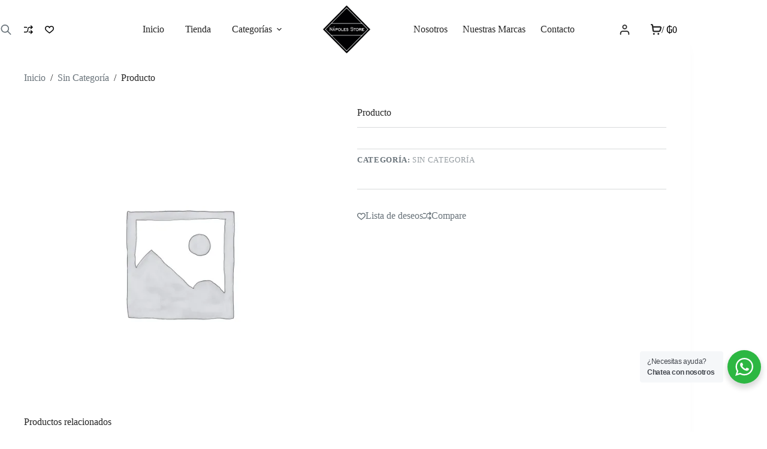

--- FILE ---
content_type: text/html; charset=UTF-8
request_url: https://napolestore.com.py/producto/producto/
body_size: 66880
content:
<!doctype html>
<html lang="es" prefix="og: https://ogp.me/ns#">
<head>
	
	<meta charset="UTF-8">
	<meta name="viewport" content="width=device-width, initial-scale=1, maximum-scale=5, viewport-fit=cover">
	<link rel="profile" href="https://gmpg.org/xfn/11">

	<script>window._wca = window._wca || [];</script>

<!-- Optimización para motores de búsqueda de Rank Math -  https://rankmath.com/ -->
<title>Producto | Nápoles Store</title>
<meta name="description" content="Toda la info sobre el producto: Producto"/>
<meta name="robots" content="follow, index, max-snippet:-1, max-video-preview:-1, max-image-preview:large"/>
<link rel="canonical" href="https://napolestore.com.py/producto/producto/" />
<meta property="og:locale" content="es_ES" />
<meta property="og:type" content="product" />
<meta property="og:title" content="Producto | Nápoles Store" />
<meta property="og:description" content="Toda la info sobre el producto: Producto" />
<meta property="og:url" content="https://napolestore.com.py/producto/producto/" />
<meta property="og:site_name" content="Napoles Store" />
<meta property="og:image" content="https://napolestore.com.py/wp-content/uploads/portada-napolestore.jpg" />
<meta property="og:image:secure_url" content="https://napolestore.com.py/wp-content/uploads/portada-napolestore.jpg" />
<meta property="og:image:width" content="1200" />
<meta property="og:image:height" content="630" />
<meta property="og:image:alt" content="Producto" />
<meta property="og:image:type" content="image/jpeg" />
<meta property="product:price:currency" content="PYG" />
<meta property="product:availability" content="instock" />
<meta name="twitter:card" content="summary_large_image" />
<meta name="twitter:title" content="Producto | Nápoles Store" />
<meta name="twitter:description" content="Toda la info sobre el producto: Producto" />
<meta name="twitter:image" content="https://napolestore.com.py/wp-content/uploads/portada-napolestore.jpg" />
<script type="application/ld+json" class="rank-math-schema">{"@context":"https://schema.org","@graph":[{"@type":"Organization","@id":"https://napolestore.com.py/#organization","name":"NAPOLES STORE","url":"https://napolestore.com.py","sameAs":["https://www.facebook.com/napolestorepy","https://www.instagram.com/napolestore_/"],"logo":{"@type":"ImageObject","@id":"https://napolestore.com.py/#logo","url":"https://napolestore.com.py/wp-content/uploads/2022/05/Logo-Fidel-.png","contentUrl":"https://napolestore.com.py/wp-content/uploads/2022/05/Logo-Fidel-.png","caption":"Napoles Store","inLanguage":"es","width":"453","height":"461"}},{"@type":"WebSite","@id":"https://napolestore.com.py/#website","url":"https://napolestore.com.py","name":"Napoles Store","alternateName":"Tienda de indumentaria deportiva","publisher":{"@id":"https://napolestore.com.py/#organization"},"inLanguage":"es"},{"@type":"ImageObject","@id":"https://napolestore.com.py/wp-content/uploads/portada-napolestore.jpg","url":"https://napolestore.com.py/wp-content/uploads/portada-napolestore.jpg","width":"1200","height":"630","inLanguage":"es"},{"@type":"BreadcrumbList","@id":"https://napolestore.com.py/producto/producto/#breadcrumb","itemListElement":[{"@type":"ListItem","position":"1","item":{"@id":"https://napolestore.com.py","name":"Inicio"}},{"@type":"ListItem","position":"2","item":{"@id":"https://napolestore.com.py/producto/producto/","name":"Producto"}}]},{"@type":"ItemPage","@id":"https://napolestore.com.py/producto/producto/#webpage","url":"https://napolestore.com.py/producto/producto/","name":"Producto | N\u00e1poles Store","datePublished":"2026-01-23T12:56:37-04:00","dateModified":"2026-01-23T12:56:37-04:00","isPartOf":{"@id":"https://napolestore.com.py/#website"},"primaryImageOfPage":{"@id":"https://napolestore.com.py/wp-content/uploads/portada-napolestore.jpg"},"inLanguage":"es","breadcrumb":{"@id":"https://napolestore.com.py/producto/producto/#breadcrumb"}},{"@type":"Product","name":"Producto | N\u00e1poles Store","description":"Toda la info sobre el producto: Producto","category":"Sin Categor\u00eda","mainEntityOfPage":{"@id":"https://napolestore.com.py/producto/producto/#webpage"},"@id":"https://napolestore.com.py/producto/producto/#richSnippet","image":{"@id":"https://napolestore.com.py/wp-content/uploads/portada-napolestore.jpg"}}]}</script>
<!-- /Plugin Rank Math WordPress SEO -->

<link rel='dns-prefetch' href='//stats.wp.com' />
<link rel='dns-prefetch' href='//use.typekit.net' />
<link rel="alternate" type="application/rss+xml" title="NAPOLESTORE &raquo; Feed" href="https://napolestore.com.py/feed/" />
<link rel="alternate" type="application/rss+xml" title="NAPOLESTORE &raquo; Feed de los comentarios" href="https://napolestore.com.py/comments/feed/" />
<link rel="alternate" title="oEmbed (JSON)" type="application/json+oembed" href="https://napolestore.com.py/wp-json/oembed/1.0/embed?url=https%3A%2F%2Fnapolestore.com.py%2Fproducto%2Fproducto%2F" />
<link rel="alternate" title="oEmbed (XML)" type="text/xml+oembed" href="https://napolestore.com.py/wp-json/oembed/1.0/embed?url=https%3A%2F%2Fnapolestore.com.py%2Fproducto%2Fproducto%2F&#038;format=xml" />
<style id='wp-img-auto-sizes-contain-inline-css'>
img:is([sizes=auto i],[sizes^="auto," i]){contain-intrinsic-size:3000px 1500px}
/*# sourceURL=wp-img-auto-sizes-contain-inline-css */
</style>
<link rel='stylesheet' id='blocksy-dynamic-global-css' href='https://napolestore.com.py/wp-content/uploads/blocksy/css/global.css?ver=02864' media='all' />
<link rel='stylesheet' id='wp-block-library-css' href='https://napolestore.com.py/wp-includes/css/dist/block-library/style.css?ver=6.9' media='all' />
<link rel='stylesheet' id='nta-css-popup-css' href='https://napolestore.com.py/wp-content/plugins/wp-whatsapp/assets/dist/css/style.css?ver=6.9' media='all' />
<style id='global-styles-inline-css'>
:root{--wp--preset--aspect-ratio--square: 1;--wp--preset--aspect-ratio--4-3: 4/3;--wp--preset--aspect-ratio--3-4: 3/4;--wp--preset--aspect-ratio--3-2: 3/2;--wp--preset--aspect-ratio--2-3: 2/3;--wp--preset--aspect-ratio--16-9: 16/9;--wp--preset--aspect-ratio--9-16: 9/16;--wp--preset--color--black: #000000;--wp--preset--color--cyan-bluish-gray: #abb8c3;--wp--preset--color--white: #ffffff;--wp--preset--color--pale-pink: #f78da7;--wp--preset--color--vivid-red: #cf2e2e;--wp--preset--color--luminous-vivid-orange: #ff6900;--wp--preset--color--luminous-vivid-amber: #fcb900;--wp--preset--color--light-green-cyan: #7bdcb5;--wp--preset--color--vivid-green-cyan: #00d084;--wp--preset--color--pale-cyan-blue: #8ed1fc;--wp--preset--color--vivid-cyan-blue: #0693e3;--wp--preset--color--vivid-purple: #9b51e0;--wp--preset--color--palette-color-1: var(--theme-palette-color-1, #e8363c);--wp--preset--color--palette-color-2: var(--theme-palette-color-2, #d81c22);--wp--preset--color--palette-color-3: var(--theme-palette-color-3, #687279);--wp--preset--color--palette-color-4: var(--theme-palette-color-4, #242424);--wp--preset--color--palette-color-5: var(--theme-palette-color-5, #d9dadc);--wp--preset--color--palette-color-6: var(--theme-palette-color-6, #e8e8e8);--wp--preset--color--palette-color-7: var(--theme-palette-color-7, #FBFBFB);--wp--preset--color--palette-color-8: var(--theme-palette-color-8, #ffffff);--wp--preset--gradient--vivid-cyan-blue-to-vivid-purple: linear-gradient(135deg,rgb(6,147,227) 0%,rgb(155,81,224) 100%);--wp--preset--gradient--light-green-cyan-to-vivid-green-cyan: linear-gradient(135deg,rgb(122,220,180) 0%,rgb(0,208,130) 100%);--wp--preset--gradient--luminous-vivid-amber-to-luminous-vivid-orange: linear-gradient(135deg,rgb(252,185,0) 0%,rgb(255,105,0) 100%);--wp--preset--gradient--luminous-vivid-orange-to-vivid-red: linear-gradient(135deg,rgb(255,105,0) 0%,rgb(207,46,46) 100%);--wp--preset--gradient--very-light-gray-to-cyan-bluish-gray: linear-gradient(135deg,rgb(238,238,238) 0%,rgb(169,184,195) 100%);--wp--preset--gradient--cool-to-warm-spectrum: linear-gradient(135deg,rgb(74,234,220) 0%,rgb(151,120,209) 20%,rgb(207,42,186) 40%,rgb(238,44,130) 60%,rgb(251,105,98) 80%,rgb(254,248,76) 100%);--wp--preset--gradient--blush-light-purple: linear-gradient(135deg,rgb(255,206,236) 0%,rgb(152,150,240) 100%);--wp--preset--gradient--blush-bordeaux: linear-gradient(135deg,rgb(254,205,165) 0%,rgb(254,45,45) 50%,rgb(107,0,62) 100%);--wp--preset--gradient--luminous-dusk: linear-gradient(135deg,rgb(255,203,112) 0%,rgb(199,81,192) 50%,rgb(65,88,208) 100%);--wp--preset--gradient--pale-ocean: linear-gradient(135deg,rgb(255,245,203) 0%,rgb(182,227,212) 50%,rgb(51,167,181) 100%);--wp--preset--gradient--electric-grass: linear-gradient(135deg,rgb(202,248,128) 0%,rgb(113,206,126) 100%);--wp--preset--gradient--midnight: linear-gradient(135deg,rgb(2,3,129) 0%,rgb(40,116,252) 100%);--wp--preset--gradient--juicy-peach: linear-gradient(to right, #ffecd2 0%, #fcb69f 100%);--wp--preset--gradient--young-passion: linear-gradient(to right, #ff8177 0%, #ff867a 0%, #ff8c7f 21%, #f99185 52%, #cf556c 78%, #b12a5b 100%);--wp--preset--gradient--true-sunset: linear-gradient(to right, #fa709a 0%, #fee140 100%);--wp--preset--gradient--morpheus-den: linear-gradient(to top, #30cfd0 0%, #330867 100%);--wp--preset--gradient--plum-plate: linear-gradient(135deg, #667eea 0%, #764ba2 100%);--wp--preset--gradient--aqua-splash: linear-gradient(15deg, #13547a 0%, #80d0c7 100%);--wp--preset--gradient--love-kiss: linear-gradient(to top, #ff0844 0%, #ffb199 100%);--wp--preset--gradient--new-retrowave: linear-gradient(to top, #3b41c5 0%, #a981bb 49%, #ffc8a9 100%);--wp--preset--gradient--plum-bath: linear-gradient(to top, #cc208e 0%, #6713d2 100%);--wp--preset--gradient--high-flight: linear-gradient(to right, #0acffe 0%, #495aff 100%);--wp--preset--gradient--teen-party: linear-gradient(-225deg, #FF057C 0%, #8D0B93 50%, #321575 100%);--wp--preset--gradient--fabled-sunset: linear-gradient(-225deg, #231557 0%, #44107A 29%, #FF1361 67%, #FFF800 100%);--wp--preset--gradient--arielle-smile: radial-gradient(circle 248px at center, #16d9e3 0%, #30c7ec 47%, #46aef7 100%);--wp--preset--gradient--itmeo-branding: linear-gradient(180deg, #2af598 0%, #009efd 100%);--wp--preset--gradient--deep-blue: linear-gradient(to right, #6a11cb 0%, #2575fc 100%);--wp--preset--gradient--strong-bliss: linear-gradient(to right, #f78ca0 0%, #f9748f 19%, #fd868c 60%, #fe9a8b 100%);--wp--preset--gradient--sweet-period: linear-gradient(to top, #3f51b1 0%, #5a55ae 13%, #7b5fac 25%, #8f6aae 38%, #a86aa4 50%, #cc6b8e 62%, #f18271 75%, #f3a469 87%, #f7c978 100%);--wp--preset--gradient--purple-division: linear-gradient(to top, #7028e4 0%, #e5b2ca 100%);--wp--preset--gradient--cold-evening: linear-gradient(to top, #0c3483 0%, #a2b6df 100%, #6b8cce 100%, #a2b6df 100%);--wp--preset--gradient--mountain-rock: linear-gradient(to right, #868f96 0%, #596164 100%);--wp--preset--gradient--desert-hump: linear-gradient(to top, #c79081 0%, #dfa579 100%);--wp--preset--gradient--ethernal-constance: linear-gradient(to top, #09203f 0%, #537895 100%);--wp--preset--gradient--happy-memories: linear-gradient(-60deg, #ff5858 0%, #f09819 100%);--wp--preset--gradient--grown-early: linear-gradient(to top, #0ba360 0%, #3cba92 100%);--wp--preset--gradient--morning-salad: linear-gradient(-225deg, #B7F8DB 0%, #50A7C2 100%);--wp--preset--gradient--night-call: linear-gradient(-225deg, #AC32E4 0%, #7918F2 48%, #4801FF 100%);--wp--preset--gradient--mind-crawl: linear-gradient(-225deg, #473B7B 0%, #3584A7 51%, #30D2BE 100%);--wp--preset--gradient--angel-care: linear-gradient(-225deg, #FFE29F 0%, #FFA99F 48%, #FF719A 100%);--wp--preset--gradient--juicy-cake: linear-gradient(to top, #e14fad 0%, #f9d423 100%);--wp--preset--gradient--rich-metal: linear-gradient(to right, #d7d2cc 0%, #304352 100%);--wp--preset--gradient--mole-hall: linear-gradient(-20deg, #616161 0%, #9bc5c3 100%);--wp--preset--gradient--cloudy-knoxville: linear-gradient(120deg, #fdfbfb 0%, #ebedee 100%);--wp--preset--gradient--soft-grass: linear-gradient(to top, #c1dfc4 0%, #deecdd 100%);--wp--preset--gradient--saint-petersburg: linear-gradient(135deg, #f5f7fa 0%, #c3cfe2 100%);--wp--preset--gradient--everlasting-sky: linear-gradient(135deg, #fdfcfb 0%, #e2d1c3 100%);--wp--preset--gradient--kind-steel: linear-gradient(-20deg, #e9defa 0%, #fbfcdb 100%);--wp--preset--gradient--over-sun: linear-gradient(60deg, #abecd6 0%, #fbed96 100%);--wp--preset--gradient--premium-white: linear-gradient(to top, #d5d4d0 0%, #d5d4d0 1%, #eeeeec 31%, #efeeec 75%, #e9e9e7 100%);--wp--preset--gradient--clean-mirror: linear-gradient(45deg, #93a5cf 0%, #e4efe9 100%);--wp--preset--gradient--wild-apple: linear-gradient(to top, #d299c2 0%, #fef9d7 100%);--wp--preset--gradient--snow-again: linear-gradient(to top, #e6e9f0 0%, #eef1f5 100%);--wp--preset--gradient--confident-cloud: linear-gradient(to top, #dad4ec 0%, #dad4ec 1%, #f3e7e9 100%);--wp--preset--gradient--glass-water: linear-gradient(to top, #dfe9f3 0%, white 100%);--wp--preset--gradient--perfect-white: linear-gradient(-225deg, #E3FDF5 0%, #FFE6FA 100%);--wp--preset--font-size--small: 13px;--wp--preset--font-size--medium: 20px;--wp--preset--font-size--large: clamp(22px, 1.375rem + ((1vw - 3.2px) * 0.625), 30px);--wp--preset--font-size--x-large: clamp(30px, 1.875rem + ((1vw - 3.2px) * 1.563), 50px);--wp--preset--font-size--xx-large: clamp(45px, 2.813rem + ((1vw - 3.2px) * 2.734), 80px);--wp--preset--font-family--futura-pt: Futura PT;--wp--preset--font-family--futura-pt-bold: Futura PT Bold;--wp--preset--spacing--20: 0.44rem;--wp--preset--spacing--30: 0.67rem;--wp--preset--spacing--40: 1rem;--wp--preset--spacing--50: 1.5rem;--wp--preset--spacing--60: 2.25rem;--wp--preset--spacing--70: 3.38rem;--wp--preset--spacing--80: 5.06rem;--wp--preset--shadow--natural: 6px 6px 9px rgba(0, 0, 0, 0.2);--wp--preset--shadow--deep: 12px 12px 50px rgba(0, 0, 0, 0.4);--wp--preset--shadow--sharp: 6px 6px 0px rgba(0, 0, 0, 0.2);--wp--preset--shadow--outlined: 6px 6px 0px -3px rgb(255, 255, 255), 6px 6px rgb(0, 0, 0);--wp--preset--shadow--crisp: 6px 6px 0px rgb(0, 0, 0);}:root { --wp--style--global--content-size: var(--theme-block-max-width);--wp--style--global--wide-size: var(--theme-block-wide-max-width); }:where(body) { margin: 0; }.wp-site-blocks > .alignleft { float: left; margin-right: 2em; }.wp-site-blocks > .alignright { float: right; margin-left: 2em; }.wp-site-blocks > .aligncenter { justify-content: center; margin-left: auto; margin-right: auto; }:where(.wp-site-blocks) > * { margin-block-start: var(--theme-content-spacing); margin-block-end: 0; }:where(.wp-site-blocks) > :first-child { margin-block-start: 0; }:where(.wp-site-blocks) > :last-child { margin-block-end: 0; }:root { --wp--style--block-gap: var(--theme-content-spacing); }:root :where(.is-layout-flow) > :first-child{margin-block-start: 0;}:root :where(.is-layout-flow) > :last-child{margin-block-end: 0;}:root :where(.is-layout-flow) > *{margin-block-start: var(--theme-content-spacing);margin-block-end: 0;}:root :where(.is-layout-constrained) > :first-child{margin-block-start: 0;}:root :where(.is-layout-constrained) > :last-child{margin-block-end: 0;}:root :where(.is-layout-constrained) > *{margin-block-start: var(--theme-content-spacing);margin-block-end: 0;}:root :where(.is-layout-flex){gap: var(--theme-content-spacing);}:root :where(.is-layout-grid){gap: var(--theme-content-spacing);}.is-layout-flow > .alignleft{float: left;margin-inline-start: 0;margin-inline-end: 2em;}.is-layout-flow > .alignright{float: right;margin-inline-start: 2em;margin-inline-end: 0;}.is-layout-flow > .aligncenter{margin-left: auto !important;margin-right: auto !important;}.is-layout-constrained > .alignleft{float: left;margin-inline-start: 0;margin-inline-end: 2em;}.is-layout-constrained > .alignright{float: right;margin-inline-start: 2em;margin-inline-end: 0;}.is-layout-constrained > .aligncenter{margin-left: auto !important;margin-right: auto !important;}.is-layout-constrained > :where(:not(.alignleft):not(.alignright):not(.alignfull)){max-width: var(--wp--style--global--content-size);margin-left: auto !important;margin-right: auto !important;}.is-layout-constrained > .alignwide{max-width: var(--wp--style--global--wide-size);}body .is-layout-flex{display: flex;}.is-layout-flex{flex-wrap: wrap;align-items: center;}.is-layout-flex > :is(*, div){margin: 0;}body .is-layout-grid{display: grid;}.is-layout-grid > :is(*, div){margin: 0;}body{padding-top: 0px;padding-right: 0px;padding-bottom: 0px;padding-left: 0px;}:root :where(.wp-element-button, .wp-block-button__link){font-style: inherit;font-weight: inherit;letter-spacing: inherit;text-transform: inherit;}.has-black-color{color: var(--wp--preset--color--black) !important;}.has-cyan-bluish-gray-color{color: var(--wp--preset--color--cyan-bluish-gray) !important;}.has-white-color{color: var(--wp--preset--color--white) !important;}.has-pale-pink-color{color: var(--wp--preset--color--pale-pink) !important;}.has-vivid-red-color{color: var(--wp--preset--color--vivid-red) !important;}.has-luminous-vivid-orange-color{color: var(--wp--preset--color--luminous-vivid-orange) !important;}.has-luminous-vivid-amber-color{color: var(--wp--preset--color--luminous-vivid-amber) !important;}.has-light-green-cyan-color{color: var(--wp--preset--color--light-green-cyan) !important;}.has-vivid-green-cyan-color{color: var(--wp--preset--color--vivid-green-cyan) !important;}.has-pale-cyan-blue-color{color: var(--wp--preset--color--pale-cyan-blue) !important;}.has-vivid-cyan-blue-color{color: var(--wp--preset--color--vivid-cyan-blue) !important;}.has-vivid-purple-color{color: var(--wp--preset--color--vivid-purple) !important;}.has-palette-color-1-color{color: var(--wp--preset--color--palette-color-1) !important;}.has-palette-color-2-color{color: var(--wp--preset--color--palette-color-2) !important;}.has-palette-color-3-color{color: var(--wp--preset--color--palette-color-3) !important;}.has-palette-color-4-color{color: var(--wp--preset--color--palette-color-4) !important;}.has-palette-color-5-color{color: var(--wp--preset--color--palette-color-5) !important;}.has-palette-color-6-color{color: var(--wp--preset--color--palette-color-6) !important;}.has-palette-color-7-color{color: var(--wp--preset--color--palette-color-7) !important;}.has-palette-color-8-color{color: var(--wp--preset--color--palette-color-8) !important;}.has-black-background-color{background-color: var(--wp--preset--color--black) !important;}.has-cyan-bluish-gray-background-color{background-color: var(--wp--preset--color--cyan-bluish-gray) !important;}.has-white-background-color{background-color: var(--wp--preset--color--white) !important;}.has-pale-pink-background-color{background-color: var(--wp--preset--color--pale-pink) !important;}.has-vivid-red-background-color{background-color: var(--wp--preset--color--vivid-red) !important;}.has-luminous-vivid-orange-background-color{background-color: var(--wp--preset--color--luminous-vivid-orange) !important;}.has-luminous-vivid-amber-background-color{background-color: var(--wp--preset--color--luminous-vivid-amber) !important;}.has-light-green-cyan-background-color{background-color: var(--wp--preset--color--light-green-cyan) !important;}.has-vivid-green-cyan-background-color{background-color: var(--wp--preset--color--vivid-green-cyan) !important;}.has-pale-cyan-blue-background-color{background-color: var(--wp--preset--color--pale-cyan-blue) !important;}.has-vivid-cyan-blue-background-color{background-color: var(--wp--preset--color--vivid-cyan-blue) !important;}.has-vivid-purple-background-color{background-color: var(--wp--preset--color--vivid-purple) !important;}.has-palette-color-1-background-color{background-color: var(--wp--preset--color--palette-color-1) !important;}.has-palette-color-2-background-color{background-color: var(--wp--preset--color--palette-color-2) !important;}.has-palette-color-3-background-color{background-color: var(--wp--preset--color--palette-color-3) !important;}.has-palette-color-4-background-color{background-color: var(--wp--preset--color--palette-color-4) !important;}.has-palette-color-5-background-color{background-color: var(--wp--preset--color--palette-color-5) !important;}.has-palette-color-6-background-color{background-color: var(--wp--preset--color--palette-color-6) !important;}.has-palette-color-7-background-color{background-color: var(--wp--preset--color--palette-color-7) !important;}.has-palette-color-8-background-color{background-color: var(--wp--preset--color--palette-color-8) !important;}.has-black-border-color{border-color: var(--wp--preset--color--black) !important;}.has-cyan-bluish-gray-border-color{border-color: var(--wp--preset--color--cyan-bluish-gray) !important;}.has-white-border-color{border-color: var(--wp--preset--color--white) !important;}.has-pale-pink-border-color{border-color: var(--wp--preset--color--pale-pink) !important;}.has-vivid-red-border-color{border-color: var(--wp--preset--color--vivid-red) !important;}.has-luminous-vivid-orange-border-color{border-color: var(--wp--preset--color--luminous-vivid-orange) !important;}.has-luminous-vivid-amber-border-color{border-color: var(--wp--preset--color--luminous-vivid-amber) !important;}.has-light-green-cyan-border-color{border-color: var(--wp--preset--color--light-green-cyan) !important;}.has-vivid-green-cyan-border-color{border-color: var(--wp--preset--color--vivid-green-cyan) !important;}.has-pale-cyan-blue-border-color{border-color: var(--wp--preset--color--pale-cyan-blue) !important;}.has-vivid-cyan-blue-border-color{border-color: var(--wp--preset--color--vivid-cyan-blue) !important;}.has-vivid-purple-border-color{border-color: var(--wp--preset--color--vivid-purple) !important;}.has-palette-color-1-border-color{border-color: var(--wp--preset--color--palette-color-1) !important;}.has-palette-color-2-border-color{border-color: var(--wp--preset--color--palette-color-2) !important;}.has-palette-color-3-border-color{border-color: var(--wp--preset--color--palette-color-3) !important;}.has-palette-color-4-border-color{border-color: var(--wp--preset--color--palette-color-4) !important;}.has-palette-color-5-border-color{border-color: var(--wp--preset--color--palette-color-5) !important;}.has-palette-color-6-border-color{border-color: var(--wp--preset--color--palette-color-6) !important;}.has-palette-color-7-border-color{border-color: var(--wp--preset--color--palette-color-7) !important;}.has-palette-color-8-border-color{border-color: var(--wp--preset--color--palette-color-8) !important;}.has-vivid-cyan-blue-to-vivid-purple-gradient-background{background: var(--wp--preset--gradient--vivid-cyan-blue-to-vivid-purple) !important;}.has-light-green-cyan-to-vivid-green-cyan-gradient-background{background: var(--wp--preset--gradient--light-green-cyan-to-vivid-green-cyan) !important;}.has-luminous-vivid-amber-to-luminous-vivid-orange-gradient-background{background: var(--wp--preset--gradient--luminous-vivid-amber-to-luminous-vivid-orange) !important;}.has-luminous-vivid-orange-to-vivid-red-gradient-background{background: var(--wp--preset--gradient--luminous-vivid-orange-to-vivid-red) !important;}.has-very-light-gray-to-cyan-bluish-gray-gradient-background{background: var(--wp--preset--gradient--very-light-gray-to-cyan-bluish-gray) !important;}.has-cool-to-warm-spectrum-gradient-background{background: var(--wp--preset--gradient--cool-to-warm-spectrum) !important;}.has-blush-light-purple-gradient-background{background: var(--wp--preset--gradient--blush-light-purple) !important;}.has-blush-bordeaux-gradient-background{background: var(--wp--preset--gradient--blush-bordeaux) !important;}.has-luminous-dusk-gradient-background{background: var(--wp--preset--gradient--luminous-dusk) !important;}.has-pale-ocean-gradient-background{background: var(--wp--preset--gradient--pale-ocean) !important;}.has-electric-grass-gradient-background{background: var(--wp--preset--gradient--electric-grass) !important;}.has-midnight-gradient-background{background: var(--wp--preset--gradient--midnight) !important;}.has-juicy-peach-gradient-background{background: var(--wp--preset--gradient--juicy-peach) !important;}.has-young-passion-gradient-background{background: var(--wp--preset--gradient--young-passion) !important;}.has-true-sunset-gradient-background{background: var(--wp--preset--gradient--true-sunset) !important;}.has-morpheus-den-gradient-background{background: var(--wp--preset--gradient--morpheus-den) !important;}.has-plum-plate-gradient-background{background: var(--wp--preset--gradient--plum-plate) !important;}.has-aqua-splash-gradient-background{background: var(--wp--preset--gradient--aqua-splash) !important;}.has-love-kiss-gradient-background{background: var(--wp--preset--gradient--love-kiss) !important;}.has-new-retrowave-gradient-background{background: var(--wp--preset--gradient--new-retrowave) !important;}.has-plum-bath-gradient-background{background: var(--wp--preset--gradient--plum-bath) !important;}.has-high-flight-gradient-background{background: var(--wp--preset--gradient--high-flight) !important;}.has-teen-party-gradient-background{background: var(--wp--preset--gradient--teen-party) !important;}.has-fabled-sunset-gradient-background{background: var(--wp--preset--gradient--fabled-sunset) !important;}.has-arielle-smile-gradient-background{background: var(--wp--preset--gradient--arielle-smile) !important;}.has-itmeo-branding-gradient-background{background: var(--wp--preset--gradient--itmeo-branding) !important;}.has-deep-blue-gradient-background{background: var(--wp--preset--gradient--deep-blue) !important;}.has-strong-bliss-gradient-background{background: var(--wp--preset--gradient--strong-bliss) !important;}.has-sweet-period-gradient-background{background: var(--wp--preset--gradient--sweet-period) !important;}.has-purple-division-gradient-background{background: var(--wp--preset--gradient--purple-division) !important;}.has-cold-evening-gradient-background{background: var(--wp--preset--gradient--cold-evening) !important;}.has-mountain-rock-gradient-background{background: var(--wp--preset--gradient--mountain-rock) !important;}.has-desert-hump-gradient-background{background: var(--wp--preset--gradient--desert-hump) !important;}.has-ethernal-constance-gradient-background{background: var(--wp--preset--gradient--ethernal-constance) !important;}.has-happy-memories-gradient-background{background: var(--wp--preset--gradient--happy-memories) !important;}.has-grown-early-gradient-background{background: var(--wp--preset--gradient--grown-early) !important;}.has-morning-salad-gradient-background{background: var(--wp--preset--gradient--morning-salad) !important;}.has-night-call-gradient-background{background: var(--wp--preset--gradient--night-call) !important;}.has-mind-crawl-gradient-background{background: var(--wp--preset--gradient--mind-crawl) !important;}.has-angel-care-gradient-background{background: var(--wp--preset--gradient--angel-care) !important;}.has-juicy-cake-gradient-background{background: var(--wp--preset--gradient--juicy-cake) !important;}.has-rich-metal-gradient-background{background: var(--wp--preset--gradient--rich-metal) !important;}.has-mole-hall-gradient-background{background: var(--wp--preset--gradient--mole-hall) !important;}.has-cloudy-knoxville-gradient-background{background: var(--wp--preset--gradient--cloudy-knoxville) !important;}.has-soft-grass-gradient-background{background: var(--wp--preset--gradient--soft-grass) !important;}.has-saint-petersburg-gradient-background{background: var(--wp--preset--gradient--saint-petersburg) !important;}.has-everlasting-sky-gradient-background{background: var(--wp--preset--gradient--everlasting-sky) !important;}.has-kind-steel-gradient-background{background: var(--wp--preset--gradient--kind-steel) !important;}.has-over-sun-gradient-background{background: var(--wp--preset--gradient--over-sun) !important;}.has-premium-white-gradient-background{background: var(--wp--preset--gradient--premium-white) !important;}.has-clean-mirror-gradient-background{background: var(--wp--preset--gradient--clean-mirror) !important;}.has-wild-apple-gradient-background{background: var(--wp--preset--gradient--wild-apple) !important;}.has-snow-again-gradient-background{background: var(--wp--preset--gradient--snow-again) !important;}.has-confident-cloud-gradient-background{background: var(--wp--preset--gradient--confident-cloud) !important;}.has-glass-water-gradient-background{background: var(--wp--preset--gradient--glass-water) !important;}.has-perfect-white-gradient-background{background: var(--wp--preset--gradient--perfect-white) !important;}.has-small-font-size{font-size: var(--wp--preset--font-size--small) !important;}.has-medium-font-size{font-size: var(--wp--preset--font-size--medium) !important;}.has-large-font-size{font-size: var(--wp--preset--font-size--large) !important;}.has-x-large-font-size{font-size: var(--wp--preset--font-size--x-large) !important;}.has-xx-large-font-size{font-size: var(--wp--preset--font-size--xx-large) !important;}.has-futura-pt-font-family{font-family: var(--wp--preset--font-family--futura-pt) !important;}.has-futura-pt-bold-font-family{font-family: var(--wp--preset--font-family--futura-pt-bold) !important;}
:root :where(.wp-block-pullquote){font-size: clamp(0.984em, 0.984rem + ((1vw - 0.2em) * 0.645), 1.5em);line-height: 1.6;}
/*# sourceURL=global-styles-inline-css */
</style>
<link rel='stylesheet' id='ct-main-styles-css' href='https://napolestore.com.py/wp-content/themes/blocksy/static/bundle/main.min.css?ver=2.1.27' media='all' />
<link rel='stylesheet' id='blocksy-ext-woocommerce-extra-styles-css' href='https://napolestore.com.py/wp-content/plugins/blocksy-companion-pro/framework/premium/extensions/woocommerce-extra/static/bundle/main.min.css?ver=2.1.27' media='all' />
<link rel='stylesheet' id='blocksy-ext-woocommerce-extra-additional-actions-styles-css' href='https://napolestore.com.py/wp-content/plugins/blocksy-companion-pro/framework/premium/extensions/woocommerce-extra/static/bundle/additional-actions.min.css?ver=2.1.27' media='all' />
<link rel='stylesheet' id='blocksy-typekit-css' href='https://use.typekit.net/txo0frb.css?ver=2.1.27' media='all' />
<link rel='stylesheet' id='woo-product-category-discount-css' href='https://napolestore.com.py/wp-content/plugins/woo-product-category-discount/public/css/woo-product-category-discount-public.css?ver=5.15' media='all' />
<link rel='stylesheet' id='photoswipe-css' href='https://napolestore.com.py/wp-content/plugins/woocommerce/assets/css/photoswipe/photoswipe.min.css?ver=10.4.3' media='all' />
<link rel='stylesheet' id='photoswipe-default-skin-css' href='https://napolestore.com.py/wp-content/plugins/woocommerce/assets/css/photoswipe/default-skin/default-skin.min.css?ver=10.4.3' media='all' />
<style id='woocommerce-inline-inline-css'>
.woocommerce form .form-row .required { visibility: visible; }
/*# sourceURL=woocommerce-inline-inline-css */
</style>
<link rel='stylesheet' id='slick-css' href='https://napolestore.com.py/wp-content/plugins/woo-smart-quick-view/assets/libs/slick/slick.css?ver=6.9' media='all' />
<link rel='stylesheet' id='perfect-scrollbar-css' href='https://napolestore.com.py/wp-content/plugins/woo-smart-quick-view/assets/libs/perfect-scrollbar/css/perfect-scrollbar.min.css?ver=6.9' media='all' />
<link rel='stylesheet' id='perfect-scrollbar-wpc-css' href='https://napolestore.com.py/wp-content/plugins/woo-smart-quick-view/assets/libs/perfect-scrollbar/css/custom-theme.css?ver=6.9' media='all' />
<link rel='stylesheet' id='magnific-popup-css' href='https://napolestore.com.py/wp-content/plugins/woo-smart-quick-view/assets/libs/magnific-popup/magnific-popup.css?ver=6.9' media='all' />
<link rel='stylesheet' id='woosq-feather-css' href='https://napolestore.com.py/wp-content/plugins/woo-smart-quick-view/assets/libs/feather/feather.css?ver=6.9' media='all' />
<link rel='stylesheet' id='woosq-frontend-css' href='https://napolestore.com.py/wp-content/plugins/woo-smart-quick-view/assets/css/frontend.css?ver=4.2.8' media='all' />
<link rel='stylesheet' id='wpcsi-frontend-css' href='https://napolestore.com.py/wp-content/plugins/wpc-shoppable-images/assets/css/frontend.css?ver=2.1.8' media='all' />
<link rel='stylesheet' id='dgwt-wcas-style-css' href='https://napolestore.com.py/wp-content/plugins/ajax-search-for-woocommerce/assets/css/style.css?ver=1.32.2' media='all' />
<link rel='stylesheet' id='parent-style-css' href='https://napolestore.com.py/wp-content/themes/blocksy/style.css?ver=6.9' media='all' />
<link rel='stylesheet' id='ct-woocommerce-styles-css' href='https://napolestore.com.py/wp-content/themes/blocksy/static/bundle/woocommerce.min.css?ver=2.1.27' media='all' />
<link rel='stylesheet' id='ct-page-title-styles-css' href='https://napolestore.com.py/wp-content/themes/blocksy/static/bundle/page-title.min.css?ver=2.1.27' media='all' />
<link rel='stylesheet' id='ct-forminator-styles-css' href='https://napolestore.com.py/wp-content/themes/blocksy/static/bundle/forminator.min.css?ver=2.1.27' media='all' />
<link rel='stylesheet' id='ct-flexy-styles-css' href='https://napolestore.com.py/wp-content/themes/blocksy/static/bundle/flexy.min.css?ver=2.1.27' media='all' />
<link rel='stylesheet' id='taxopress-frontend-css-css' href='https://napolestore.com.py/wp-content/plugins/simple-tags/assets/frontend/css/frontend.css?ver=3.44.0' media='all' />
<link rel='stylesheet' id='blocksy-ext-woocommerce-extra-floating-cart-styles-css' href='https://napolestore.com.py/wp-content/plugins/blocksy-companion-pro/framework/premium/extensions/woocommerce-extra/static/bundle/floating-bar.min.css?ver=2.1.27' media='all' />
<link rel='stylesheet' id='blocksy-ext-woocommerce-extra-product-wishlist-table-styles-css' href='https://napolestore.com.py/wp-content/plugins/blocksy-companion-pro/framework/premium/extensions/woocommerce-extra/static/bundle/wishlist-table.min.css?ver=2.1.27' media='all' />
<link rel='stylesheet' id='blocksy-ext-woocommerce-extra-wishlist-styles-css' href='https://napolestore.com.py/wp-content/plugins/blocksy-companion-pro/framework/premium/extensions/woocommerce-extra/static/bundle/wishlist.min.css?ver=2.1.27' media='all' />
<link rel='stylesheet' id='blocksy-ext-woocommerce-extra-shipping-progress-styles-css' href='https://napolestore.com.py/wp-content/plugins/blocksy-companion-pro/framework/premium/extensions/woocommerce-extra/static/bundle/shipping-progress.min.css?ver=2.1.27' media='all' />
<link rel='stylesheet' id='blocksy-ext-woocommerce-extra-custom-badges-styles-css' href='https://napolestore.com.py/wp-content/plugins/blocksy-companion-pro/framework/premium/extensions/woocommerce-extra/static/bundle/custom-badges.min.css?ver=2.1.27' media='all' />
<link rel='stylesheet' id='blocksy-ext-post-types-extra-styles-css' href='https://napolestore.com.py/wp-content/plugins/blocksy-companion-pro/framework/premium/extensions/post-types-extra/static/bundle/main.min.css?ver=2.1.27' media='all' />
<link rel='stylesheet' id='blocksy-ext-shortcuts-styles-css' href='https://napolestore.com.py/wp-content/plugins/blocksy-companion-pro/framework/premium/extensions/shortcuts/static/bundle/main.min.css?ver=2.1.27' media='all' />
<link rel='stylesheet' id='blocksy-ext-mega-menu-styles-css' href='https://napolestore.com.py/wp-content/plugins/blocksy-companion-pro/framework/premium/extensions/mega-menu/static/bundle/main.min.css?ver=2.1.27' media='all' />
<link rel='stylesheet' id='blocksy-companion-header-account-styles-css' href='https://napolestore.com.py/wp-content/plugins/blocksy-companion-pro/static/bundle/header-account.min.css?ver=2.1.27' media='all' />
<script type="text/template" id="tmpl-variation-template">
	<div class="woocommerce-variation-description">{{{ data.variation.variation_description }}}</div>
	<div class="woocommerce-variation-price">{{{ data.variation.price_html }}}</div>
	<div class="woocommerce-variation-availability">{{{ data.variation.availability_html }}}</div>
</script>
<script type="text/template" id="tmpl-unavailable-variation-template">
	<p role="alert">Lo siento, este producto no está disponible. Por favor, elige otra combinación.</p>
</script>
<script src="https://napolestore.com.py/wp-includes/js/jquery/jquery.js?ver=3.7.1" id="jquery-core-js"></script>
<script src="https://napolestore.com.py/wp-includes/js/jquery/jquery-migrate.js?ver=3.4.1" id="jquery-migrate-js"></script>
<script src="https://napolestore.com.py/wp-content/plugins/woo-product-category-discount/public/js/woo-product-category-discount-public.js?ver=5.15" id="woo-product-category-discount-js"></script>
<script src="https://napolestore.com.py/wp-content/plugins/woocommerce/assets/js/jquery-blockui/jquery.blockUI.js?ver=2.7.0-wc.10.4.3" id="wc-jquery-blockui-js" data-wp-strategy="defer"></script>
<script id="wc-add-to-cart-js-extra">
var wc_add_to_cart_params = {"ajax_url":"/wp-admin/admin-ajax.php","wc_ajax_url":"/?wc-ajax=%%endpoint%%","i18n_view_cart":"Ver carrito","cart_url":"https://napolestore.com.py/carrito/","is_cart":"","cart_redirect_after_add":"no"};
//# sourceURL=wc-add-to-cart-js-extra
</script>
<script src="https://napolestore.com.py/wp-content/plugins/woocommerce/assets/js/frontend/add-to-cart.js?ver=10.4.3" id="wc-add-to-cart-js" defer data-wp-strategy="defer"></script>
<script src="https://napolestore.com.py/wp-content/plugins/woocommerce/assets/js/zoom/jquery.zoom.js?ver=1.7.21-wc.10.4.3" id="wc-zoom-js" defer data-wp-strategy="defer"></script>
<script src="https://napolestore.com.py/wp-content/plugins/woocommerce/assets/js/photoswipe/photoswipe.js?ver=4.1.1-wc.10.4.3" id="wc-photoswipe-js" defer data-wp-strategy="defer"></script>
<script src="https://napolestore.com.py/wp-content/plugins/woocommerce/assets/js/photoswipe/photoswipe-ui-default.js?ver=4.1.1-wc.10.4.3" id="wc-photoswipe-ui-default-js" defer data-wp-strategy="defer"></script>
<script id="wc-single-product-js-extra">
var wc_single_product_params = {"i18n_required_rating_text":"Por favor elige una puntuaci\u00f3n","i18n_rating_options":["1 de 5 estrellas","2 de 5 estrellas","3 de 5 estrellas","4 de 5 estrellas","5 de 5 estrellas"],"i18n_product_gallery_trigger_text":"Ver galer\u00eda de im\u00e1genes a pantalla completa","review_rating_required":"yes","flexslider":{"rtl":false,"animation":"slide","smoothHeight":true,"directionNav":false,"controlNav":"thumbnails","slideshow":false,"animationSpeed":500,"animationLoop":false,"allowOneSlide":false},"zoom_enabled":"1","zoom_options":[],"photoswipe_enabled":"1","photoswipe_options":{"shareEl":false,"closeOnScroll":false,"history":false,"hideAnimationDuration":0,"showAnimationDuration":0},"flexslider_enabled":""};
//# sourceURL=wc-single-product-js-extra
</script>
<script src="https://napolestore.com.py/wp-content/plugins/woocommerce/assets/js/frontend/single-product.js?ver=10.4.3" id="wc-single-product-js" defer data-wp-strategy="defer"></script>
<script src="https://napolestore.com.py/wp-content/plugins/woocommerce/assets/js/js-cookie/js.cookie.js?ver=2.1.4-wc.10.4.3" id="wc-js-cookie-js" defer data-wp-strategy="defer"></script>
<script id="woocommerce-js-extra">
var woocommerce_params = {"ajax_url":"/wp-admin/admin-ajax.php","wc_ajax_url":"/?wc-ajax=%%endpoint%%","i18n_password_show":"Mostrar contrase\u00f1a","i18n_password_hide":"Ocultar contrase\u00f1a"};
//# sourceURL=woocommerce-js-extra
</script>
<script src="https://napolestore.com.py/wp-content/plugins/woocommerce/assets/js/frontend/woocommerce.js?ver=10.4.3" id="woocommerce-js" defer data-wp-strategy="defer"></script>
<script src="https://napolestore.com.py/wp-includes/js/underscore.min.js?ver=1.13.7" id="underscore-js"></script>
<script id="wp-util-js-extra">
var _wpUtilSettings = {"ajax":{"url":"/wp-admin/admin-ajax.php"}};
//# sourceURL=wp-util-js-extra
</script>
<script src="https://napolestore.com.py/wp-includes/js/wp-util.js?ver=6.9" id="wp-util-js"></script>
<script id="wc-cart-fragments-js-extra">
var wc_cart_fragments_params = {"ajax_url":"/wp-admin/admin-ajax.php","wc_ajax_url":"/?wc-ajax=%%endpoint%%","cart_hash_key":"wc_cart_hash_91895cc04d48f0677900a93b70ce4596","fragment_name":"wc_fragments_91895cc04d48f0677900a93b70ce4596","request_timeout":"5000"};
//# sourceURL=wc-cart-fragments-js-extra
</script>
<script src="https://napolestore.com.py/wp-content/plugins/woocommerce/assets/js/frontend/cart-fragments.js?ver=10.4.3" id="wc-cart-fragments-js" defer data-wp-strategy="defer"></script>
<script src="https://stats.wp.com/s-202605.js" id="woocommerce-analytics-js" defer data-wp-strategy="defer"></script>
<script src="https://napolestore.com.py/wp-content/plugins/simple-tags/assets/frontend/js/frontend.js?ver=3.44.0" id="taxopress-frontend-js-js"></script>
<link rel="https://api.w.org/" href="https://napolestore.com.py/wp-json/" /><link rel="alternate" title="JSON" type="application/json" href="https://napolestore.com.py/wp-json/wp/v2/product/71121" /><link rel="EditURI" type="application/rsd+xml" title="RSD" href="https://napolestore.com.py/xmlrpc.php?rsd" />

<link rel='shortlink' href='https://napolestore.com.py/?p=71121' />
<meta name="facebook-domain-verification" content="drhvrrdk3ul9au8py4avp84xch1o3v" />
<!-- Meta Pixel Code -->
<script>
!function(f,b,e,v,n,t,s)
{if(f.fbq)return;n=f.fbq=function(){n.callMethod?
n.callMethod.apply(n,arguments):n.queue.push(arguments)};
if(!f._fbq)f._fbq=n;n.push=n;n.loaded=!0;n.version='2.0';
n.queue=[];t=b.createElement(e);t.async=!0;
t.src=v;s=b.getElementsByTagName(e)[0];
s.parentNode.insertBefore(t,s)}(window, document,'script',
'https://connect.facebook.net/en_US/fbevents.js');
fbq('init', '272135628565132');
fbq('track', 'PageView');
</script>
<noscript><img height="1" width="1" style="display:none"
src="https://www.facebook.com/tr?id=272135628565132&ev=PageView&noscript=1"
/></noscript>
<!-- End Meta Pixel Code -->
<!-- This website runs the Product Feed PRO for WooCommerce by AdTribes.io plugin - version woocommercesea_option_installed_version -->
	<style>img#wpstats{display:none}</style>
				<style>
			.dgwt-wcas-ico-magnifier,.dgwt-wcas-ico-magnifier-handler{max-width:20px}.dgwt-wcas-search-wrapp{max-width:500px}.dgwt-wcas-search-wrapp .dgwt-wcas-sf-wrapp input[type=search].dgwt-wcas-search-input,.dgwt-wcas-search-wrapp .dgwt-wcas-sf-wrapp input[type=search].dgwt-wcas-search-input:hover,.dgwt-wcas-search-wrapp .dgwt-wcas-sf-wrapp input[type=search].dgwt-wcas-search-input:focus{background-color:#ddd;color:#687279;border-color:#687279}.dgwt-wcas-sf-wrapp input[type=search].dgwt-wcas-search-input::placeholder{color:#687279;opacity:.3}.dgwt-wcas-sf-wrapp input[type=search].dgwt-wcas-search-input::-webkit-input-placeholder{color:#687279;opacity:.3}.dgwt-wcas-sf-wrapp input[type=search].dgwt-wcas-search-input:-moz-placeholder{color:#687279;opacity:.3}.dgwt-wcas-sf-wrapp input[type=search].dgwt-wcas-search-input::-moz-placeholder{color:#687279;opacity:.3}.dgwt-wcas-sf-wrapp input[type=search].dgwt-wcas-search-input:-ms-input-placeholder{color:#687279}.dgwt-wcas-no-submit.dgwt-wcas-search-wrapp .dgwt-wcas-ico-magnifier path,.dgwt-wcas-search-wrapp .dgwt-wcas-close path{fill:#687279}.dgwt-wcas-loader-circular-path{stroke:#687279}.dgwt-wcas-preloader{opacity:.6}.dgwt-wcas-search-wrapp .dgwt-wcas-sf-wrapp .dgwt-wcas-search-submit::before{}.dgwt-wcas-search-wrapp .dgwt-wcas-sf-wrapp .dgwt-wcas-search-submit:hover::before,.dgwt-wcas-search-wrapp .dgwt-wcas-sf-wrapp .dgwt-wcas-search-submit:focus::before{}.dgwt-wcas-search-wrapp .dgwt-wcas-sf-wrapp .dgwt-wcas-search-submit,.dgwt-wcas-om-bar .dgwt-wcas-om-return{color:#687279}.dgwt-wcas-search-wrapp .dgwt-wcas-ico-magnifier,.dgwt-wcas-search-wrapp .dgwt-wcas-sf-wrapp .dgwt-wcas-search-submit svg path,.dgwt-wcas-om-bar .dgwt-wcas-om-return svg path{fill:#687279}.dgwt-wcas-suggestion-selected{background-color:#f2f2f2}.dgwt-wcas-suggestions-wrapp *,.dgwt-wcas-details-wrapp *,.dgwt-wcas-sd,.dgwt-wcas-suggestion *{color:#687279}.dgwt-wcas-st strong,.dgwt-wcas-sd strong{color:#687279}.dgwt-wcas-suggestions-wrapp,.dgwt-wcas-details-wrapp,.dgwt-wcas-suggestion,.dgwt-wcas-datails-title,.dgwt-wcas-details-more-products{border-color:#fff!important}.dgwt-wcas-search-icon{color:#687279}.dgwt-wcas-search-icon path{fill:#687279}		</style>
			<style>
		.dgwt-wcas-ico-magnifier, .dgwt-wcas-ico-magnifier-handler {
			max-width: none;
			fill: var(--theme-icon-color, var(--theme-text-color));
			max-height: var(--theme-icon-size, 15px);
		}

		.dgwt-wcas-ico-magnifier:hover, .dgwt-wcas-ico-magnifier-handler:hover {
			fill: var(--theme-icon-hover-color, var(--theme-palette-color-2));
		}

		.dgwt-wcas-suggestion {
			transition: none;
		}
	</style>
		<!-- Google site verification - Google for WooCommerce -->
<meta name="google-site-verification" content="M2tc-86_V3HSFX_I7mOTMnf-RjBL2rah2b8b1ipWy7Q" />
<noscript><link rel='stylesheet' href='https://napolestore.com.py/wp-content/themes/blocksy/static/bundle/no-scripts.min.css' type='text/css'></noscript>
<style id="ct-main-styles-inline-css">[data-header*="type-1"] {--has-transparent-header:1;}</style>
	<noscript><style>.woocommerce-product-gallery{ opacity: 1 !important; }</style></noscript>
	<style class="wpcode-css-snippet">/* ==== JetSmartFilters Visual (product_brand): logo ARRIBA + texto ABAJO ==== */
.jet-color-image-list[data-query-var="product_brand"]{
  /* Ajustes rápidos */
  --chip-w: 90px;          /* ancho del chip */
  --chip-min-h: 45px;     /* alto mínimo total (logo + texto) */
  --chip-r: 10px;          /* radio borde */
  --chip-gap: 10px;        /* espacio entre chips */
  --chip-pad: 4px;         /* padding interno del chip */
  --chip-bd: var(--theme-form-field-border-initial-color, #cbd5e0);
  --chip-bd-hover: red;
  --chip-bd-active: #000;

  --logo-box-h: 40px;      /* ALTO de la caja del logo (importante) */
  --label-fs: 14px;        /* tamaño de fuente del nombre */
}

/* Contenedor como rejilla fluida */
.jet-color-image-list[data-query-var="product_brand"] fieldset{
  display:flex; flex-wrap:wrap; gap:var(--chip-gap);
  border:0; margin:0; padding:0;
}

/* Resets */
.jet-color-image-list[data-query-var="product_brand"] .jet-color-image-list__row{ margin:0!important; padding:0!important; }
.jet-color-image-list[data-query-var="product_brand"] .jet-color-image-list__item{ display:inline-block; }

/* CHIP */
.jet-color-image-list[data-query-var="product_brand"] .jet-color-image-list__button{
  width:var(--chip-w);
  min-height:var(--chip-min-h);
  padding:var(--chip-pad);
  background:#fff;
  border:1px solid var(--chip-bd);
  border-radius:var(--chip-r);
  box-sizing:border-box;
  display:grid;
  grid-template-rows: var(--logo-box-h) minmax(0,auto); /* fila logo + fila texto */
  align-items:center;
  justify-items:center;
  gap:0px;                 /* espacio entre logo y texto */
  cursor:pointer;
  transition:border-color .15s ease, box-shadow .15s ease, background-color .15s ease;
}

/* Caja del LOGO: centro perfecto y sin desbordes */
.jet-color-image-list[data-query-var="product_brand"] .jet-color-image-list__decorator{
  width:100%; height:var(--logo-box-h);
  display:flex; align-items:center; justify-content:center;
  overflow:hidden;          /* evita que sobresalga */
}

/* Imagen del logo: siempre dentro de la caja */
.jet-color-image-list[data-query-var="product_brand"] .jet-color-image-list__image img{
  max-width:100%;
  max-height:100%;
  width:auto; height:auto;
  object-fit:contain; display:block;
}

/* Texto debajo: centrado, hasta 2 líneas */
.jet-color-image-list[data-query-var="product_brand"] .jet-color-image-list__label{
  display:block !important;
  text-align:center;
  font-size:var(--label-fs);
  line-height:1.2;
  color:inherit;
  width:100%;
  overflow:hidden;
  display:-webkit-box;
  -webkit-line-clamp:2;
  -webkit-box-orient:vertical;
}

/* Hover y seleccionado */
.jet-color-image-list[data-query-var="product_brand"] .jet-color-image-list__button:hover{
  border-color:var(--chip-bd-hover);
}
.jet-color-image-list[data-query-var="product_brand"] .jet-color-image-list__input:checked + .jet-color-image-list__button{
  border-color:var(--chip-bd-active);
  box-shadow: inset 0 0 0 2px var(--chip-bd-active);
}

/* Foco accesible */
.jet-color-image-list[data-query-var="product_brand"] .jet-color-image-list__input:is(:focus,:focus-visible) + .jet-color-image-list__button{
  outline:2px solid rgba(0,0,0,.6);
  outline-offset:2px;
  border-color:var(--chip-bd-hover);
}

/* Fallback si el navegador no soporta gap en flex */
@supports not (gap: 1rem){
  .jet-color-image-list[data-query-var="product_brand"] fieldset{ gap:0; }
  .jet-color-image-list[data-query-var="product_brand"] .jet-color-image-list__row{ margin:0 var(--chip-gap) var(--chip-gap) 0; }
}
</style><style class="wpcode-css-snippet">/* ==== ESTILOS TITULOS ETIQUETAS FILTROS =====*/
.jet-filter-label {
	font-weight: 700;
	text-transform: uppercase;
	color: black;
}

/* =============================== */
/* =============================== */


/* —— Overrides opcionales por filtro (ejemplos) —— */
/* .jet-checkboxes-list[data-query-var="pa_tamano-kids"] { --chip-gap: 10px; } */
/* .jet-checkboxes-list[data-query-var="pa_litros"] { --chip-min-w: 34px; } */


/* ============================
   BUSCADOR dentro del filtro
   ============================ */
.jet-filter-items-search__input{ max-height:35px; border-radius:10px !important; margin:5px 0 !important; } /* coincide con tu archivo. :contentReference[oaicite:2]{index=2} */

/* ============================
   CATEGORÍAS: padre solo colapsa (sin checkbox) + chevron
   ============================ */
.jet-checkboxes-list[data-query-var="product_cat"] .jet-list-tree__parent{ display:flex; align-items:center; cursor:pointer; }
.jet-checkboxes-list[data-query-var="product_cat"] .jet-list-tree__parent .jet-checkboxes-list__decorator{ display:none !important; }            /* oculta el cuadradito del padre. :contentReference[oaicite:3]{index=3} */
.jet-checkboxes-list[data-query-var="product_cat"] .jet-list-tree__parent *{ pointer-events:none !important; } /* anti-click global en padre... */
.jet-checkboxes-list[data-query-var="product_cat"] .jet-list-tree__parent .jet-collapse-icon,
.jet-checkboxes-list[data-query-var="product_cat"] .jet-list-tree__parent .jet-collapse-icon *{ pointer-events:auto !important; } /* ...excepto flecha. :contentReference[oaicite:4]{index=4} */
/* Chevron propio que rota según estado de Jet (clase jet-list-toggle-collapsed). */
.jet-checkboxes-list[data-query-var="product_cat"] .jet-list-tree__parent .jet-collapse-icon{ display:inline-flex; align-items:center; justify-content:center; width:16px; height:16px; margin-right:8px; cursor:pointer; position:relative; }
.jet-checkboxes-list[data-query-var="product_cat"] .jet-list-tree__parent .jet-collapse-icon svg{ display:none !important; }
.jet-checkboxes-list[data-query-var="product_cat"] .jet-list-tree__parent .jet-collapse-icon::before{
  content:""; display:inline-block; width:7px; height:7px; border-right:2px solid #111; border-bottom:2px solid #111; transform:rotate(-45deg); transition:transform .2s ease;
}
.jet-checkboxes-list[data-query-var="product_cat"] .jet-list-tree__parent:not(.jet-list-toggle-collapsed) .jet-collapse-icon::before{ transform:rotate(45deg); } /* abierto. :contentReference[oaicite:5]{index=5} */
.jet-checkboxes-list[data-query-var="product_cat"] .jet-list-tree__children{ padding-left:14px; }  /* sangría. :contentReference[oaicite:6]{index=6} */


/* =============================== */ /* =============================== */
/* ============================   CHIPS unificados:  pa_talle, pa_tamano, pa_talle-br, pa_tamano-kids, pa_litros   ============================ */

.jet-checkboxes-list:is(
[data-query-var="pa_talle"], 
[data-query-var="pa_tamano"],
[data-query-var="pa_talle-br"], [data-query-var="pa_tamano-kids"], [data-query-var="pa_litros"]) {
  --chip-min-w: 30px;
  --chip-h: 25px;
  --chip-gap: 2px;
  --chip-pad-x: 6px;
  --chip-fs: 12px;
  --chip-bd: var(--theme-form-field-border-initial-color, #ccc);
  --chip-bg: #fff;
  --chip-radius: 4px;
  --chip-active: #000;
}

/* ✅ solo este contenedor usa flex */
.jet-checkboxes-list:is(
[data-query-var="pa_talle"], 
[data-query-var="pa_tamano"],
[data-query-var="pa_talle-br"], [data-query-var="pa_tamano-kids"], [data-query-var="pa_litros"]
) .jet-list-tree {
  display: flex !important;
  flex-wrap: wrap !important;
  gap: var(--chip-gap) !important;
}

/* ⛔️ NO toques display aquí */
.jet-checkboxes-list:is(
[data-query-var="pa_talle"],
[data-query-var="pa_tamano"],
[data-query-var="pa_talle-br"], [data-query-var="pa_tamano-kids"], [data-query-var="pa_litros"]
).jet-checkboxes-list__row,
.jet-checkboxes-list:is(
[data-query-var="pa_talle"],
[data-query-var="pa_tamano"],
[data-query-var="pa_talle-br"], [data-query-var="pa_tamano-kids"], [data-query-var="pa_litros"]
) .jet-checkboxes-list__item {
  margin: 0 !important;
  padding: 0 !important;
  width: auto !important;
  min-width: 0 !important;
  max-width: none !important;
  flex: 0 0 auto !important;
  /* NO display aquí */
}

/* ✅ botón chip */
.jet-checkboxes-list:is([data-query-var="pa_talle"], [data-query-var="pa_tamano"],
  [data-query-var="pa_talle-br"], [data-query-var="pa_tamano-kids"], [data-query-var="pa_litros"]) .jet-checkboxes-list__button {
  display: inline-flex !important;
  align-items: center !important;
  justify-content: center !important;
  min-width: var(--chip-min-w) !important;
  height: var(--chip-h) !important;
  padding: 0 var(--chip-pad-x) !important;
  background: var(--chip-bg) !important;
  border: 1px solid var(--chip-bd) !important;
  border-radius: var(--chip-radius) !important;
  font-size: var(--chip-fs) !important;
  line-height: 1 !important;
  white-space: nowrap !important;
  box-sizing: border-box !important;
  cursor: pointer !important;
  user-select: none !important;
  transition: .2s !important;
}

/* Decorador y colapsables: ocultar */
.jet-checkboxes-list:is([data-query-var="pa_talle"], [data-query-var="pa_tamano"],
  [data-query-var="pa_talle-br"], [data-query-var="pa_tamano-kids"], [data-query-var="pa_litros"]) .jet-checkboxes-list__decorator,
.jet-checkboxes-list:is([data-query-var="pa_talle"], [data-query-var="pa_tamano"],
  [data-query-var="pa_talle-br"], [data-query-var="pa_tamano-kids"], [data-query-var="pa_litros"]) .jet-collapse-none {
  display: none !important;
}

/* Checked */
.jet-checkboxes-list:is([data-query-var="pa_talle"], [data-query-var="pa_tamano"],
  [data-query-var="pa_talle-br"], [data-query-var="pa_tamano-kids"], [data-query-var="pa_litros"]) .jet-checkboxes-list__input:checked + .jet-checkboxes-list__button {
  background: var(--chip-active) !important;
  color: #fff !important;
  border-color: var(--chip-active) !important;
}

/* Hover */
.jet-checkboxes-list:is([data-query-var="pa_talle"], [data-query-var="pa_tamano"],
  [data-query-var="pa_talle-br"], [data-query-var="pa_tamano-kids"], [data-query-var="pa_litros"]) .jet-checkboxes-list__button:hover {
  border-color: red !important;
}

.jet-checkboxes-list:is([data-query-var="pa_talle"], [data-query-var="pa_tamano"],
  [data-query-var="pa_talle-br"], [data-query-var="pa_tamano-kids"], [data-query-var="pa_litros"]) .jet-checkboxes-list__button:hover .jet-checkboxes-list__label {
  font-weight: 700 !important;
  color: red !important;
}

/* =============================== */ /* =============================== */
/* =============================== */ /* =============================== */

/* ========= CHIPS FILTROS ACTIVOS  ======== */

/* === Chips Filtros activos — ACTIVE TAGS (Gutenberg) === */
.jet-smart-filters-active-tags.jet-active-tags[data-is-block="jet-smart-filters/active-tags"]{
  --chip-bg:#eef2f7;
  --chip-bd:#cbd5e0;
  --chip-fg:#2d3748;
  --chip-bg-hover:#dbe4ef;
  --chip-bd-hover:#94a3b8;
  --chip-fg-hover:#1f2937;
  font-weight: 500; }

/* Contenedor de chips */
.jet-smart-filters-active-tags.jet-active-tags[data-is-block="jet-smart-filters/active-tags"] .jet-active-tags__list{
  display:flex;
  flex-wrap:wrap;
  gap:8px;
  align-items:center; }

/* Cada chip */
.jet-smart-filters-active-tags.jet-active-tags[data-is-block="jet-smart-filters/active-tags"] .jet-active-tag {
  display:inline-flex;
  align-items:center;
  padding:5px 10px;
  background:var(--chip-bg);
  border:1px solid var(--chip-bd);
  border-radius:12px;
  font-size:14px;
  line-height:1; }

/* Hover en TODO el chip */
.jet-smart-filters-active-tags.jet-active-tags[data-is-block="jet-smart-filters/active-tags"] .jet-active-tag:hover{
  background:var(--chip-bg-hover);
  color:var(--chip-fg-hover); }
.jet-smart-filters-active-tags.jet-active-tags[data-is-block="jet-smart-filters/active-tags"] .jet-active-tag:hover .jet-active-tag__remove{
  color:var(--chip-fg-hover); }

/* ===== Botón X en los chips*/
.jet-smart-filters-active-tags.jet-active-tags[data-is-block="jet-smart-filters/active-tags"] .jet-active-tag__remove{
  position: static !important;
  margin-left: 7px;
  height: 16px;
  font-size: 19px;
  display: inline-flex !important;
  align-items: center;
  justify-content: center;
  color: red;
  cursor: pointer; }

/* “Borrar todo” */
.jet-smart-filters-active-tags.jet-active-tags[data-is-block="jet-smart-filters/active-tags"] .jet-active-tag--clear{
	color:#e63946;
	font-weight:600;
	background:transparent;
	border:0;
	padding: 0;
	cursor:pointer; }

/* ordenar borrar todos al final */
.jet-smart-filters-active-tags.jet-active-tags[data-is-block="jet-smart-filters/active-tags"] .jet-active-tag--clear{
  order: 99;
	margin-left: 12px; }

/* oculta la X en “Borrar todos” */
.jet-smart-filters-active-tags.jet-active-tags[data-is-block="jet-smart-filters/active-tags"] .jet-active-tag--clear .jet-active-tag__remove{
  display: none !important; }

/* fondo del hover en “Borrar todos” */
.jet-smart-filters-active-tags.jet-active-tags[data-is-block="jet-smart-filters/active-tags"] .jet-active-tag--clear:hover{
	background:transparent; }

/* ====== ESTILO BUSCADOR AJAX PRODUCTOS  ========*/
/* Borde redondeado al contenedor del campo (recomendado si el borde viene del wrapper) */
.jet-smart-filters-search[data-is-block="jet-smart-filters/search"] .jet-search-filter__input-wrapper{
  border: 1px solid #ccc;
  border-radius: 10px;
  overflow: hidden; /* redondea también donde están los iconos */
}

/* Quitamos el borde del input para que se vea uno solo */
.jet-smart-filters-search[data-is-block="jet-smart-filters/search"] .jet-search-filter__input{
  border: 0;
  padding: 10px 36px 10px 12px; /* deja espacio a los iconos */
  border-radius: 0;             /* el redondeo lo hace el wrapper */
}

/* Hover con mouse y foco dentro (teclado/click en el input) */
.jet-smart-filters-search[data-is-block="jet-smart-filters/search"] .jet-search-filter__input-wrapper:hover,
.jet-smart-filters-search[data-is-block="jet-smart-filters/search"] .jet-search-filter__input-wrapper:focus-within{
  border-color: red !important;
}

/*==== LUPA ====*/

/* Lupa CSS pura — nítida y fácil de ajustar */
.jet-smart-filters-search[data-is-block="jet-smart-filters/search"]{
  --lupa-size: 14px;      /* diámetro del aro */
  --lupa-thick: 2px;      /* grosor del aro y mango */
  --lupa-left: 12px;      /* separación izquierda */
  --lupa-offsetY: -2px;   /* subir/bajar la lupa (+/- px) */
  --lupa-color: #9aa0a6;  /* color por defecto */
  --lupa-hover: red;      /* color hover/focus */
}

/* wrapper posicionado */
.jet-smart-filters-search[data-is-block="jet-smart-filters/search"] .jet-search-filter__input-wrapper{
  position: relative;
}

/* espacio para la lupa */
.jet-smart-filters-search[data-is-block="jet-smart-filters/search"] .jet-search-filter__input{
  padding-left: calc(var(--lupa-left) + var(--lupa-size) + 12px) !important;
}

/* aro */
.jet-smart-filters-search[data-is-block="jet-smart-filters/search"] .jet-search-filter__input-wrapper::before{
  content:"";
  position:absolute;
  left: var(--lupa-left);
  top: calc(50% + var(--lupa-offsetY));
  transform: translateY(-50%);
  width: var(--lupa-size);
  height: var(--lupa-size);
  border: var(--lupa-thick) solid var(--lupa-color);
  border-radius: 50%;
  pointer-events: none;
}

/* mango */
.jet-smart-filters-search[data-is-block="jet-smart-filters/search"] .jet-search-filter__input-wrapper::after{
  content:"";
  position:absolute;
  /* un poco a la derecha del aro */
  left: calc(var(--lupa-left) + var(--lupa-size) - 3px);
  /* alineado con el aro y bajado 2px para engancharlo; respeta offsetY */
  top: calc(50% + 4px + var(--lupa-offsetY));
  width: 9px;
  height: var(--lupa-thick);
  background: var(--lupa-color);
  transform: rotate(45deg);
  transform-origin: left center;
  pointer-events: none;
}

/* hover/focus: rojo */
.jet-smart-filters-search[data-is-block="jet-smart-filters/search"] 
  .jet-search-filter__input-wrapper:is(:hover,:focus-within)::before{
  border-color: var(--lupa-hover);
}
.jet-smart-filters-search[data-is-block="jet-smart-filters/search"] 
  .jet-search-filter__input-wrapper:is(:hover,:focus-within)::after{
  background: var(--lupa-hover);
}</style><style class="wpcode-css-snippet">/* las dos entradas van a la derecha, en fila */
.jet-range .jet-range__inputs__container{
  gap: 0px;
}

/* cajita compacta y centrada */
.jet-range .jet-range__inputs__group{
  display: inline-flex;
  align-items: center;
  height: 34px; 
  padding: 0 ;
  
  border: 1px solid var(--theme-form-field-border-initial-color, #cbd5e0);
  border-radius: 10px;
  box-sizing: border-box;
  min-width: 140px;
}

.jet-range .jet-range__inputs__group__text{
  margin-right: 0px !important;
	margin-left: 0px !important;
  line-height: 1; 
  color: #6b7280;
  font-weight: 600;
	background-color: transparent !important;
}

.jet-range .jet-range__inputs__group input{
  font-size: 14px !important;
	font-weight: 500 !important;
}


/* Línea de rango seleccionado */
.jet-range__slider__track__range {
	color: var(--theme-palette-color-1);
  background-color: #dddddd ;
  height: 4px ;
  border-radius: 3px;
}

</style><style class="wpcode-css-snippet">/* Personalización cantidad de producto en el menú */
.ct-dynamic-count-cart {
    position: static;
    margin-left: 3px;
		margin-right: -9px;
    order: 1;
    background: none;
    color: inherit;
    font-size: 12px;
}
.ct-dynamic-count-compare{
    position: static;
    margin-left: 4px;
    order: 1;
    background: none;
    color: inherit;
    font-size: 12px;
}
.ct-dynamic-count-wishlist{
	  margin-left: 3px;
    position: static;
    order: 1;
    background: none;
    color: inherit;
    font-size: 12px;
}</style><style class="wpcode-css-snippet">.wpcsi-shoppable-image .wpcsi-popup {
	padding: 0px;
	padding-right: 10px; }

.wpcsi-product-list {
	margin-left: -40px; }</style><link rel="icon" href="https://napolestore.com.py/wp-content/uploads/2022/05/cropped-Logo-Fidel--32x32.png" sizes="32x32" />
<link rel="icon" href="https://napolestore.com.py/wp-content/uploads/2022/05/cropped-Logo-Fidel--192x192.png" sizes="192x192" />
<link rel="apple-touch-icon" href="https://napolestore.com.py/wp-content/uploads/2022/05/cropped-Logo-Fidel--180x180.png" />
<meta name="msapplication-TileImage" content="https://napolestore.com.py/wp-content/uploads/2022/05/cropped-Logo-Fidel--270x270.png" />
		<style id="wp-custom-css">
			/*Ocultar info aficional en la zona de producto individual en la tienda*/
#tab-additional_information {
    display: none !important;
}

/*oculta la palabra gratis en el envío por delivery*/
.wc-block-components-radio-control__secondary-label {
    display: none !important;
}
.wc-block-components-totals-item__value {
    display: none !important;
}

.wc-block-components-shipping-rates-control .wc-block-components-radio-control__input  {
    display: none !important;
}

.wc-block-checkout__shipping-option .wc-block-components-radio-control__option {
	padding-left: 20px !important;
}



/* Asegurarse de que los elementos internos no se “suban” solos */
#wa .wa__btn_popup,
#wa .wa__popup_chat_box {
    z-index: 10 !important;
}
		</style>
			</head>


<body class="wp-singular product-template-default single single-product postid-71121 wp-custom-logo wp-embed-responsive wp-theme-blocksy wp-child-theme-blocksy-child theme-blocksy woocommerce woocommerce-page woocommerce-no-js gspbody gspb-bodyfront" data-link="type-2" data-prefix="product" data-header="type-1:sticky" data-footer="type-1" itemscope="itemscope" itemtype="https://schema.org/WebPage">

<a class="skip-link screen-reader-text" href="#main">Saltar al contenido</a><div class="ct-drawer-canvas" data-location="start">
		<div id="search-modal" class="ct-panel" data-behaviour="modal" role="dialog" aria-label="Búsqueda en ventana emergente" inert>
			<div class="ct-panel-actions">
				<button class="ct-toggle-close" data-type="type-1" aria-label="Cerrar la ventana modal de búsqueda">
					<svg class="ct-icon" width="12" height="12" viewBox="0 0 15 15"><path d="M1 15a1 1 0 01-.71-.29 1 1 0 010-1.41l5.8-5.8-5.8-5.8A1 1 0 011.7.29l5.8 5.8 5.8-5.8a1 1 0 011.41 1.41l-5.8 5.8 5.8 5.8a1 1 0 01-1.41 1.41l-5.8-5.8-5.8 5.8A1 1 0 011 15z"/></svg>				</button>
			</div>

			<div class="ct-panel-content">
				<div  class="dgwt-wcas-search-wrapp dgwt-wcas-is-detail-box dgwt-wcas-has-submit woocommerce dgwt-wcas-style-pirx-compact dgwt-wcas-style-pirx js-dgwt-wcas-layout-classic dgwt-wcas-layout-classic js-dgwt-wcas-mobile-overlay-enabled dgwt-wcas-search-darkoverl-mounted js-dgwt-wcas-search-darkoverl-mounted">
		<form class="dgwt-wcas-search-form" role="search" action="https://napolestore.com.py/" method="get">
		<div class="dgwt-wcas-sf-wrapp">
						<label class="screen-reader-text"
				for="dgwt-wcas-search-input-3">
				Búsqueda de productos			</label>

			<input
				id="dgwt-wcas-search-input-3"
				type="search"
				class="dgwt-wcas-search-input"
				name="s"
				value=""
				placeholder="Buscar productos ..."
				autocomplete="off"
							/>
			<div class="dgwt-wcas-preloader"></div>

			<div class="dgwt-wcas-voice-search"></div>

							<button type="submit"
						aria-label="Buscar"
						class="dgwt-wcas-search-submit">				<svg
					class="dgwt-wcas-ico-magnifier" xmlns="http://www.w3.org/2000/svg" width="18" height="18" viewBox="0 0 18 18">
					<path  d=" M 16.722523,17.901412 C 16.572585,17.825208 15.36088,16.670476 14.029846,15.33534 L 11.609782,12.907819 11.01926,13.29667 C 8.7613237,14.783493 5.6172703,14.768302 3.332423,13.259528 -0.07366363,11.010358 -1.0146502,6.5989684 1.1898146,3.2148776
					1.5505179,2.6611594 2.4056498,1.7447266 2.9644271,1.3130497 3.4423015,0.94387379 4.3921825,0.48568469 5.1732652,0.2475835 5.886299,0.03022609 6.1341883,0 7.2037391,0 8.2732897,0 8.521179,0.03022609 9.234213,0.2475835 c 0.781083,0.23810119 1.730962,0.69629029 2.208837,1.0654662
					0.532501,0.4113763 1.39922,1.3400096 1.760153,1.8858877 1.520655,2.2998531 1.599025,5.3023778 0.199549,7.6451086 -0.208076,0.348322 -0.393306,0.668209 -0.411622,0.710863 -0.01831,0.04265 1.065556,1.18264 2.408603,2.533307 1.343046,1.350666 2.486621,2.574792 2.541278,2.720279 0.282475,0.7519
					-0.503089,1.456506 -1.218488,1.092917 z M 8.4027892,12.475062 C 9.434946,12.25579 10.131043,11.855461 10.99416,10.984753 11.554519,10.419467 11.842507,10.042366 12.062078,9.5863882 12.794223,8.0659672 12.793657,6.2652398 12.060578,4.756293 11.680383,3.9737304 10.453587,2.7178427
					9.730569,2.3710306 8.6921295,1.8729196 8.3992147,1.807606 7.2037567,1.807606 6.0082984,1.807606 5.7153841,1.87292 4.6769446,2.3710306 3.9539263,2.7178427 2.7271301,3.9737304 2.3469352,4.756293 1.6138384,6.2652398 1.6132726,8.0659672 2.3454252,9.5863882 c 0.4167354,0.8654208 1.5978784,2.0575608
					2.4443766,2.4671358 1.0971012,0.530827 2.3890403,0.681561 3.6130134,0.421538 z
					"/>
				</svg>
				</button>
			
			<input type="hidden" name="post_type" value="product"/>
			<input type="hidden" name="dgwt_wcas" value="1"/>

			
					</div>
	</form>
</div>
			</div>
		</div>

		<div id="offcanvas" class="ct-panel ct-header" data-behaviour="left-side" role="dialog" aria-label="Panel fuera del lienzo emergente" inert=""><div class="ct-panel-inner">
		<div class="ct-panel-actions">
			
			<button class="ct-toggle-close" data-type="type-1" aria-label="Cerrar el cajón">
				<svg class="ct-icon" width="12" height="12" viewBox="0 0 15 15"><path d="M1 15a1 1 0 01-.71-.29 1 1 0 010-1.41l5.8-5.8-5.8-5.8A1 1 0 011.7.29l5.8 5.8 5.8-5.8a1 1 0 011.41 1.41l-5.8 5.8 5.8 5.8a1 1 0 01-1.41 1.41l-5.8-5.8-5.8 5.8A1 1 0 011 15z"/></svg>
			</button>
		</div>
		<div class="ct-panel-content" data-device="desktop"><div class="ct-panel-content-inner"></div></div><div class="ct-panel-content" data-device="mobile"><div class="ct-panel-content-inner">
<a href="https://napolestore.com.py/" class="site-logo-container" data-id="offcanvas-logo" rel="home" itemprop="url">
			<img width="453" height="461" src="https://napolestore.com.py/wp-content/uploads/2022/05/Logo-Fidel-.png" class="default-logo" alt="napolestore logo" decoding="async" srcset="https://napolestore.com.py/wp-content/uploads/2022/05/Logo-Fidel-.png 453w, https://napolestore.com.py/wp-content/uploads/2022/05/Logo-Fidel--300x305.png 300w, https://napolestore.com.py/wp-content/uploads/2022/05/Logo-Fidel--295x300.png 295w, https://napolestore.com.py/wp-content/uploads/2022/05/Logo-Fidel--50x50.png 50w, https://napolestore.com.py/wp-content/uploads/2022/05/Logo-Fidel--64x65.png 64w, https://napolestore.com.py/wp-content/uploads/2022/05/Logo-Fidel--100x102.png 100w" sizes="(max-width: 453px) 100vw, 453px" />	</a>


<nav
	class="mobile-menu menu-container has-submenu"
	data-id="mobile-menu" data-interaction="click" data-toggle-type="type-1" data-submenu-dots="yes"	aria-label="Main Menu">

	<ul id="menu-main-menu-1" class=""><li class="menu-item menu-item-type-post_type menu-item-object-page menu-item-home menu-item-63913"><a href="https://napolestore.com.py/" class="ct-menu-link">Inicio</a></li>
<li class="menu-item menu-item-type-post_type menu-item-object-page current_page_parent menu-item-45"><a href="https://napolestore.com.py/tienda/" class="ct-menu-link">Tienda</a></li>
<li class="menu-item menu-item-type-custom menu-item-object-custom menu-item-has-children menu-item-3201"><span class="ct-sub-menu-parent"><a href="#" class="ct-menu-link">Categorías</a><button class="ct-toggle-dropdown-mobile" aria-label="Abrir el menú desplegable" aria-haspopup="true" aria-expanded="false"><svg class="ct-icon toggle-icon-1" width="15" height="15" viewBox="0 0 15 15" aria-hidden="true"><path d="M3.9,5.1l3.6,3.6l3.6-3.6l1.4,0.7l-5,5l-5-5L3.9,5.1z"/></svg></button></span>
<ul class="sub-menu">
	<li class="menu-item menu-item-type-taxonomy menu-item-object-product_cat menu-item-63547"><a href="https://napolestore.com.py/categoria/ropas/" class="ct-menu-link"><span class="ct-icon-container ct-left"><?xml version="1.0" encoding="UTF-8"?>
<svg xmlns="http://www.w3.org/2000/svg" id="Layer_1" viewBox="0 0 24 24" data-name="Layer 1">
  <path d="m22.664 6.591c-.317-2.714-2.413-4.866-5.098-5.233-.975-.133-2.994-.357-5.566-.357s-4.592.225-5.566.357c-2.685.367-4.781 2.519-5.098 5.233-.141 1.201-.253 2.496-.334 3.849-.021.352.144.688.434.886.891.61 2.488.715 3.581.71-.011.491-.016.983-.016 1.465 0 5.311.645 7.974.672 8.084.083.337.335.605.665.712.089.028 2.231.704 5.663.704s5.574-.676 5.663-.704c.33-.106.582-.375.665-.712.027-.11.672-2.773.672-8.084 0-.482-.006-.972-.016-1.462 1.112.005 2.689-.106 3.581-.713.29-.198.455-.534.434-.886-.081-1.353-.193-2.647-.334-3.849zm-8.666-3.537c-.01 1.541-.429 1.946-1.998 1.946s-1.988-.406-1.998-1.946c.669-.032 1.342-.054 1.998-.054s1.329.022 1.998.054zm4.909 6.98c-.04-.764-.089-1.498-.151-2.132-.054-.55-.537-.949-1.093-.897-.55.054-.951.543-.897 1.093.146 1.5.234 3.521.234 5.402 0 3.675-.324 6.024-.501 7.034-.786.18-2.37.466-4.499.466s-3.713-.286-4.499-.466c-.177-1.01-.501-3.359-.501-7.034 0-1.882.088-3.902.234-5.402.054-.55-.348-1.039-.897-1.093-.555-.053-1.039.348-1.093.897-.062.634-.111 1.368-.151 2.132-.756.005-1.534-.051-2.049-.176.073-1.062.167-2.08.278-3.035.211-1.808 1.603-3.24 3.383-3.483.414-.057.853-.106 1.307-.15.064 2.556 1.364 3.81 3.988 3.81s3.923-1.254 3.988-3.81c.454.043.894.093 1.307.15 1.78.243 3.172 1.676 3.383 3.483.111.955.205 1.973.278 3.035-.517.124-1.294.182-2.049.176z"></path>
</svg>
</span>Ropas</a></li>
	<li class="menu-item menu-item-type-taxonomy menu-item-object-product_cat menu-item-63550"><a href="https://napolestore.com.py/categoria/accesorios/" class="ct-menu-link"><span class="ct-icon-container ct-left"><?xml version="1.0" encoding="UTF-8"?>
<svg xmlns="http://www.w3.org/2000/svg" id="Layer_1" version="1.1" viewBox="0 0 24 24">
  <path d="M16.2,14.9c-.8-.3-1.5-.8-2.2-1.3-1.7-1-3.4-2.1-5.5-2-.6,0-1,.1-1.2.2-.3.2-.4.5-.4.8,0,.4.3.7.6.7.2,0,.3,0,.5,0h.1c.3,0,.6,0,.9,0,1.5,0,2.8.9,4.1,1.7.7.4,1.4.9,2.2,1.3.2,0,.3.2.5.2.3,0,.6-.2.7-.6,0-.3,0-.7-.3-.9h-.1Z"></path>
  <path d="M23.3,11.1c-.5-3.4-2.8-6.1-6.1-7.2-.3-.9-1.1-1.4-2-1.4s0,0-.2,0c-.6,0-1.1.3-1.5.8,0,0,0,0,0,0-3.3,0-6.2,1.6-7.7,4.3-.6,1.1-1,2.4-1.3,4,0,.2,0,.4,0,.5,0,.3,0,.3-.3.6-.4.4-.8.8-1.2,1.2-.7.7-1.4,1.4-2,2.2-.5.6-.6,1.4-.3,2.1.3.7.9,1.3,1.7,1.5.2,0,.4,0,.6,0,1.1,0,2-.7,2.7-1.3,0,0,.1-.1.2-.2,0,0,.1-.1.2-.2.1,0,.4.1.7.3.7.3,1.4.8,2,1.2.2.1.4.3.6.5.8.6,1.6,1.3,2.5,1.5.2,0,.4,0,.6,0,2.2,0,4.4-2.1,5.8-3.7,0,0,.1-.2.2-.3,0-.1.3-.4.3-.4.1,0,.3,0,.5,0s.3,0,.4,0c.1,0,.3,0,.4,0,.8,0,1.6-.1,2.4-1.1,1-1.2.8-4.1.7-5.1ZM15.5,3.4c.4,0,.9.4,1,.7l-2.2-.5c.3-.3.8-.4,1.2-.3ZM3.4,18.4c-.5.1-1.1,0-1.4-.4,0,0-.1-.2-.1-.2.1-.1.4-.3.8-.4.7-.2,1.5-.2,2.3-.1-.3.4-1.2,1-1.6,1.1ZM21.1,14.8c-.2.3-.4.4-1,.4s-.2,0-.4,0c-.2,0-.3,0-.5,0s-.4,0-.5,0c-.9,0-1.5.8-1.9,1.3,0,.1-.2.2-.3.3-2.1,2.2-3.3,2.7-4,2.7s-.2,0-.3,0c-.4,0-1.4-.8-2-1.3-.3-.3-.6-.5-.9-.7-.8-.5-3.6-2.4-6.6-1.4,1.6-.8,2.4-1.7,2.8-2.2.7-.8.8-1.4.8-2.1,0-.2,0-.4,0-.6.7-3.8,3.2-6,6.9-6s1.1,0,1.6.1c3.4.5,5.8,2.9,6.2,5.9.2,1.2,0,3.1-.2,3.5Z"></path>
</svg>
</span>Accesorios</a></li>
	<li class="menu-item menu-item-type-taxonomy menu-item-object-product_cat menu-item-65539"><a href="https://napolestore.com.py/categoria/calzados/" class="ct-menu-link"><span class="ct-icon-container ct-left"><?xml version="1.0" encoding="UTF-8"?>
<svg xmlns="http://www.w3.org/2000/svg" id="Layer_1" viewBox="0 0 24 24" data-name="Layer 1">
  <path d="m12.218 3.184c-.397-.217-.87-.242-1.289-.071-.418.172-.736.523-.866.957-.37 1.231-1.654 3.931-3.063 3.931-1.385 0-2.526-1.159-3.239-2.131-.535-.729-1.47-1.027-2.326-.749-.858.281-1.435 1.077-1.435 1.981v6.398c0 1.704.779 3.229 2 4.239v1.761c0 .828.671 1.5 1.5 1.5s1.5-.672 1.5-1.5v-.525c.165.015.331.025.5.025h1.5v.5c0 .828.671 1.5 1.5 1.5s1.5-.672 1.5-1.5v-.5h4v.5c0 .828.671 1.5 1.5 1.5s1.5-.672 1.5-1.5v-.5h2v.5c0 .828.671 1.5 1.5 1.5s1.5-.672 1.5-1.5v-1.262c1.205-.808 2-2.182 2-3.738v-.5c0-4.075-9.018-9.31-11.782-10.816zm-9.218 10.316v-4.061c1.228 1.027 2.583 1.561 4 1.561 2.729 0 4.411-2.536 5.264-4.345.839.492 1.648.997 2.418 1.503l-1.484 2.597c-.411.72-.161 1.636.558 2.047.707.406 1.633.167 2.046-.559l1.345-2.354c2.319 1.752 3.853 3.322 3.853 4.11v.5c0 .827-.673 1.5-1.5 1.5h-14c-1.378 0-2.5-1.121-2.5-2.5z"></path>
</svg>
</span>Calzados</a></li>
	<li class="menu-item menu-item-type-taxonomy menu-item-object-product_tag menu-item-63757"><a href="https://napolestore.com.py/etiqueta/femenino/" class="ct-menu-link"><span class="ct-icon-container ct-left"><?xml version="1.0" encoding="UTF-8"?>
<svg xmlns="http://www.w3.org/2000/svg" id="Layer_1" data-name="Layer 1" viewBox="0 0 24 24" width="512" height="512">
  <path d="M14.5,13A1.5,1.5,0,1,1,16,11.5,1.5,1.5,0,0,1,14.5,13Zm9.425,5.144A5,5,0,0,1,19,24H15a1,1,0,0,1-1-1V20.737A7.959,7.959,0,0,1,12,21a7.84,7.84,0,0,1-2-.27V23a1,1,0,0,1-1,1H5A5,5,0,0,1,.075,18.144l.3-1.74a2.939,2.939,0,0,1,5.337-1.138C6.976,17.124,9.409,19,12,19h0c3.13,0,6.214-2.779,7.13-5.376a1.03,1.03,0,0,1,.959-.667l.432.007A1.461,1.461,0,0,0,22,11.5a1.5,1.5,0,0,0-1.23-1.474,1,1,0,0,1-.816-.879A7.977,7.977,0,0,0,12,2C6.423,2,4.892,5.628,3.662,8.544c-.224.527-.435,1.03-.662,1.483A13.354,13.354,0,0,0,13.186,4.419a1,1,0,0,1,1.628,1.162,15.089,15.089,0,0,1-4.956,4.467,1.5,1.5,0,1,1-1.725.84,15.807,15.807,0,0,1-7.257,1.1A1,1,0,0,1,.5,10.136,6.372,6.372,0,0,0,1.819,7.767C3.124,4.674,5.1,0,12,0a9.972,9.972,0,0,1,9.85,8.274A3.5,3.5,0,0,1,24,11.5a3.428,3.428,0,0,1-.854,2.257c.007.026.025.047.03.075ZM8,19.94a11.088,11.088,0,0,1-3.941-3.552.946.946,0,0,0-.783-.424H3.259a.945.945,0,0,0-.911.782l-.3,1.739A3,3,0,0,0,5,22H8Zm13.955-1.455-.628-3.613a3.384,3.384,0,0,1-.579.086A11.033,11.033,0,0,1,16,19.952V22h3a3,3,0,0,0,2.955-3.514Z"></path>
</svg>
</span>Femenino</a></li>
	<li class="menu-item menu-item-type-taxonomy menu-item-object-product_tag menu-item-63756"><a href="https://napolestore.com.py/etiqueta/masculino/" class="ct-menu-link"><span class="ct-icon-container ct-left"><?xml version="1.0" encoding="UTF-8"?>
<svg xmlns="http://www.w3.org/2000/svg" id="Layer_1" data-name="Layer 1" viewBox="0 0 24 24" width="512" height="512">
  <path d="M14.5,13A1.5,1.5,0,1,1,16,11.5,1.5,1.5,0,0,1,14.5,13Zm7.351-4.726A10,10,0,0,0,2.226,7.9L1.5,12H3a12.12,12.12,0,0,0,5.184-1.2A1.477,1.477,0,0,0,8,11.5a1.5,1.5,0,1,0,1.634-1.487,16.772,16.772,0,0,0,5.287-5.249A5.949,5.949,0,0,0,13.028,4.1C11.49,6.379,8.217,9.563,3.893,9.959L4.188,8.29a8,8,0,0,1,15.766.86l.078.745.738.133A1.5,1.5,0,0,1,20.5,13c-.086,0-1.087-.175-1.087-.175l-.282.8C18.215,16.221,15.13,19,12,19h0c-3.026,0-6.023-2.619-7.041-5.153A13.535,13.535,0,0,1,3,14H2.88c.062.181.106.3.12.339a10.894,10.894,0,0,0,5,5.6V24h2V20.732A7.929,7.929,0,0,0,12,21h0a7.959,7.959,0,0,0,2-.264V24h2V19.954a11.037,11.037,0,0,0,4.732-4.962,3.5,3.5,0,0,0,1.119-6.718Z"></path>
</svg>
</span>Masculino</a></li>
	<li class="menu-item menu-item-type-taxonomy menu-item-object-product_tag menu-item-63758"><a href="https://napolestore.com.py/etiqueta/ninos/" class="ct-menu-link"><span class="ct-icon-container ct-left"><?xml version="1.0" encoding="UTF-8"?>
<svg xmlns="http://www.w3.org/2000/svg" id="Layer_1" data-name="Layer 1" viewBox="0 0 24 24" width="512" height="512">
  <path d="M18.76,16a5.207,5.207,0,0,0-3.707,1.535A15.143,15.143,0,0,1,4.274,22H3.123a1.121,1.121,0,0,1-.793-1.914L5.52,16.9l11.768-3.138A5.005,5.005,0,0,0,21,8.927V5a5.006,5.006,0,0,0-5-5H12.073A5.005,5.005,0,0,0,7.242,3.712L4.1,15.485.916,18.672A3.121,3.121,0,0,0,3.123,24H4.274a17.127,17.127,0,0,0,12.193-5.051A3.243,3.243,0,0,1,22,21.242V23a1,1,0,0,0,2,0V21.242A5.249,5.249,0,0,0,18.76,16Zm-1.988-4.174-8.43,2.248L14.5,7.915l3.356,3.356A2.981,2.981,0,0,1,16.772,11.826ZM19,5V8.927a2.984,2.984,0,0,1-.066.593L15.915,6.5,18.7,3.716A2.963,2.963,0,0,1,19,5ZM12.073,2H16a2.977,2.977,0,0,1,1.287.3L14.5,5.087,11.48,2.066A2.984,2.984,0,0,1,12.073,2Zm-2.9,2.228a2.981,2.981,0,0,1,.555-1.085L13.087,6.5,6.925,12.663Z"></path>
</svg>
</span>Niños</a></li>
	<li class="menu-item menu-item-type-post_type menu-item-object-page menu-item-63750"><a href="https://napolestore.com.py/ofertas/" class="ct-menu-link"><span class="ct-icon-container ct-left"><svg width="20" height="20" viewBox="0,0,448,512"><path d="M323.56 51.2c-20.8 19.3-39.58 39.59-56.22 59.97C240.08 73.62 206.28 35.53 168 0 69.74 91.17 0 209.96 0 281.6 0 408.85 100.29 512 224 512s224-103.15 224-230.4c0-53.27-51.98-163.14-124.44-230.4zm-19.47 340.65C282.43 407.01 255.72 416 226.86 416 154.71 416 96 368.26 96 290.75c0-38.61 24.31-72.63 72.79-130.75 6.93 7.98 98.83 125.34 98.83 125.34l58.63-66.88c4.14 6.85 7.91 13.55 11.27 19.97 27.35 52.19 15.81 118.97-33.43 153.42z" /></svg></span>Descuentos</a></li>
</ul>
</li>
</ul></nav>


<nav
	class="mobile-menu menu-container"
	data-id="mobile-menu-secondary" data-interaction="click" data-toggle-type="type-1" data-submenu-dots="yes"	aria-label="Menú 2">

	<ul id="menu-menu-3" class=""><li class="menu-item menu-item-type-post_type menu-item-object-page menu-item-63218"><a href="https://napolestore.com.py/nosotros/" class="ct-menu-link">Nosotros</a></li>
<li class="menu-item menu-item-type-post_type menu-item-object-page menu-item-63219"><a href="https://napolestore.com.py/marcas/" class="ct-menu-link">Nuestras Marcas</a></li>
<li class="menu-item menu-item-type-post_type menu-item-object-page menu-item-63217"><a href="https://napolestore.com.py/contacto/" class="ct-menu-link">Contacto</a></li>
</ul></nav>


<div
	class="ct-header-socials "
	data-id="socials">

	
		<div class="ct-social-box" data-color="custom" data-icon-size="custom" data-icons-type="simple" >
			
			
							
				<a href="https://www.facebook.com/napolestorepy" data-network="facebook" aria-label="Facebook" target="_blank" rel="noopener noreferrer">
					<span class="ct-icon-container">
					<svg
					width="20px"
					height="20px"
					viewBox="0 0 20 20"
					aria-hidden="true">
						<path d="M20,10.1c0-5.5-4.5-10-10-10S0,4.5,0,10.1c0,5,3.7,9.1,8.4,9.9v-7H5.9v-2.9h2.5V7.9C8.4,5.4,9.9,4,12.2,4c1.1,0,2.2,0.2,2.2,0.2v2.5h-1.3c-1.2,0-1.6,0.8-1.6,1.6v1.9h2.8L13.9,13h-2.3v7C16.3,19.2,20,15.1,20,10.1z"/>
					</svg>
				</span>				</a>
							
				<a href="https://www.instagram.com/napolestore_/" data-network="instagram" aria-label="Instagram" target="_blank" rel="noopener noreferrer">
					<span class="ct-icon-container">
					<svg
					width="20"
					height="20"
					viewBox="0 0 20 20"
					aria-hidden="true">
						<circle cx="10" cy="10" r="3.3"/>
						<path d="M14.2,0H5.8C2.6,0,0,2.6,0,5.8v8.3C0,17.4,2.6,20,5.8,20h8.3c3.2,0,5.8-2.6,5.8-5.8V5.8C20,2.6,17.4,0,14.2,0zM10,15c-2.8,0-5-2.2-5-5s2.2-5,5-5s5,2.2,5,5S12.8,15,10,15z M15.8,5C15.4,5,15,4.6,15,4.2s0.4-0.8,0.8-0.8s0.8,0.4,0.8,0.8S16.3,5,15.8,5z"/>
					</svg>
				</span>				</a>
							
				<a href="mailto:&#104;o&#108;a&#064;&#110;a&#112;ole&#115;t&#111;r&#101;.com&#046;p&#121;" data-network="email" aria-label="Correo electrónico" target="_blank" rel="noopener noreferrer">
					<span class="ct-icon-container">
					<svg
					width="20"
					height="20"
					viewBox="0 0 20 20"
					aria-hidden="true">
						<path d="M10,10.1L0,4.7C0.1,3.2,1.4,2,3,2h14c1.6,0,2.9,1.2,3,2.8L10,10.1z M10,11.8c-0.1,0-0.2,0-0.4-0.1L0,6.4V15c0,1.7,1.3,3,3,3h4.9h4.3H17c1.7,0,3-1.3,3-3V6.4l-9.6,5.2C10.2,11.7,10.1,11.7,10,11.8z"/>
					</svg>
				</span>				</a>
							
				<a href="tel:+595991665782" data-network="phone" aria-label="Teléfono" target="_blank" rel="noopener noreferrer">
					<span class="ct-icon-container">
					<svg
					width="20"
					height="20"
					viewBox="0 0 20 20"
					aria-hidden="true">
						<path d="M4.8,0C2.1,0,0,2.1,0,4.8v10.5C0,17.9,2.1,20,4.8,20h10.5c2.6,0,4.8-2.1,4.8-4.8V4.8C20,2.1,17.9,0,15.2,0H4.8z M6.7,3.8C7,3.8,7.2,4,7.4,4.3C7.6,4.6,7.9,5,8.3,5.6c0.3,0.5,0.4,1.2,0.1,1.8l-0.7,1C7.4,8.7,7.4,9,7.5,9.3c0.2,0.5,0.6,1.2,1.3,1.9c0.7,0.7,1.4,1.1,1.9,1.3c0.3,0.1,0.6,0.1,0.9-0.1l1-0.7c0.6-0.3,1.3-0.3,1.8,0.1c0.6,0.4,1.1,0.7,1.3,0.9c0.3,0.2,0.4,0.4,0.4,0.7c0.1,1.7-1.2,2.4-1.6,2.4c-0.3,0-3.4,0.4-7-3.2s-3.2-6.8-3.2-7C4.3,5.1,5,3.8,6.7,3.8z"/>
					</svg>
				</span>				</a>
			
			
					</div>

	
</div>
</div></div></div></div><div id="woo-cart-panel" class="ct-panel" data-behaviour="right-side" role="dialog" aria-label="Shopping cart panel" inert=""><div class="ct-panel-inner">
			<div class="ct-panel-actions">
			<span class="ct-panel-heading">Carrito de compra</span>

			<button class="ct-toggle-close" data-type="type-1" aria-label="Close cart drawer">
			<svg class="ct-icon" width="12" height="12" viewBox="0 0 15 15"><path d="M1 15a1 1 0 01-.71-.29 1 1 0 010-1.41l5.8-5.8-5.8-5.8A1 1 0 011.7.29l5.8 5.8 5.8-5.8a1 1 0 011.41 1.41l-5.8 5.8 5.8 5.8a1 1 0 01-1.41 1.41l-5.8-5.8-5.8 5.8A1 1 0 011 15z"/></svg>
			</button>
			</div>
			<div class="ct-panel-content"><div class="ct-panel-content-inner">
<div class="wc-empty-cart-message">
	<div class="cart-empty woocommerce-info" role="status">
		Tu carrito está vacío.	</div>
</div>	<p class="return-to-shop">
		<a class="button wc-backward" href="https://napolestore.com.py/tienda/">
			Volver a la tienda		</a>
	</p>


</div></div></div></div>
<template id="ct-account-modal-template">
	<div id="account-modal" class="ct-panel" data-behaviour="modal" role="dialog" aria-label="Account modal" inert>
		<div class="ct-panel-actions">
			<button class="ct-toggle-close" data-type="type-1" aria-label="Close account modal">
				<svg class="ct-icon" width="12" height="12" viewBox="0 0 15 15">
					<path d="M1 15a1 1 0 01-.71-.29 1 1 0 010-1.41l5.8-5.8-5.8-5.8A1 1 0 011.7.29l5.8 5.8 5.8-5.8a1 1 0 011.41 1.41l-5.8 5.8 5.8 5.8a1 1 0 01-1.41 1.41l-5.8-5.8-5.8 5.8A1 1 0 011 15z"/>
				</svg>
			</button>
		</div>

		<div class="ct-panel-content">
			<div class="ct-account-modal">
									<ul>
						<li class="active ct-login" tabindex="0">
							Acceso						</li>

						<li class="ct-register" tabindex="0">
							Registrarse						</li>
					</ul>
				
				<div class="ct-account-forms">
					<div class="ct-login-form active">
						
<form name="loginform" id="loginform" class="login" action="#" method="post">
		
	<p>
		<label for="user_login">Nombre de usuario o correo electrónico</label>
		<input type="text" name="log" id="user_login" class="input" value="" size="20" autocomplete="username" autocapitalize="off">
	</p>

	<p>
		<label for="user_pass">Contraseña</label>
		<span class="account-password-input">
			<input type="password" name="pwd" id="user_pass" class="input" value="" size="20" autocomplete="current-password" spellcheck="false">
			<span class="show-password-input"></span>
		</span>
	</p>

	
	<p class="login-remember col-2">
		<span>
			<input name="rememberme" type="checkbox" id="rememberme" class="ct-checkbox" value="forever">
			<label for="rememberme">Recordarme</label>
		</span>

		<a href="#" class="ct-forgot-password">
			¿Olvidaste la contraseña?		</a>
	</p>

	
	<p class="login-submit">
		<button class="ct-button ct-account-login-submit has-text-align-center" name="wp-submit">
			Acceder
			<svg class="ct-button-loader" width="16" height="16" viewBox="0 0 24 24">
				<circle cx="12" cy="12" r="10" opacity="0.2" fill="none" stroke="currentColor" stroke-miterlimit="10" stroke-width="2.5"/>

				<path d="m12,2c5.52,0,10,4.48,10,10" fill="none" stroke="currentColor" stroke-linecap="round" stroke-miterlimit="10" stroke-width="2.5">
					<animateTransform
						attributeName="transform"
						attributeType="XML"
						type="rotate"
						dur="0.6s"
						from="0 12 12"
						to="360 12 12"
						repeatCount="indefinite"
					/>
				</path>
			</svg>
		</button>
	</p>

		</form>

					</div>

											<div class="ct-register-form">
							
<form name="registerform" id="registerform" class="register woocommerce-form-register" action="#" method="post" novalidate="novalidate">
		
	
	<p>
		<label for="ct_user_email">Correo electrónico</label>
		<input type="email" name="user_email" id="ct_user_email" class="input" value="" size="20" autocomplete="email">
	</p>

			<p>
			<label for="user_pass_register">Contraseña</label>
			<span class="account-password-input password-input">
				<input type="password" name="user_pass" id="user_pass_register" class="input" value="" size="20" autocomplete="new-password" autocapitalize="off">			</span>
		</p>
	
	
	<wc-order-attribution-inputs></wc-order-attribution-inputs><div class="woocommerce-privacy-policy-text"><p>Tus datos personales se utilizarán para procesar tu pedido, mejorar tu experiencia en esta web, gestionar el acceso a tu cuenta y otros propósitos descritos en nuestra <a href="https://napolestore.com.py/politica-de-privacidad/" class="woocommerce-privacy-policy-link" target="_blank">política de privacidad</a>.</p>
</div>
	
	<p>
		<button class="ct-button ct-account-register-submit has-text-align-center" name="wp-submit">
			Registrarse
			<svg class="ct-button-loader" width="16" height="16" viewBox="0 0 24 24">
				<circle cx="12" cy="12" r="10" opacity="0.2" fill="none" stroke="currentColor" stroke-miterlimit="10" stroke-width="2.5"/>

				<path d="m12,2c5.52,0,10,4.48,10,10" fill="none" stroke="currentColor" stroke-linecap="round" stroke-miterlimit="10" stroke-width="2.5">
					<animateTransform
						attributeName="transform"
						attributeType="XML"
						type="rotate"
						dur="0.6s"
						from="0 12 12"
						to="360 12 12"
						repeatCount="indefinite"
					/>
				</path>
			</svg>
		</button>

			</p>

			<input type="hidden" id="blocksy-register-nonce" name="blocksy-register-nonce" value="80ec7e07dd" /><input type="hidden" name="_wp_http_referer" value="/producto/producto/" /></form>
						</div>
					
					<div class="ct-forgot-password-form">
						<form name="lostpasswordform" id="lostpasswordform" action="#" method="post">
	
	<p>
		<label for="user_login_forgot">Nombre de usuario o correo electrónico</label>
		<input type="text" name="user_login" id="user_login_forgot" class="input" value="" size="20" autocomplete="username" autocapitalize="off" required>
	</p>

	
	<p>
		<button class="ct-button ct-account-lost-password-submit has-text-align-center" name="wp-submit">
			Obtener una nueva contraseña
			<svg class="ct-button-loader" width="16" height="16" viewBox="0 0 24 24">
				<circle cx="12" cy="12" r="10" opacity="0.2" fill="none" stroke="currentColor" stroke-miterlimit="10" stroke-width="2.5"/>

				<path d="m12,2c5.52,0,10,4.48,10,10" fill="none" stroke="currentColor" stroke-linecap="round" stroke-miterlimit="10" stroke-width="2.5">
					<animateTransform
						attributeName="transform"
						attributeType="XML"
						type="rotate"
						dur="0.6s"
						from="0 12 12"
						to="360 12 12"
						repeatCount="indefinite"
					/>
				</path>
			</svg>
		</button>
	</p>

		<input type="hidden" id="blocksy-lostpassword-nonce" name="blocksy-lostpassword-nonce" value="69dcd06c00" /><input type="hidden" name="_wp_http_referer" value="/producto/producto/" /></form>


						<a href="#" class="ct-back-to-login ct-login">
							← Volver a acceso						</a>
					</div>
				</div>
			</div>
		</div>
	</div>
</template></div>
<div id="main-container">
	<header id="header" class="ct-header" data-id="type-1" itemscope="" itemtype="https://schema.org/WPHeader"><div data-device="desktop" data-transparent=""><div class="ct-sticky-container"><div data-sticky="shrink"><div data-row="middle" data-column-set="3" data-transparent-row="yes"><div class="ct-container"><div data-column="start" data-placements="1"><div data-items="primary"><div data-id="search"><div  class="dgwt-wcas-search-wrapp dgwt-wcas-is-detail-box dgwt-wcas-has-submit woocommerce dgwt-wcas-style-pirx-compact dgwt-wcas-style-pirx js-dgwt-wcas-layout-icon dgwt-wcas-layout-icon js-dgwt-wcas-mobile-overlay-enabled dgwt-wcas-search-darkoverl-mounted js-dgwt-wcas-search-darkoverl-mounted">
							<svg class="dgwt-wcas-loader-circular dgwt-wcas-icon-preloader" viewBox="25 25 50 50">
					<circle class="dgwt-wcas-loader-circular-path" cx="50" cy="50" r="20" fill="none"
						 stroke-miterlimit="10"/>
				</svg>
						<a href="#"  class="dgwt-wcas-search-icon js-dgwt-wcas-search-icon-handler" aria-label="Abrir la barra de búsqueda">				<svg
					class="dgwt-wcas-ico-magnifier-handler" xmlns="http://www.w3.org/2000/svg" width="18" height="18" viewBox="0 0 18 18">
					<path  d=" M 16.722523,17.901412 C 16.572585,17.825208 15.36088,16.670476 14.029846,15.33534 L 11.609782,12.907819 11.01926,13.29667 C 8.7613237,14.783493 5.6172703,14.768302 3.332423,13.259528 -0.07366363,11.010358 -1.0146502,6.5989684 1.1898146,3.2148776
					1.5505179,2.6611594 2.4056498,1.7447266 2.9644271,1.3130497 3.4423015,0.94387379 4.3921825,0.48568469 5.1732652,0.2475835 5.886299,0.03022609 6.1341883,0 7.2037391,0 8.2732897,0 8.521179,0.03022609 9.234213,0.2475835 c 0.781083,0.23810119 1.730962,0.69629029 2.208837,1.0654662
					0.532501,0.4113763 1.39922,1.3400096 1.760153,1.8858877 1.520655,2.2998531 1.599025,5.3023778 0.199549,7.6451086 -0.208076,0.348322 -0.393306,0.668209 -0.411622,0.710863 -0.01831,0.04265 1.065556,1.18264 2.408603,2.533307 1.343046,1.350666 2.486621,2.574792 2.541278,2.720279 0.282475,0.7519
					-0.503089,1.456506 -1.218488,1.092917 z M 8.4027892,12.475062 C 9.434946,12.25579 10.131043,11.855461 10.99416,10.984753 11.554519,10.419467 11.842507,10.042366 12.062078,9.5863882 12.794223,8.0659672 12.793657,6.2652398 12.060578,4.756293 11.680383,3.9737304 10.453587,2.7178427
					9.730569,2.3710306 8.6921295,1.8729196 8.3992147,1.807606 7.2037567,1.807606 6.0082984,1.807606 5.7153841,1.87292 4.6769446,2.3710306 3.9539263,2.7178427 2.7271301,3.9737304 2.3469352,4.756293 1.6138384,6.2652398 1.6132726,8.0659672 2.3454252,9.5863882 c 0.4167354,0.8654208 1.5978784,2.0575608
					2.4443766,2.4671358 1.0971012,0.530827 2.3890403,0.681561 3.6130134,0.421538 z
					"/>
				</svg>
				</a>
		<div class="dgwt-wcas-search-icon-arrow"></div>
		<form class="dgwt-wcas-search-form" role="search" action="https://napolestore.com.py/" method="get">
		<div class="dgwt-wcas-sf-wrapp">
						<label class="screen-reader-text"
				for="dgwt-wcas-search-input-1">
				Búsqueda de productos			</label>

			<input
				id="dgwt-wcas-search-input-1"
				type="search"
				class="dgwt-wcas-search-input"
				name="s"
				value=""
				placeholder="Buscar productos ..."
				autocomplete="off"
							/>
			<div class="dgwt-wcas-preloader"></div>

			<div class="dgwt-wcas-voice-search"></div>

							<button type="submit"
						aria-label="Buscar"
						class="dgwt-wcas-search-submit">				<svg
					class="dgwt-wcas-ico-magnifier" xmlns="http://www.w3.org/2000/svg" width="18" height="18" viewBox="0 0 18 18">
					<path  d=" M 16.722523,17.901412 C 16.572585,17.825208 15.36088,16.670476 14.029846,15.33534 L 11.609782,12.907819 11.01926,13.29667 C 8.7613237,14.783493 5.6172703,14.768302 3.332423,13.259528 -0.07366363,11.010358 -1.0146502,6.5989684 1.1898146,3.2148776
					1.5505179,2.6611594 2.4056498,1.7447266 2.9644271,1.3130497 3.4423015,0.94387379 4.3921825,0.48568469 5.1732652,0.2475835 5.886299,0.03022609 6.1341883,0 7.2037391,0 8.2732897,0 8.521179,0.03022609 9.234213,0.2475835 c 0.781083,0.23810119 1.730962,0.69629029 2.208837,1.0654662
					0.532501,0.4113763 1.39922,1.3400096 1.760153,1.8858877 1.520655,2.2998531 1.599025,5.3023778 0.199549,7.6451086 -0.208076,0.348322 -0.393306,0.668209 -0.411622,0.710863 -0.01831,0.04265 1.065556,1.18264 2.408603,2.533307 1.343046,1.350666 2.486621,2.574792 2.541278,2.720279 0.282475,0.7519
					-0.503089,1.456506 -1.218488,1.092917 z M 8.4027892,12.475062 C 9.434946,12.25579 10.131043,11.855461 10.99416,10.984753 11.554519,10.419467 11.842507,10.042366 12.062078,9.5863882 12.794223,8.0659672 12.793657,6.2652398 12.060578,4.756293 11.680383,3.9737304 10.453587,2.7178427
					9.730569,2.3710306 8.6921295,1.8729196 8.3992147,1.807606 7.2037567,1.807606 6.0082984,1.807606 5.7153841,1.87292 4.6769446,2.3710306 3.9539263,2.7178427 2.7271301,3.9737304 2.3469352,4.756293 1.6138384,6.2652398 1.6132726,8.0659672 2.3454252,9.5863882 c 0.4167354,0.8654208 1.5978784,2.0575608
					2.4443766,2.4671358 1.0971012,0.530827 2.3890403,0.681561 3.6130134,0.421538 z
					"/>
				</svg>
				</button>
			
			<input type="hidden" name="post_type" value="product"/>
			<input type="hidden" name="dgwt_wcas" value="1"/>

			
					</div>
	</form>
</div>
</div><a href="#ct-compare-modal" class="ct-header-compare" data-label="left" aria-label="Compare" data-behaviour="modal" data-id="compare" data-button-state=""><span class="ct-label ct-hidden-sm ct-hidden-md ct-hidden-lg" aria-hidden="true">Compare</span><span class="ct-icon-container" aria-hidden="true"><span class="ct-dynamic-count-compare" data-count="0">0</span><svg class="ct-icon" width="15" height="15" viewBox="0 0 15 15"><path d="M7.5 6c-.1.5-.2 1-.3 1.4 0 .6-.1 1.3-.3 2-.2.7-.5 1.4-1 1.9-.5.6-1.3.9-2.2.9H0v-1.4h3.7c.6 0 .9-.2 1.2-.5.3-.3.5-.7.7-1.3.1-.5.2-1 .3-1.6v-.3c0-.5.1-1 .3-1.5.2-.7.5-1.4 1-1.9.5-.6 1.3-.9 2.2-.9h3l-1.6-1.6 1-1L15 3.5l-3.3 3.3-1-1 1.6-1.6h-3c-.6 0-.9.2-1.2.5-.2.3-.5.7-.6 1.3zM4.9 4.7c.2-.4.4-.9.7-1.3-.5-.4-1.1-.6-1.9-.6H0v1.4h3.7c.6 0 1 .2 1.2.5zm5.8 4.5 1.6 1.6h-3c-.6 0-.9-.2-1.2-.5-.2.4-.4.9-.6 1.3.5.4 1.1.6 1.8.6h3l-1.6 1.6 1 1 3.3-3.3-3.3-3.3-1 1z"/></svg><svg class="ct-button-loader" width="18" height="18"  viewBox="0 0 24 24">
			<circle cx="12" cy="12" r="10" opacity="0.2" fill="none" stroke="currentColor" stroke-miterlimit="10" stroke-width="2.5"/>

			<path d="m12,2c5.52,0,10,4.48,10,10" fill="none" stroke="currentColor" stroke-linecap="round" stroke-miterlimit="10" stroke-width="2.5">
				<animateTransform
					attributeName="transform"
					attributeType="XML"
					type="rotate"
					dur="0.5s"
					from="0 12 12"
					to="360 12 12"
					repeatCount="indefinite" />
			</path>
		</svg></span></a>
<a
	href="https://napolestore.com.py/mi-cuenta/woo-wish-list/"
	class="ct-header-wishlist"
	data-label="left"
	aria-label="Lista de deseos"
	data-id="wish-list">

	<span class="ct-label ct-hidden-sm ct-hidden-md ct-hidden-lg" aria-hidden="true">Lista de deseos</span>

	<span class="ct-icon-container " aria-hidden="true">
		<span class="ct-dynamic-count-wishlist" data-count="0">0</span><svg class="ct-icon" width="15" height="15" viewBox="0 0 15 15"><path d="M7.5,13.9l-0.4-0.3c-0.2-0.2-4.6-3.5-5.8-4.8C0.4,7.7-0.1,6.4,0,5.1c0.1-1.2,0.7-2.2,1.6-3c0.9-0.8,2.3-1,3.6-0.8C6.1,1.5,6.9,2,7.5,2.6c0.6-0.6,1.4-1.1,2.4-1.3c1.3-0.2,2.6,0,3.5,0.8l0,0c0.9,0.7,1.5,1.8,1.6,3c0.1,1.3-0.3,2.6-1.3,3.7c-1.2,1.4-5.6,4.7-5.7,4.8L7.5,13.9z M4.2,2.7C3.6,2.7,3,2.9,2.5,3.3c-0.6,0.5-0.9,1.2-1,1.9C1.4,6.1,1.8,7,2.4,7.8c0.9,1,3.9,3.4,5.1,4.3c1.2-0.9,4.2-3.3,5.1-4.3c0.7-0.8,1-1.7,0.9-2.6c-0.1-0.8-0.4-1.4-1-1.9l0,0c-0.6-0.5-1.5-0.7-2.3-0.5C9.3,3,8.6,3.5,8.2,4.2L7.5,5.4L6.8,4.2C6.4,3.5,5.7,3,4.9,2.8C4.7,2.8,4.4,2.7,4.2,2.7z"/></svg>	</span>
</a>
</div></div><div data-column="middle"><div data-items="">
<nav
	id="header-menu-1"
	class="header-menu-1 menu-container"
	data-id="menu" data-interaction="hover"	data-menu="type-2:center"
	data-dropdown="type-1:solid"		data-responsive="no"	itemscope="" itemtype="https://schema.org/SiteNavigationElement"	aria-label="Main Menu">

	<ul id="menu-main-menu" class="menu"><li id="menu-item-63913" class="menu-item menu-item-type-post_type menu-item-object-page menu-item-home menu-item-63913"><a href="https://napolestore.com.py/" class="ct-menu-link">Inicio</a></li>
<li id="menu-item-45" class="menu-item menu-item-type-post_type menu-item-object-page current_page_parent menu-item-45"><a href="https://napolestore.com.py/tienda/" class="ct-menu-link">Tienda</a></li>
<li id="menu-item-3201" class="menu-item menu-item-type-custom menu-item-object-custom menu-item-has-children menu-item-3201 animated-submenu-block"><a href="#" class="ct-menu-link">Categorías<span class="ct-toggle-dropdown-desktop"><svg class="ct-icon" width="8" height="8" viewBox="0 0 15 15" aria-hidden="true"><path d="M2.1,3.2l5.4,5.4l5.4-5.4L15,4.3l-7.5,7.5L0,4.3L2.1,3.2z"/></svg></span></a><button class="ct-toggle-dropdown-desktop-ghost" aria-label="Abrir el menú desplegable" aria-haspopup="true" aria-expanded="false"></button>
<ul class="sub-menu">
	<li id="menu-item-63547" class="menu-item menu-item-type-taxonomy menu-item-object-product_cat menu-item-63547"><a href="https://napolestore.com.py/categoria/ropas/" class="ct-menu-link"><span class="ct-icon-container ct-left"><?xml version="1.0" encoding="UTF-8"?>
<svg xmlns="http://www.w3.org/2000/svg" id="Layer_1" viewBox="0 0 24 24" data-name="Layer 1">
  <path d="m22.664 6.591c-.317-2.714-2.413-4.866-5.098-5.233-.975-.133-2.994-.357-5.566-.357s-4.592.225-5.566.357c-2.685.367-4.781 2.519-5.098 5.233-.141 1.201-.253 2.496-.334 3.849-.021.352.144.688.434.886.891.61 2.488.715 3.581.71-.011.491-.016.983-.016 1.465 0 5.311.645 7.974.672 8.084.083.337.335.605.665.712.089.028 2.231.704 5.663.704s5.574-.676 5.663-.704c.33-.106.582-.375.665-.712.027-.11.672-2.773.672-8.084 0-.482-.006-.972-.016-1.462 1.112.005 2.689-.106 3.581-.713.29-.198.455-.534.434-.886-.081-1.353-.193-2.647-.334-3.849zm-8.666-3.537c-.01 1.541-.429 1.946-1.998 1.946s-1.988-.406-1.998-1.946c.669-.032 1.342-.054 1.998-.054s1.329.022 1.998.054zm4.909 6.98c-.04-.764-.089-1.498-.151-2.132-.054-.55-.537-.949-1.093-.897-.55.054-.951.543-.897 1.093.146 1.5.234 3.521.234 5.402 0 3.675-.324 6.024-.501 7.034-.786.18-2.37.466-4.499.466s-3.713-.286-4.499-.466c-.177-1.01-.501-3.359-.501-7.034 0-1.882.088-3.902.234-5.402.054-.55-.348-1.039-.897-1.093-.555-.053-1.039.348-1.093.897-.062.634-.111 1.368-.151 2.132-.756.005-1.534-.051-2.049-.176.073-1.062.167-2.08.278-3.035.211-1.808 1.603-3.24 3.383-3.483.414-.057.853-.106 1.307-.15.064 2.556 1.364 3.81 3.988 3.81s3.923-1.254 3.988-3.81c.454.043.894.093 1.307.15 1.78.243 3.172 1.676 3.383 3.483.111.955.205 1.973.278 3.035-.517.124-1.294.182-2.049.176z"></path>
</svg>
</span>Ropas</a></li>
	<li id="menu-item-63550" class="menu-item menu-item-type-taxonomy menu-item-object-product_cat menu-item-63550"><a href="https://napolestore.com.py/categoria/accesorios/" class="ct-menu-link"><span class="ct-icon-container ct-left"><?xml version="1.0" encoding="UTF-8"?>
<svg xmlns="http://www.w3.org/2000/svg" id="Layer_1" version="1.1" viewBox="0 0 24 24">
  <path d="M16.2,14.9c-.8-.3-1.5-.8-2.2-1.3-1.7-1-3.4-2.1-5.5-2-.6,0-1,.1-1.2.2-.3.2-.4.5-.4.8,0,.4.3.7.6.7.2,0,.3,0,.5,0h.1c.3,0,.6,0,.9,0,1.5,0,2.8.9,4.1,1.7.7.4,1.4.9,2.2,1.3.2,0,.3.2.5.2.3,0,.6-.2.7-.6,0-.3,0-.7-.3-.9h-.1Z"></path>
  <path d="M23.3,11.1c-.5-3.4-2.8-6.1-6.1-7.2-.3-.9-1.1-1.4-2-1.4s0,0-.2,0c-.6,0-1.1.3-1.5.8,0,0,0,0,0,0-3.3,0-6.2,1.6-7.7,4.3-.6,1.1-1,2.4-1.3,4,0,.2,0,.4,0,.5,0,.3,0,.3-.3.6-.4.4-.8.8-1.2,1.2-.7.7-1.4,1.4-2,2.2-.5.6-.6,1.4-.3,2.1.3.7.9,1.3,1.7,1.5.2,0,.4,0,.6,0,1.1,0,2-.7,2.7-1.3,0,0,.1-.1.2-.2,0,0,.1-.1.2-.2.1,0,.4.1.7.3.7.3,1.4.8,2,1.2.2.1.4.3.6.5.8.6,1.6,1.3,2.5,1.5.2,0,.4,0,.6,0,2.2,0,4.4-2.1,5.8-3.7,0,0,.1-.2.2-.3,0-.1.3-.4.3-.4.1,0,.3,0,.5,0s.3,0,.4,0c.1,0,.3,0,.4,0,.8,0,1.6-.1,2.4-1.1,1-1.2.8-4.1.7-5.1ZM15.5,3.4c.4,0,.9.4,1,.7l-2.2-.5c.3-.3.8-.4,1.2-.3ZM3.4,18.4c-.5.1-1.1,0-1.4-.4,0,0-.1-.2-.1-.2.1-.1.4-.3.8-.4.7-.2,1.5-.2,2.3-.1-.3.4-1.2,1-1.6,1.1ZM21.1,14.8c-.2.3-.4.4-1,.4s-.2,0-.4,0c-.2,0-.3,0-.5,0s-.4,0-.5,0c-.9,0-1.5.8-1.9,1.3,0,.1-.2.2-.3.3-2.1,2.2-3.3,2.7-4,2.7s-.2,0-.3,0c-.4,0-1.4-.8-2-1.3-.3-.3-.6-.5-.9-.7-.8-.5-3.6-2.4-6.6-1.4,1.6-.8,2.4-1.7,2.8-2.2.7-.8.8-1.4.8-2.1,0-.2,0-.4,0-.6.7-3.8,3.2-6,6.9-6s1.1,0,1.6.1c3.4.5,5.8,2.9,6.2,5.9.2,1.2,0,3.1-.2,3.5Z"></path>
</svg>
</span>Accesorios</a></li>
	<li id="menu-item-65539" class="menu-item menu-item-type-taxonomy menu-item-object-product_cat menu-item-65539"><a href="https://napolestore.com.py/categoria/calzados/" class="ct-menu-link"><span class="ct-icon-container ct-left"><?xml version="1.0" encoding="UTF-8"?>
<svg xmlns="http://www.w3.org/2000/svg" id="Layer_1" viewBox="0 0 24 24" data-name="Layer 1">
  <path d="m12.218 3.184c-.397-.217-.87-.242-1.289-.071-.418.172-.736.523-.866.957-.37 1.231-1.654 3.931-3.063 3.931-1.385 0-2.526-1.159-3.239-2.131-.535-.729-1.47-1.027-2.326-.749-.858.281-1.435 1.077-1.435 1.981v6.398c0 1.704.779 3.229 2 4.239v1.761c0 .828.671 1.5 1.5 1.5s1.5-.672 1.5-1.5v-.525c.165.015.331.025.5.025h1.5v.5c0 .828.671 1.5 1.5 1.5s1.5-.672 1.5-1.5v-.5h4v.5c0 .828.671 1.5 1.5 1.5s1.5-.672 1.5-1.5v-.5h2v.5c0 .828.671 1.5 1.5 1.5s1.5-.672 1.5-1.5v-1.262c1.205-.808 2-2.182 2-3.738v-.5c0-4.075-9.018-9.31-11.782-10.816zm-9.218 10.316v-4.061c1.228 1.027 2.583 1.561 4 1.561 2.729 0 4.411-2.536 5.264-4.345.839.492 1.648.997 2.418 1.503l-1.484 2.597c-.411.72-.161 1.636.558 2.047.707.406 1.633.167 2.046-.559l1.345-2.354c2.319 1.752 3.853 3.322 3.853 4.11v.5c0 .827-.673 1.5-1.5 1.5h-14c-1.378 0-2.5-1.121-2.5-2.5z"></path>
</svg>
</span>Calzados</a></li>
	<li id="menu-item-63757" class="menu-item menu-item-type-taxonomy menu-item-object-product_tag menu-item-63757"><a href="https://napolestore.com.py/etiqueta/femenino/" class="ct-menu-link"><span class="ct-icon-container ct-left"><?xml version="1.0" encoding="UTF-8"?>
<svg xmlns="http://www.w3.org/2000/svg" id="Layer_1" data-name="Layer 1" viewBox="0 0 24 24" width="512" height="512">
  <path d="M14.5,13A1.5,1.5,0,1,1,16,11.5,1.5,1.5,0,0,1,14.5,13Zm9.425,5.144A5,5,0,0,1,19,24H15a1,1,0,0,1-1-1V20.737A7.959,7.959,0,0,1,12,21a7.84,7.84,0,0,1-2-.27V23a1,1,0,0,1-1,1H5A5,5,0,0,1,.075,18.144l.3-1.74a2.939,2.939,0,0,1,5.337-1.138C6.976,17.124,9.409,19,12,19h0c3.13,0,6.214-2.779,7.13-5.376a1.03,1.03,0,0,1,.959-.667l.432.007A1.461,1.461,0,0,0,22,11.5a1.5,1.5,0,0,0-1.23-1.474,1,1,0,0,1-.816-.879A7.977,7.977,0,0,0,12,2C6.423,2,4.892,5.628,3.662,8.544c-.224.527-.435,1.03-.662,1.483A13.354,13.354,0,0,0,13.186,4.419a1,1,0,0,1,1.628,1.162,15.089,15.089,0,0,1-4.956,4.467,1.5,1.5,0,1,1-1.725.84,15.807,15.807,0,0,1-7.257,1.1A1,1,0,0,1,.5,10.136,6.372,6.372,0,0,0,1.819,7.767C3.124,4.674,5.1,0,12,0a9.972,9.972,0,0,1,9.85,8.274A3.5,3.5,0,0,1,24,11.5a3.428,3.428,0,0,1-.854,2.257c.007.026.025.047.03.075ZM8,19.94a11.088,11.088,0,0,1-3.941-3.552.946.946,0,0,0-.783-.424H3.259a.945.945,0,0,0-.911.782l-.3,1.739A3,3,0,0,0,5,22H8Zm13.955-1.455-.628-3.613a3.384,3.384,0,0,1-.579.086A11.033,11.033,0,0,1,16,19.952V22h3a3,3,0,0,0,2.955-3.514Z"></path>
</svg>
</span>Femenino</a></li>
	<li id="menu-item-63756" class="menu-item menu-item-type-taxonomy menu-item-object-product_tag menu-item-63756"><a href="https://napolestore.com.py/etiqueta/masculino/" class="ct-menu-link"><span class="ct-icon-container ct-left"><?xml version="1.0" encoding="UTF-8"?>
<svg xmlns="http://www.w3.org/2000/svg" id="Layer_1" data-name="Layer 1" viewBox="0 0 24 24" width="512" height="512">
  <path d="M14.5,13A1.5,1.5,0,1,1,16,11.5,1.5,1.5,0,0,1,14.5,13Zm7.351-4.726A10,10,0,0,0,2.226,7.9L1.5,12H3a12.12,12.12,0,0,0,5.184-1.2A1.477,1.477,0,0,0,8,11.5a1.5,1.5,0,1,0,1.634-1.487,16.772,16.772,0,0,0,5.287-5.249A5.949,5.949,0,0,0,13.028,4.1C11.49,6.379,8.217,9.563,3.893,9.959L4.188,8.29a8,8,0,0,1,15.766.86l.078.745.738.133A1.5,1.5,0,0,1,20.5,13c-.086,0-1.087-.175-1.087-.175l-.282.8C18.215,16.221,15.13,19,12,19h0c-3.026,0-6.023-2.619-7.041-5.153A13.535,13.535,0,0,1,3,14H2.88c.062.181.106.3.12.339a10.894,10.894,0,0,0,5,5.6V24h2V20.732A7.929,7.929,0,0,0,12,21h0a7.959,7.959,0,0,0,2-.264V24h2V19.954a11.037,11.037,0,0,0,4.732-4.962,3.5,3.5,0,0,0,1.119-6.718Z"></path>
</svg>
</span>Masculino</a></li>
	<li id="menu-item-63758" class="menu-item menu-item-type-taxonomy menu-item-object-product_tag menu-item-63758"><a href="https://napolestore.com.py/etiqueta/ninos/" class="ct-menu-link"><span class="ct-icon-container ct-left"><?xml version="1.0" encoding="UTF-8"?>
<svg xmlns="http://www.w3.org/2000/svg" id="Layer_1" data-name="Layer 1" viewBox="0 0 24 24" width="512" height="512">
  <path d="M18.76,16a5.207,5.207,0,0,0-3.707,1.535A15.143,15.143,0,0,1,4.274,22H3.123a1.121,1.121,0,0,1-.793-1.914L5.52,16.9l11.768-3.138A5.005,5.005,0,0,0,21,8.927V5a5.006,5.006,0,0,0-5-5H12.073A5.005,5.005,0,0,0,7.242,3.712L4.1,15.485.916,18.672A3.121,3.121,0,0,0,3.123,24H4.274a17.127,17.127,0,0,0,12.193-5.051A3.243,3.243,0,0,1,22,21.242V23a1,1,0,0,0,2,0V21.242A5.249,5.249,0,0,0,18.76,16Zm-1.988-4.174-8.43,2.248L14.5,7.915l3.356,3.356A2.981,2.981,0,0,1,16.772,11.826ZM19,5V8.927a2.984,2.984,0,0,1-.066.593L15.915,6.5,18.7,3.716A2.963,2.963,0,0,1,19,5ZM12.073,2H16a2.977,2.977,0,0,1,1.287.3L14.5,5.087,11.48,2.066A2.984,2.984,0,0,1,12.073,2Zm-2.9,2.228a2.981,2.981,0,0,1,.555-1.085L13.087,6.5,6.925,12.663Z"></path>
</svg>
</span>Niños</a></li>
	<li id="menu-item-63750" class="menu-item menu-item-type-post_type menu-item-object-page menu-item-63750"><a href="https://napolestore.com.py/ofertas/" class="ct-menu-link"><span class="ct-icon-container ct-left"><svg width="20" height="20" viewBox="0,0,448,512"><path d="M323.56 51.2c-20.8 19.3-39.58 39.59-56.22 59.97C240.08 73.62 206.28 35.53 168 0 69.74 91.17 0 209.96 0 281.6 0 408.85 100.29 512 224 512s224-103.15 224-230.4c0-53.27-51.98-163.14-124.44-230.4zm-19.47 340.65C282.43 407.01 255.72 416 226.86 416 154.71 416 96 368.26 96 290.75c0-38.61 24.31-72.63 72.79-130.75 6.93 7.98 98.83 125.34 98.83 125.34l58.63-66.88c4.14 6.85 7.91 13.55 11.27 19.97 27.35 52.19 15.81 118.97-33.43 153.42z" /></svg></span>Descuentos</a></li>
</ul>
</li>
</ul></nav>


<div	class="site-branding"
	data-id="logo"		itemscope="itemscope" itemtype="https://schema.org/Organization">

			<a href="https://napolestore.com.py/" class="site-logo-container" rel="home" itemprop="url" ><img width="453" height="461" src="https://napolestore.com.py/wp-content/uploads/2022/05/Logo-Fidel-.png" class="sticky-logo" alt="napolestore logo" decoding="async" srcset="https://napolestore.com.py/wp-content/uploads/2022/05/Logo-Fidel-.png 453w, https://napolestore.com.py/wp-content/uploads/2022/05/Logo-Fidel--300x305.png 300w, https://napolestore.com.py/wp-content/uploads/2022/05/Logo-Fidel--295x300.png 295w, https://napolestore.com.py/wp-content/uploads/2022/05/Logo-Fidel--50x50.png 50w, https://napolestore.com.py/wp-content/uploads/2022/05/Logo-Fidel--64x65.png 64w, https://napolestore.com.py/wp-content/uploads/2022/05/Logo-Fidel--100x102.png 100w" sizes="(max-width: 453px) 100vw, 453px" /><img width="453" height="461" src="https://napolestore.com.py/wp-content/uploads/2022/05/Logo-Fidel-.png" class="default-logo" alt="napolestore logo" decoding="async" fetchpriority="high" srcset="https://napolestore.com.py/wp-content/uploads/2022/05/Logo-Fidel-.png 453w, https://napolestore.com.py/wp-content/uploads/2022/05/Logo-Fidel--300x305.png 300w, https://napolestore.com.py/wp-content/uploads/2022/05/Logo-Fidel--295x300.png 295w, https://napolestore.com.py/wp-content/uploads/2022/05/Logo-Fidel--50x50.png 50w, https://napolestore.com.py/wp-content/uploads/2022/05/Logo-Fidel--64x65.png 64w, https://napolestore.com.py/wp-content/uploads/2022/05/Logo-Fidel--100x102.png 100w" sizes="(max-width: 453px) 100vw, 453px" /></a>	
	</div>


<nav
	id="header-menu-2"
	class="header-menu-2 menu-container"
	data-id="menu-secondary" data-interaction="hover"	data-menu="type-1"
	data-dropdown="type-1:simple"		data-responsive="no"	itemscope="" itemtype="https://schema.org/SiteNavigationElement"	aria-label="Menú 2">

	<ul id="menu-menu-2" class="menu"><li id="menu-item-63218" class="menu-item menu-item-type-post_type menu-item-object-page menu-item-63218"><a href="https://napolestore.com.py/nosotros/" class="ct-menu-link">Nosotros</a></li>
<li id="menu-item-63219" class="menu-item menu-item-type-post_type menu-item-object-page menu-item-63219"><a href="https://napolestore.com.py/marcas/" class="ct-menu-link">Nuestras Marcas</a></li>
<li id="menu-item-63217" class="menu-item menu-item-type-post_type menu-item-object-page menu-item-63217"><a href="https://napolestore.com.py/contacto/" class="ct-menu-link">Contacto</a></li>
</ul></nav>

</div></div><div data-column="end" data-placements="1"><div data-items="primary"><div class="ct-header-account" data-id="account" data-state="out"><a href="#account-modal" class="ct-account-item" aria-label="Login" aria-controls="account-modal" data-label="left"><span class="ct-label ct-hidden-sm ct-hidden-md ct-hidden-lg" aria-hidden="true">Login</span><svg class="ct-icon" aria-hidden="true" width="15" height="15" viewBox="0 0 15 15"><path d="M10.5,9h-6c-2.1,0-3.8,1.7-3.8,3.8v1.5c0,0.4,0.3,0.8,0.8,0.8s0.8-0.3,0.8-0.8v-1.5c0-1.2,1-2.2,2.2-2.2h6c1.2,0,2.2,1,2.2,2.2v1.5c0,0.4,0.3,0.8,0.8,0.8s0.8-0.3,0.8-0.8v-1.5C14.2,10.7,12.6,9,10.5,9zM7.5,7C9.4,7,11,5.4,11,3.5
	S9.4,0,7.5,0S4,1.6,4,3.5S5.6,7,7.5,7zM7.5,1.5c1.1,0,2,0.9,2,2s-0.9,2-2,2s-2-0.9-2-2S6.4,1.5,7.5,1.5z"/></svg></a></div>
<div
	class="ct-header-cart"
	data-id="cart">

	
<a class="ct-cart-item ct-offcanvas-trigger"
	href="#woo-cart-panel"
	data-label="right"
	data-auto-open="archive:product">

	<span class="ct-label ct-hidden-sm ct-hidden-md" data-price="yes">/ <span class="ct-amount"><span class="woocommerce-Price-amount amount"><bdi><span class="woocommerce-Price-currencySymbol">&#8370;</span>0</bdi></span></span></span>
	<span class="ct-icon-container " aria-hidden="true">
		<span class="ct-dynamic-count-cart" data-count="0">0</span><?xml version="1.0" encoding="UTF-8"?>
<svg xmlns="http://www.w3.org/2000/svg" id="Bold" viewBox="0 0 24 24" width="512" height="512">
  <circle cx="7" cy="22" r="2"></circle>
  <circle cx="17" cy="22" r="2"></circle>
  <path d="M22.984,6.018A3.675,3.675,0,0,0,20.364,5H5.654L5.391,2.938A3.328,3.328,0,0,0,2.087,0H1.5A1.5,1.5,0,0,0,0,1.5H0A1.5,1.5,0,0,0,1.5,3h.587a.331.331,0,0,1,.326.3l1.5,11.759A3.327,3.327,0,0,0,7.217,18H17.339a5.5,5.5,0,0,0,5.3-4.042l1.246-4.531A3.489,3.489,0,0,0,22.984,6.018ZM19.75,13.163A2.508,2.508,0,0,1,17.339,15H7.217a.329.329,0,0,1-.325-.3L6.037,8H20.514A.5.5,0,0,1,21,8.632Z"></path>
</svg>
	</span>
</a>

</div>
</div></div></div></div></div></div></div><div data-device="mobile" data-transparent=""><div class="ct-sticky-container"><div data-sticky="shrink"><div data-row="middle" data-column-set="3" data-transparent-row="yes"><div class="ct-container"><div data-column="start" data-placements="1"><div data-items="primary">
<button
	class="ct-header-trigger ct-toggle "
	data-toggle-panel="#offcanvas"
	aria-controls="offcanvas"
	data-design="simple"
	data-label="right"
	aria-label="Menu"
	data-id="trigger">

	<span class="ct-label ct-hidden-sm ct-hidden-md" aria-hidden="true">Menu</span>

	<svg class="ct-icon ct-hidden-lg" width="18" height="14" viewBox="0 0 18 14" data-type="type-1" aria-hidden="true">
		<rect y="0.00" width="18" height="1.7" rx="1"/>
		<rect y="6.15" width="18" height="1.7" rx="1"/>
		<rect y="12.3" width="18" height="1.7" rx="1"/>
	</svg></button>
</div></div><div data-column="middle"><div data-items="">
<div	class="site-branding"
	data-id="logo"		>

			<a href="https://napolestore.com.py/" class="site-logo-container" rel="home" itemprop="url" ><img width="453" height="461" src="https://napolestore.com.py/wp-content/uploads/2022/05/Logo-Fidel-.png" class="sticky-logo" alt="napolestore logo" decoding="async" srcset="https://napolestore.com.py/wp-content/uploads/2022/05/Logo-Fidel-.png 453w, https://napolestore.com.py/wp-content/uploads/2022/05/Logo-Fidel--300x305.png 300w, https://napolestore.com.py/wp-content/uploads/2022/05/Logo-Fidel--295x300.png 295w, https://napolestore.com.py/wp-content/uploads/2022/05/Logo-Fidel--50x50.png 50w, https://napolestore.com.py/wp-content/uploads/2022/05/Logo-Fidel--64x65.png 64w, https://napolestore.com.py/wp-content/uploads/2022/05/Logo-Fidel--100x102.png 100w" sizes="(max-width: 453px) 100vw, 453px" /><img width="453" height="461" src="https://napolestore.com.py/wp-content/uploads/2022/05/Logo-Fidel-.png" class="default-logo" alt="napolestore logo" decoding="async" srcset="https://napolestore.com.py/wp-content/uploads/2022/05/Logo-Fidel-.png 453w, https://napolestore.com.py/wp-content/uploads/2022/05/Logo-Fidel--300x305.png 300w, https://napolestore.com.py/wp-content/uploads/2022/05/Logo-Fidel--295x300.png 295w, https://napolestore.com.py/wp-content/uploads/2022/05/Logo-Fidel--50x50.png 50w, https://napolestore.com.py/wp-content/uploads/2022/05/Logo-Fidel--64x65.png 64w, https://napolestore.com.py/wp-content/uploads/2022/05/Logo-Fidel--100x102.png 100w" sizes="(max-width: 453px) 100vw, 453px" /></a>	
	</div>

</div></div><div data-column="end" data-placements="1"><div data-items="primary"><div data-id="search"><div  class="dgwt-wcas-search-wrapp dgwt-wcas-is-detail-box dgwt-wcas-has-submit woocommerce dgwt-wcas-style-pirx-compact dgwt-wcas-style-pirx js-dgwt-wcas-layout-icon dgwt-wcas-layout-icon js-dgwt-wcas-mobile-overlay-enabled dgwt-wcas-search-darkoverl-mounted js-dgwt-wcas-search-darkoverl-mounted">
							<svg class="dgwt-wcas-loader-circular dgwt-wcas-icon-preloader" viewBox="25 25 50 50">
					<circle class="dgwt-wcas-loader-circular-path" cx="50" cy="50" r="20" fill="none"
						 stroke-miterlimit="10"/>
				</svg>
						<a href="#"  class="dgwt-wcas-search-icon js-dgwt-wcas-search-icon-handler" aria-label="Abrir la barra de búsqueda">				<svg
					class="dgwt-wcas-ico-magnifier-handler" xmlns="http://www.w3.org/2000/svg" width="18" height="18" viewBox="0 0 18 18">
					<path  d=" M 16.722523,17.901412 C 16.572585,17.825208 15.36088,16.670476 14.029846,15.33534 L 11.609782,12.907819 11.01926,13.29667 C 8.7613237,14.783493 5.6172703,14.768302 3.332423,13.259528 -0.07366363,11.010358 -1.0146502,6.5989684 1.1898146,3.2148776
					1.5505179,2.6611594 2.4056498,1.7447266 2.9644271,1.3130497 3.4423015,0.94387379 4.3921825,0.48568469 5.1732652,0.2475835 5.886299,0.03022609 6.1341883,0 7.2037391,0 8.2732897,0 8.521179,0.03022609 9.234213,0.2475835 c 0.781083,0.23810119 1.730962,0.69629029 2.208837,1.0654662
					0.532501,0.4113763 1.39922,1.3400096 1.760153,1.8858877 1.520655,2.2998531 1.599025,5.3023778 0.199549,7.6451086 -0.208076,0.348322 -0.393306,0.668209 -0.411622,0.710863 -0.01831,0.04265 1.065556,1.18264 2.408603,2.533307 1.343046,1.350666 2.486621,2.574792 2.541278,2.720279 0.282475,0.7519
					-0.503089,1.456506 -1.218488,1.092917 z M 8.4027892,12.475062 C 9.434946,12.25579 10.131043,11.855461 10.99416,10.984753 11.554519,10.419467 11.842507,10.042366 12.062078,9.5863882 12.794223,8.0659672 12.793657,6.2652398 12.060578,4.756293 11.680383,3.9737304 10.453587,2.7178427
					9.730569,2.3710306 8.6921295,1.8729196 8.3992147,1.807606 7.2037567,1.807606 6.0082984,1.807606 5.7153841,1.87292 4.6769446,2.3710306 3.9539263,2.7178427 2.7271301,3.9737304 2.3469352,4.756293 1.6138384,6.2652398 1.6132726,8.0659672 2.3454252,9.5863882 c 0.4167354,0.8654208 1.5978784,2.0575608
					2.4443766,2.4671358 1.0971012,0.530827 2.3890403,0.681561 3.6130134,0.421538 z
					"/>
				</svg>
				</a>
		<div class="dgwt-wcas-search-icon-arrow"></div>
		<form class="dgwt-wcas-search-form" role="search" action="https://napolestore.com.py/" method="get">
		<div class="dgwt-wcas-sf-wrapp">
						<label class="screen-reader-text"
				for="dgwt-wcas-search-input-2">
				Búsqueda de productos			</label>

			<input
				id="dgwt-wcas-search-input-2"
				type="search"
				class="dgwt-wcas-search-input"
				name="s"
				value=""
				placeholder="Buscar productos ..."
				autocomplete="off"
							/>
			<div class="dgwt-wcas-preloader"></div>

			<div class="dgwt-wcas-voice-search"></div>

							<button type="submit"
						aria-label="Buscar"
						class="dgwt-wcas-search-submit">				<svg
					class="dgwt-wcas-ico-magnifier" xmlns="http://www.w3.org/2000/svg" width="18" height="18" viewBox="0 0 18 18">
					<path  d=" M 16.722523,17.901412 C 16.572585,17.825208 15.36088,16.670476 14.029846,15.33534 L 11.609782,12.907819 11.01926,13.29667 C 8.7613237,14.783493 5.6172703,14.768302 3.332423,13.259528 -0.07366363,11.010358 -1.0146502,6.5989684 1.1898146,3.2148776
					1.5505179,2.6611594 2.4056498,1.7447266 2.9644271,1.3130497 3.4423015,0.94387379 4.3921825,0.48568469 5.1732652,0.2475835 5.886299,0.03022609 6.1341883,0 7.2037391,0 8.2732897,0 8.521179,0.03022609 9.234213,0.2475835 c 0.781083,0.23810119 1.730962,0.69629029 2.208837,1.0654662
					0.532501,0.4113763 1.39922,1.3400096 1.760153,1.8858877 1.520655,2.2998531 1.599025,5.3023778 0.199549,7.6451086 -0.208076,0.348322 -0.393306,0.668209 -0.411622,0.710863 -0.01831,0.04265 1.065556,1.18264 2.408603,2.533307 1.343046,1.350666 2.486621,2.574792 2.541278,2.720279 0.282475,0.7519
					-0.503089,1.456506 -1.218488,1.092917 z M 8.4027892,12.475062 C 9.434946,12.25579 10.131043,11.855461 10.99416,10.984753 11.554519,10.419467 11.842507,10.042366 12.062078,9.5863882 12.794223,8.0659672 12.793657,6.2652398 12.060578,4.756293 11.680383,3.9737304 10.453587,2.7178427
					9.730569,2.3710306 8.6921295,1.8729196 8.3992147,1.807606 7.2037567,1.807606 6.0082984,1.807606 5.7153841,1.87292 4.6769446,2.3710306 3.9539263,2.7178427 2.7271301,3.9737304 2.3469352,4.756293 1.6138384,6.2652398 1.6132726,8.0659672 2.3454252,9.5863882 c 0.4167354,0.8654208 1.5978784,2.0575608
					2.4443766,2.4671358 1.0971012,0.530827 2.3890403,0.681561 3.6130134,0.421538 z
					"/>
				</svg>
				</button>
			
			<input type="hidden" name="post_type" value="product"/>
			<input type="hidden" name="dgwt_wcas" value="1"/>

			
					</div>
	</form>
</div>
</div>
<div
	class="ct-header-cart"
	data-id="cart">

	
<a class="ct-cart-item ct-offcanvas-trigger"
	href="#woo-cart-panel"
	data-label="right"
	data-auto-open="archive:product">

	<span class="ct-label ct-hidden-sm ct-hidden-md" data-price="yes">/ <span class="ct-amount"><span class="woocommerce-Price-amount amount"><bdi><span class="woocommerce-Price-currencySymbol">&#8370;</span>0</bdi></span></span></span>
	<span class="ct-icon-container " aria-hidden="true">
		<span class="ct-dynamic-count-cart" data-count="0">0</span><?xml version="1.0" encoding="UTF-8"?>
<svg xmlns="http://www.w3.org/2000/svg" id="Bold" viewBox="0 0 24 24" width="512" height="512">
  <circle cx="7" cy="22" r="2"></circle>
  <circle cx="17" cy="22" r="2"></circle>
  <path d="M22.984,6.018A3.675,3.675,0,0,0,20.364,5H5.654L5.391,2.938A3.328,3.328,0,0,0,2.087,0H1.5A1.5,1.5,0,0,0,0,1.5H0A1.5,1.5,0,0,0,1.5,3h.587a.331.331,0,0,1,.326.3l1.5,11.759A3.327,3.327,0,0,0,7.217,18H17.339a5.5,5.5,0,0,0,5.3-4.042l1.246-4.531A3.489,3.489,0,0,0,22.984,6.018ZM19.75,13.163A2.508,2.508,0,0,1,17.339,15H7.217a.329.329,0,0,1-.325-.3L6.037,8H20.514A.5.5,0,0,1,21,8.632Z"></path>
</svg>
	</span>
</a>

</div>
</div></div></div></div></div></div></div></header>
	<main id="main" class="site-main hfeed" itemscope="itemscope" itemtype="https://schema.org/CreativeWork">

		
	<div class="ct-container-full" data-content="normal"  data-vertical-spacing="top:bottom"><article class="post-71121">
<div class="hero-section is-width-constrained" data-type="type-1">
			<header class="entry-header">
			
			<nav class="ct-breadcrumbs" data-source="default"  itemscope="" itemtype="https://schema.org/BreadcrumbList"><span class="first-item" itemscope="" itemprop="itemListElement" itemtype="https://schema.org/ListItem"><meta itemprop="position" content="1"><a href="https://napolestore.com.py/" itemprop="item"><span itemprop="name">Inicio</span></a><meta itemprop="url" content="https://napolestore.com.py/"/><span class="ct-separator">/</span></span><span class="item-0"itemscope="" itemprop="itemListElement" itemtype="https://schema.org/ListItem"><meta itemprop="position" content="2"><a href="https://napolestore.com.py/categoria/sin-categoria/" itemprop="item"><span itemprop="name">Sin Categoría</span></a><meta itemprop="url" content="https://napolestore.com.py/categoria/sin-categoria/"/><span class="ct-separator">/</span></span><span class="last-item" aria-current="page" itemscope="" itemprop="itemListElement" itemtype="https://schema.org/ListItem"><meta itemprop="position" content="3"><span itemprop="name">Producto</span><meta itemprop="url" content="https://napolestore.com.py/producto/producto/"/></span>			</nav>

				</header>
	</div>
					
			<div class="woocommerce-notices-wrapper"></div><div id="product-71121" class="product type-product post-71121 status-publish first instock product_cat-sin-categoria taxable shipping-taxable product-type-simple ct-default-gallery ct-ajax-add-to-cart">

	<div class="product-entry-wrapper is-width-constrained"><div class="woocommerce-product-gallery"><div class="ct-product-gallery-container"><figure class="ct-media-container"><img width="600" height="600" src="https://napolestore.com.py/wp-content/uploads/woocommerce-placeholder-600x600.png" loading="lazy" decoding="async" srcset="https://napolestore.com.py/wp-content/uploads/woocommerce-placeholder-600x600.png 600w, https://napolestore.com.py/wp-content/uploads/woocommerce-placeholder-300x300.png 300w, https://napolestore.com.py/wp-content/uploads/woocommerce-placeholder-100x100.png 100w, https://napolestore.com.py/wp-content/uploads/woocommerce-placeholder-1024x1024.png 1024w, https://napolestore.com.py/wp-content/uploads/woocommerce-placeholder-150x150.png 150w, https://napolestore.com.py/wp-content/uploads/woocommerce-placeholder-768x768.png 768w, https://napolestore.com.py/wp-content/uploads/woocommerce-placeholder.png 1200w" sizes="auto, (max-width: 600px) 100vw, 600px" itemprop="image" class=" wp-post-image" style="aspect-ratio: 1/1;" title="woocommerce-placeholder" alt="Producto" /></figure></div></div>
	<div  class="summary entry-summary entry-summary-items">
		<h1 class="product_title entry-title">Producto</h1><p class="price"></p>
<span class="ct-product-divider" data-id="divider_1"></span><div class="ct-product-add-to-cart"></div><span class="ct-product-divider" data-id="divider_2"></span><div class="product_meta">

	
	
	<span class="posted_in">Categoría: <a href="https://napolestore.com.py/categoria/sin-categoria/" rel="tag">Sin Categoría</a></span>
	
	
</div>
<span class="ct-product-divider" data-id="CFev5JwUi-ihOIDgUwLpp"></span><div class="ct-product-additional-actions" data-type="link"><button class="ct-wishlist-button-single" aria-label="Incluir a lista de deseos" data-button-state=""><span class="ct-icon-container"><svg viewBox="0 0 15 15">
		<path class="ct-heart-fill" d="M12.9,3.8c-0.6-0.5-1.6-0.7-2.5-0.5C9.4,3.5,8.7,4,8.2,4.8L7.5,6.1L6.8,4.8C6.3,4,5.6,3.5,4.6,3.3C4.4,3.2,4.2,3.2,4,3.2c-0.7,0-1.4,0.2-1.9,0.6C1.5,4.3,1.1,5.1,1,5.9c-0.1,1,0.3,1.9,1,2.8c1,1.1,4.2,3.7,5.5,4.6c1.3-1,4.5-3.5,5.5-4.6c0.7-0.8,1.1-1.8,1-2.8C13.9,5.1,13.5,4.3,12.9,3.8z"/>
		<path d="M13.4,3.2c-0.9-0.8-2.3-1-3.5-0.8C8.9,2.6,8.1,3,7.5,3.7C6.9,3,6.1,2.6,5.2,2.4c-1.3-0.2-2.6,0-3.6,0.8C0.7,3.9,0.1,5,0,6.1c-0.1,1.3,0.3,2.6,1.3,3.7c1.2,1.4,5.6,4.7,5.8,4.8L7.5,15L8,14.6c0.2-0.1,4.5-3.5,5.7-4.8c1-1.1,1.4-2.4,1.3-3.7C14.9,5,14.3,3.9,13.4,3.2z M12.6,8.8c-0.9,1-3.9,3.4-5.1,4.3c-1.2-0.9-4.2-3.3-5.1-4.3c-0.7-0.8-1-1.7-0.9-2.6c0.1-0.8,0.4-1.4,1-1.9C3,4,3.6,3.8,4.2,3.8c0.2,0,0.4,0,0.6,0.1c0.9,0.2,1.6,0.7,2,1.4l0.7,1.2l0.7-1.2c0.4-0.8,1.1-1.3,2-1.4c0.8-0.2,1.7,0,2.3,0.5c0.6,0.5,1,1.2,1,1.9C13.6,7.2,13.2,8.1,12.6,8.8z"/>
		</svg><svg class="ct-button-loader" width="18" height="18"  viewBox="0 0 24 24">
			<circle cx="12" cy="12" r="10" opacity="0.2" fill="none" stroke="currentColor" stroke-miterlimit="10" stroke-width="2.5"/>

			<path d="m12,2c5.52,0,10,4.48,10,10" fill="none" stroke="currentColor" stroke-linecap="round" stroke-miterlimit="10" stroke-width="2.5">
				<animateTransform
					attributeName="transform"
					attributeType="XML"
					type="rotate"
					dur="0.5s"
					from="0 12 12"
					to="360 12 12"
					repeatCount="indefinite" />
			</path>
		</svg></span><span class="ct-label ct-hidden-sm">Lista de deseos</span><span class="ct-tooltip ct-hidden-md ct-hidden-lg">Lista de deseos</span></button><button class="ct-compare-button-single" aria-label="Incluir para comparar" data-button-state=""><span class="ct-icon-container"><svg class="ct-icon" viewBox="0 0 15 15">
			<path d="M7.5 6c-.1.5-.2 1-.3 1.4 0 .6-.1 1.3-.3 2-.2.7-.5 1.4-1 1.9-.5.6-1.3.9-2.2.9H0v-1.4h3.7c.6 0 .9-.2 1.2-.5.3-.3.5-.7.7-1.3.1-.5.2-1 .3-1.6v-.3c0-.5.1-1 .3-1.5.2-.7.5-1.4 1-1.9.5-.6 1.3-.9 2.2-.9h3l-1.6-1.6 1-1L15 3.5l-3.3 3.3-1-1 1.6-1.6h-3c-.6 0-.9.2-1.2.5-.2.3-.5.7-.6 1.3zM4.9 4.7c.2-.4.4-.9.7-1.3-.5-.4-1.1-.6-1.9-.6H0v1.4h3.7c.6 0 1 .2 1.2.5zm5.8 4.5 1.6 1.6h-3c-.6 0-.9-.2-1.2-.5-.2.4-.4.9-.6 1.3.5.4 1.1.6 1.8.6h3l-1.6 1.6 1 1 3.3-3.3-3.3-3.3-1 1z"/>
		</svg><svg class="ct-button-loader" width="18" height="18"  viewBox="0 0 24 24">
			<circle cx="12" cy="12" r="10" opacity="0.2" fill="none" stroke="currentColor" stroke-miterlimit="10" stroke-width="2.5"/>

			<path d="m12,2c5.52,0,10,4.48,10,10" fill="none" stroke="currentColor" stroke-linecap="round" stroke-miterlimit="10" stroke-width="2.5">
				<animateTransform
					attributeName="transform"
					attributeType="XML"
					type="rotate"
					dur="0.5s"
					from="0 12 12"
					to="360 12 12"
					repeatCount="indefinite" />
			</path>
		</svg></span><span class="ct-label ct-hidden-sm">Compare</span><span class="ct-tooltip ct-hidden-md ct-hidden-lg">Compare</span></button></div>	</div>

	</div></div>


		
	
	<section class="related products is-width-constrained ct-hidden-sm">

					<h2 class="ct-module-title">Productos relacionados</h2>
				<ul class="products columns-5" data-products="type-1" data-hover="swap">

			
					<li class="product type-product post-71127 status-publish first instock product_cat-sin-categoria taxable shipping-taxable product-type-simple">
	<figure ><div class="ct-woo-card-extra" data-type="type-1"><button class="ct-wishlist-button-archive ct-button" aria-label="Incluir a lista de deseos" data-button-state=""><span class="ct-icon-container"><svg viewBox="0 0 15 15">
		<path class="ct-heart-fill" d="M12.9,3.8c-0.6-0.5-1.6-0.7-2.5-0.5C9.4,3.5,8.7,4,8.2,4.8L7.5,6.1L6.8,4.8C6.3,4,5.6,3.5,4.6,3.3C4.4,3.2,4.2,3.2,4,3.2c-0.7,0-1.4,0.2-1.9,0.6C1.5,4.3,1.1,5.1,1,5.9c-0.1,1,0.3,1.9,1,2.8c1,1.1,4.2,3.7,5.5,4.6c1.3-1,4.5-3.5,5.5-4.6c0.7-0.8,1.1-1.8,1-2.8C13.9,5.1,13.5,4.3,12.9,3.8z"/>
		<path d="M13.4,3.2c-0.9-0.8-2.3-1-3.5-0.8C8.9,2.6,8.1,3,7.5,3.7C6.9,3,6.1,2.6,5.2,2.4c-1.3-0.2-2.6,0-3.6,0.8C0.7,3.9,0.1,5,0,6.1c-0.1,1.3,0.3,2.6,1.3,3.7c1.2,1.4,5.6,4.7,5.8,4.8L7.5,15L8,14.6c0.2-0.1,4.5-3.5,5.7-4.8c1-1.1,1.4-2.4,1.3-3.7C14.9,5,14.3,3.9,13.4,3.2z M12.6,8.8c-0.9,1-3.9,3.4-5.1,4.3c-1.2-0.9-4.2-3.3-5.1-4.3c-0.7-0.8-1-1.7-0.9-2.6c0.1-0.8,0.4-1.4,1-1.9C3,4,3.6,3.8,4.2,3.8c0.2,0,0.4,0,0.6,0.1c0.9,0.2,1.6,0.7,2,1.4l0.7,1.2l0.7-1.2c0.4-0.8,1.1-1.3,2-1.4c0.8-0.2,1.7,0,2.3,0.5c0.6,0.5,1,1.2,1,1.9C13.6,7.2,13.2,8.1,12.6,8.8z"/>
		</svg><svg class="ct-button-loader" width="18" height="18"  viewBox="0 0 24 24">
			<circle cx="12" cy="12" r="10" opacity="0.2" fill="none" stroke="currentColor" stroke-miterlimit="10" stroke-width="2.5"/>

			<path d="m12,2c5.52,0,10,4.48,10,10" fill="none" stroke="currentColor" stroke-linecap="round" stroke-miterlimit="10" stroke-width="2.5">
				<animateTransform
					attributeName="transform"
					attributeType="XML"
					type="rotate"
					dur="0.5s"
					from="0 12 12"
					to="360 12 12"
					repeatCount="indefinite" />
			</path>
		</svg></span></button> <button class="ct-compare-button-archive ct-button" aria-label="Incluir para comparar" data-button-state=""><span class="ct-icon-container"><svg class="ct-icon" viewBox="0 0 15 15">
			<path d="M7.5 6c-.1.5-.2 1-.3 1.4 0 .6-.1 1.3-.3 2-.2.7-.5 1.4-1 1.9-.5.6-1.3.9-2.2.9H0v-1.4h3.7c.6 0 .9-.2 1.2-.5.3-.3.5-.7.7-1.3.1-.5.2-1 .3-1.6v-.3c0-.5.1-1 .3-1.5.2-.7.5-1.4 1-1.9.5-.6 1.3-.9 2.2-.9h3l-1.6-1.6 1-1L15 3.5l-3.3 3.3-1-1 1.6-1.6h-3c-.6 0-.9.2-1.2.5-.2.3-.5.7-.6 1.3zM4.9 4.7c.2-.4.4-.9.7-1.3-.5-.4-1.1-.6-1.9-.6H0v1.4h3.7c.6 0 1 .2 1.2.5zm5.8 4.5 1.6 1.6h-3c-.6 0-.9-.2-1.2-.5-.2.4-.4.9-.6 1.3.5.4 1.1.6 1.8.6h3l-1.6 1.6 1 1 3.3-3.3-3.3-3.3-1 1z"/>
		</svg><svg class="ct-button-loader" width="18" height="18"  viewBox="0 0 24 24">
			<circle cx="12" cy="12" r="10" opacity="0.2" fill="none" stroke="currentColor" stroke-miterlimit="10" stroke-width="2.5"/>

			<path d="m12,2c5.52,0,10,4.48,10,10" fill="none" stroke="currentColor" stroke-linecap="round" stroke-miterlimit="10" stroke-width="2.5">
				<animateTransform
					attributeName="transform"
					attributeType="XML"
					type="rotate"
					dur="0.5s"
					from="0 12 12"
					to="360 12 12"
					repeatCount="indefinite" />
			</path>
		</svg></span></button> <button class="ct-open-quick-view ct-button" aria-label="Quick view toggle" data-button-state=""><span class="ct-icon-container"><svg width="14" height="14" viewBox="0 0 15 15"><title>Quick view icon</title><path d="M7.5,5.5c-1.1,0-1.9,0.9-1.9,2s0.9,2,1.9,2s1.9-0.9,1.9-2S8.6,5.5,7.5,5.5z M14.7,6.9c-0.9-1.6-2.9-5.2-7.1-5.2S1.3,5.3,0.4,6.9L0,7.5l0.4,0.6c0.9,1.6,2.9,5.2,7.1,5.2s6.3-3.7,7.1-5.2L15,7.5L14.7,6.9zM7.5,11.8c-3.2,0-4.9-2.8-5.7-4.3C2.6,6,4.3,3.2,7.5,3.2s4.9,2.8,5.7,4.3C12.4,9,10.8,11.8,7.5,11.8z"/></svg><svg class="ct-button-loader" width="18" height="18"  viewBox="0 0 24 24">
			<circle cx="12" cy="12" r="10" opacity="0.2" fill="none" stroke="currentColor" stroke-miterlimit="10" stroke-width="2.5"/>

			<path d="m12,2c5.52,0,10,4.48,10,10" fill="none" stroke="currentColor" stroke-linecap="round" stroke-miterlimit="10" stroke-width="2.5">
				<animateTransform
					attributeName="transform"
					attributeType="XML"
					type="rotate"
					dur="0.5s"
					from="0 12 12"
					to="360 12 12"
					repeatCount="indefinite" />
			</path>
		</svg></span></button></div><a class="ct-media-container has-hover-effect" href="https://napolestore.com.py/producto/producto-5/" aria-label="Producto"><img width="300" height="300" src="https://napolestore.com.py/wp-content/uploads/woocommerce-placeholder.png" loading="lazy" decoding="async" srcset="https://napolestore.com.py/wp-content/uploads/woocommerce-placeholder.png 1200w, https://napolestore.com.py/wp-content/uploads/woocommerce-placeholder-300x300.png 300w, https://napolestore.com.py/wp-content/uploads/woocommerce-placeholder-100x100.png 100w, https://napolestore.com.py/wp-content/uploads/woocommerce-placeholder-600x600.png 600w, https://napolestore.com.py/wp-content/uploads/woocommerce-placeholder-1024x1024.png 1024w, https://napolestore.com.py/wp-content/uploads/woocommerce-placeholder-150x150.png 150w, https://napolestore.com.py/wp-content/uploads/woocommerce-placeholder-768x768.png 768w" sizes="auto, (max-width: 300px) 100vw, 300px" itemprop="image" class=" wp-post-image" style="aspect-ratio: 1/1;" title="woocommerce-placeholder" alt="Producto" /></a></figure><h2 class="woocommerce-loop-product__title"><a class="woocommerce-LoopProduct-link woocommerce-loop-product__link" href="https://napolestore.com.py/producto/producto-5/" target="_self">Producto</a></h2>
<div class="ct-woo-card-actions" data-add-to-cart="auto-hide" data-alignment="equal"><a href="https://napolestore.com.py/producto/producto-5/" aria-describedby="woocommerce_loop_add_to_cart_link_describedby_71127" data-quantity="1" class="button product_type_simple" data-product_id="71127" data-product_sku="" aria-label="Lee más sobre &ldquo;Producto&rdquo;" rel="nofollow" data-success_message="">Leer más</a>	<span id="woocommerce_loop_add_to_cart_link_describedby_71127" class="screen-reader-text">
			</span>
</div></li>

			
					<li class="product type-product post-71134 status-publish instock product_cat-sin-categoria taxable shipping-taxable product-type-simple">
	<figure ><div class="ct-woo-card-extra" data-type="type-1"><button class="ct-wishlist-button-archive ct-button" aria-label="Incluir a lista de deseos" data-button-state=""><span class="ct-icon-container"><svg viewBox="0 0 15 15">
		<path class="ct-heart-fill" d="M12.9,3.8c-0.6-0.5-1.6-0.7-2.5-0.5C9.4,3.5,8.7,4,8.2,4.8L7.5,6.1L6.8,4.8C6.3,4,5.6,3.5,4.6,3.3C4.4,3.2,4.2,3.2,4,3.2c-0.7,0-1.4,0.2-1.9,0.6C1.5,4.3,1.1,5.1,1,5.9c-0.1,1,0.3,1.9,1,2.8c1,1.1,4.2,3.7,5.5,4.6c1.3-1,4.5-3.5,5.5-4.6c0.7-0.8,1.1-1.8,1-2.8C13.9,5.1,13.5,4.3,12.9,3.8z"/>
		<path d="M13.4,3.2c-0.9-0.8-2.3-1-3.5-0.8C8.9,2.6,8.1,3,7.5,3.7C6.9,3,6.1,2.6,5.2,2.4c-1.3-0.2-2.6,0-3.6,0.8C0.7,3.9,0.1,5,0,6.1c-0.1,1.3,0.3,2.6,1.3,3.7c1.2,1.4,5.6,4.7,5.8,4.8L7.5,15L8,14.6c0.2-0.1,4.5-3.5,5.7-4.8c1-1.1,1.4-2.4,1.3-3.7C14.9,5,14.3,3.9,13.4,3.2z M12.6,8.8c-0.9,1-3.9,3.4-5.1,4.3c-1.2-0.9-4.2-3.3-5.1-4.3c-0.7-0.8-1-1.7-0.9-2.6c0.1-0.8,0.4-1.4,1-1.9C3,4,3.6,3.8,4.2,3.8c0.2,0,0.4,0,0.6,0.1c0.9,0.2,1.6,0.7,2,1.4l0.7,1.2l0.7-1.2c0.4-0.8,1.1-1.3,2-1.4c0.8-0.2,1.7,0,2.3,0.5c0.6,0.5,1,1.2,1,1.9C13.6,7.2,13.2,8.1,12.6,8.8z"/>
		</svg><svg class="ct-button-loader" width="18" height="18"  viewBox="0 0 24 24">
			<circle cx="12" cy="12" r="10" opacity="0.2" fill="none" stroke="currentColor" stroke-miterlimit="10" stroke-width="2.5"/>

			<path d="m12,2c5.52,0,10,4.48,10,10" fill="none" stroke="currentColor" stroke-linecap="round" stroke-miterlimit="10" stroke-width="2.5">
				<animateTransform
					attributeName="transform"
					attributeType="XML"
					type="rotate"
					dur="0.5s"
					from="0 12 12"
					to="360 12 12"
					repeatCount="indefinite" />
			</path>
		</svg></span></button> <button class="ct-compare-button-archive ct-button" aria-label="Incluir para comparar" data-button-state=""><span class="ct-icon-container"><svg class="ct-icon" viewBox="0 0 15 15">
			<path d="M7.5 6c-.1.5-.2 1-.3 1.4 0 .6-.1 1.3-.3 2-.2.7-.5 1.4-1 1.9-.5.6-1.3.9-2.2.9H0v-1.4h3.7c.6 0 .9-.2 1.2-.5.3-.3.5-.7.7-1.3.1-.5.2-1 .3-1.6v-.3c0-.5.1-1 .3-1.5.2-.7.5-1.4 1-1.9.5-.6 1.3-.9 2.2-.9h3l-1.6-1.6 1-1L15 3.5l-3.3 3.3-1-1 1.6-1.6h-3c-.6 0-.9.2-1.2.5-.2.3-.5.7-.6 1.3zM4.9 4.7c.2-.4.4-.9.7-1.3-.5-.4-1.1-.6-1.9-.6H0v1.4h3.7c.6 0 1 .2 1.2.5zm5.8 4.5 1.6 1.6h-3c-.6 0-.9-.2-1.2-.5-.2.4-.4.9-.6 1.3.5.4 1.1.6 1.8.6h3l-1.6 1.6 1 1 3.3-3.3-3.3-3.3-1 1z"/>
		</svg><svg class="ct-button-loader" width="18" height="18"  viewBox="0 0 24 24">
			<circle cx="12" cy="12" r="10" opacity="0.2" fill="none" stroke="currentColor" stroke-miterlimit="10" stroke-width="2.5"/>

			<path d="m12,2c5.52,0,10,4.48,10,10" fill="none" stroke="currentColor" stroke-linecap="round" stroke-miterlimit="10" stroke-width="2.5">
				<animateTransform
					attributeName="transform"
					attributeType="XML"
					type="rotate"
					dur="0.5s"
					from="0 12 12"
					to="360 12 12"
					repeatCount="indefinite" />
			</path>
		</svg></span></button> <button class="ct-open-quick-view ct-button" aria-label="Quick view toggle" data-button-state=""><span class="ct-icon-container"><svg width="14" height="14" viewBox="0 0 15 15"><title>Quick view icon</title><path d="M7.5,5.5c-1.1,0-1.9,0.9-1.9,2s0.9,2,1.9,2s1.9-0.9,1.9-2S8.6,5.5,7.5,5.5z M14.7,6.9c-0.9-1.6-2.9-5.2-7.1-5.2S1.3,5.3,0.4,6.9L0,7.5l0.4,0.6c0.9,1.6,2.9,5.2,7.1,5.2s6.3-3.7,7.1-5.2L15,7.5L14.7,6.9zM7.5,11.8c-3.2,0-4.9-2.8-5.7-4.3C2.6,6,4.3,3.2,7.5,3.2s4.9,2.8,5.7,4.3C12.4,9,10.8,11.8,7.5,11.8z"/></svg><svg class="ct-button-loader" width="18" height="18"  viewBox="0 0 24 24">
			<circle cx="12" cy="12" r="10" opacity="0.2" fill="none" stroke="currentColor" stroke-miterlimit="10" stroke-width="2.5"/>

			<path d="m12,2c5.52,0,10,4.48,10,10" fill="none" stroke="currentColor" stroke-linecap="round" stroke-miterlimit="10" stroke-width="2.5">
				<animateTransform
					attributeName="transform"
					attributeType="XML"
					type="rotate"
					dur="0.5s"
					from="0 12 12"
					to="360 12 12"
					repeatCount="indefinite" />
			</path>
		</svg></span></button></div><a class="ct-media-container has-hover-effect" href="https://napolestore.com.py/producto/producto-12/" aria-label="Producto"><img width="300" height="300" src="https://napolestore.com.py/wp-content/uploads/woocommerce-placeholder.png" loading="lazy" decoding="async" srcset="https://napolestore.com.py/wp-content/uploads/woocommerce-placeholder.png 1200w, https://napolestore.com.py/wp-content/uploads/woocommerce-placeholder-300x300.png 300w, https://napolestore.com.py/wp-content/uploads/woocommerce-placeholder-100x100.png 100w, https://napolestore.com.py/wp-content/uploads/woocommerce-placeholder-600x600.png 600w, https://napolestore.com.py/wp-content/uploads/woocommerce-placeholder-1024x1024.png 1024w, https://napolestore.com.py/wp-content/uploads/woocommerce-placeholder-150x150.png 150w, https://napolestore.com.py/wp-content/uploads/woocommerce-placeholder-768x768.png 768w" sizes="auto, (max-width: 300px) 100vw, 300px" itemprop="image" class=" wp-post-image" style="aspect-ratio: 1/1;" title="woocommerce-placeholder" alt="Producto" /></a></figure><h2 class="woocommerce-loop-product__title"><a class="woocommerce-LoopProduct-link woocommerce-loop-product__link" href="https://napolestore.com.py/producto/producto-12/" target="_self">Producto</a></h2>
<div class="ct-woo-card-actions" data-add-to-cart="auto-hide" data-alignment="equal"><a href="https://napolestore.com.py/producto/producto-12/" aria-describedby="woocommerce_loop_add_to_cart_link_describedby_71134" data-quantity="1" class="button product_type_simple" data-product_id="71134" data-product_sku="" aria-label="Lee más sobre &ldquo;Producto&rdquo;" rel="nofollow" data-success_message="">Leer más</a>	<span id="woocommerce_loop_add_to_cart_link_describedby_71134" class="screen-reader-text">
			</span>
</div></li>

			
					<li class="product type-product post-15483 status-publish instock product_cat-sin-categoria product_tag-masculino has-post-thumbnail sale taxable shipping-taxable purchasable product-type-variable thumbs-bottom">
	<figure >
	<span class="onsale" data-shape="type-2">-7%</span>
	<div class="ct-woo-card-extra" data-type="type-1"><button class="ct-wishlist-button-archive ct-button" aria-label="Incluir a lista de deseos" data-button-state=""><span class="ct-icon-container"><svg viewBox="0 0 15 15">
		<path class="ct-heart-fill" d="M12.9,3.8c-0.6-0.5-1.6-0.7-2.5-0.5C9.4,3.5,8.7,4,8.2,4.8L7.5,6.1L6.8,4.8C6.3,4,5.6,3.5,4.6,3.3C4.4,3.2,4.2,3.2,4,3.2c-0.7,0-1.4,0.2-1.9,0.6C1.5,4.3,1.1,5.1,1,5.9c-0.1,1,0.3,1.9,1,2.8c1,1.1,4.2,3.7,5.5,4.6c1.3-1,4.5-3.5,5.5-4.6c0.7-0.8,1.1-1.8,1-2.8C13.9,5.1,13.5,4.3,12.9,3.8z"/>
		<path d="M13.4,3.2c-0.9-0.8-2.3-1-3.5-0.8C8.9,2.6,8.1,3,7.5,3.7C6.9,3,6.1,2.6,5.2,2.4c-1.3-0.2-2.6,0-3.6,0.8C0.7,3.9,0.1,5,0,6.1c-0.1,1.3,0.3,2.6,1.3,3.7c1.2,1.4,5.6,4.7,5.8,4.8L7.5,15L8,14.6c0.2-0.1,4.5-3.5,5.7-4.8c1-1.1,1.4-2.4,1.3-3.7C14.9,5,14.3,3.9,13.4,3.2z M12.6,8.8c-0.9,1-3.9,3.4-5.1,4.3c-1.2-0.9-4.2-3.3-5.1-4.3c-0.7-0.8-1-1.7-0.9-2.6c0.1-0.8,0.4-1.4,1-1.9C3,4,3.6,3.8,4.2,3.8c0.2,0,0.4,0,0.6,0.1c0.9,0.2,1.6,0.7,2,1.4l0.7,1.2l0.7-1.2c0.4-0.8,1.1-1.3,2-1.4c0.8-0.2,1.7,0,2.3,0.5c0.6,0.5,1,1.2,1,1.9C13.6,7.2,13.2,8.1,12.6,8.8z"/>
		</svg><svg class="ct-button-loader" width="18" height="18"  viewBox="0 0 24 24">
			<circle cx="12" cy="12" r="10" opacity="0.2" fill="none" stroke="currentColor" stroke-miterlimit="10" stroke-width="2.5"/>

			<path d="m12,2c5.52,0,10,4.48,10,10" fill="none" stroke="currentColor" stroke-linecap="round" stroke-miterlimit="10" stroke-width="2.5">
				<animateTransform
					attributeName="transform"
					attributeType="XML"
					type="rotate"
					dur="0.5s"
					from="0 12 12"
					to="360 12 12"
					repeatCount="indefinite" />
			</path>
		</svg></span></button> <button class="ct-compare-button-archive ct-button" aria-label="Incluir para comparar" data-button-state=""><span class="ct-icon-container"><svg class="ct-icon" viewBox="0 0 15 15">
			<path d="M7.5 6c-.1.5-.2 1-.3 1.4 0 .6-.1 1.3-.3 2-.2.7-.5 1.4-1 1.9-.5.6-1.3.9-2.2.9H0v-1.4h3.7c.6 0 .9-.2 1.2-.5.3-.3.5-.7.7-1.3.1-.5.2-1 .3-1.6v-.3c0-.5.1-1 .3-1.5.2-.7.5-1.4 1-1.9.5-.6 1.3-.9 2.2-.9h3l-1.6-1.6 1-1L15 3.5l-3.3 3.3-1-1 1.6-1.6h-3c-.6 0-.9.2-1.2.5-.2.3-.5.7-.6 1.3zM4.9 4.7c.2-.4.4-.9.7-1.3-.5-.4-1.1-.6-1.9-.6H0v1.4h3.7c.6 0 1 .2 1.2.5zm5.8 4.5 1.6 1.6h-3c-.6 0-.9-.2-1.2-.5-.2.4-.4.9-.6 1.3.5.4 1.1.6 1.8.6h3l-1.6 1.6 1 1 3.3-3.3-3.3-3.3-1 1z"/>
		</svg><svg class="ct-button-loader" width="18" height="18"  viewBox="0 0 24 24">
			<circle cx="12" cy="12" r="10" opacity="0.2" fill="none" stroke="currentColor" stroke-miterlimit="10" stroke-width="2.5"/>

			<path d="m12,2c5.52,0,10,4.48,10,10" fill="none" stroke="currentColor" stroke-linecap="round" stroke-miterlimit="10" stroke-width="2.5">
				<animateTransform
					attributeName="transform"
					attributeType="XML"
					type="rotate"
					dur="0.5s"
					from="0 12 12"
					to="360 12 12"
					repeatCount="indefinite" />
			</path>
		</svg></span></button> <button class="ct-open-quick-view ct-button" aria-label="Quick view toggle" data-button-state=""><span class="ct-icon-container"><svg width="14" height="14" viewBox="0 0 15 15"><title>Quick view icon</title><path d="M7.5,5.5c-1.1,0-1.9,0.9-1.9,2s0.9,2,1.9,2s1.9-0.9,1.9-2S8.6,5.5,7.5,5.5z M14.7,6.9c-0.9-1.6-2.9-5.2-7.1-5.2S1.3,5.3,0.4,6.9L0,7.5l0.4,0.6c0.9,1.6,2.9,5.2,7.1,5.2s6.3-3.7,7.1-5.2L15,7.5L14.7,6.9zM7.5,11.8c-3.2,0-4.9-2.8-5.7-4.3C2.6,6,4.3,3.2,7.5,3.2s4.9,2.8,5.7,4.3C12.4,9,10.8,11.8,7.5,11.8z"/></svg><svg class="ct-button-loader" width="18" height="18"  viewBox="0 0 24 24">
			<circle cx="12" cy="12" r="10" opacity="0.2" fill="none" stroke="currentColor" stroke-miterlimit="10" stroke-width="2.5"/>

			<path d="m12,2c5.52,0,10,4.48,10,10" fill="none" stroke="currentColor" stroke-linecap="round" stroke-miterlimit="10" stroke-width="2.5">
				<animateTransform
					attributeName="transform"
					attributeType="XML"
					type="rotate"
					dur="0.5s"
					from="0 12 12"
					to="360 12 12"
					repeatCount="indefinite" />
			</path>
		</svg></span></button></div><a class="ct-media-container has-hover-effect" href="https://napolestore.com.py/producto/jordan-series-es-2/" aria-label="Jordan Series Es"><img width="300" height="300" src="https://napolestore.com.py/wp-content/uploads/2023/05/JORDAN-SERIES-09.jpg" alt="" decoding="async" loading="lazy" srcset="https://napolestore.com.py/wp-content/uploads/2023/05/JORDAN-SERIES-09.jpg 1080w, https://napolestore.com.py/wp-content/uploads/2023/05/JORDAN-SERIES-09-300x300.jpg 300w, https://napolestore.com.py/wp-content/uploads/2023/05/JORDAN-SERIES-09-100x100.jpg 100w, https://napolestore.com.py/wp-content/uploads/2023/05/JORDAN-SERIES-09-600x600.jpg 600w, https://napolestore.com.py/wp-content/uploads/2023/05/JORDAN-SERIES-09-1024x1024.jpg 1024w, https://napolestore.com.py/wp-content/uploads/2023/05/JORDAN-SERIES-09-150x150.jpg 150w, https://napolestore.com.py/wp-content/uploads/2023/05/JORDAN-SERIES-09-768x768.jpg 768w, https://napolestore.com.py/wp-content/uploads/2023/05/JORDAN-SERIES-09-50x50.jpg 50w, https://napolestore.com.py/wp-content/uploads/2023/05/JORDAN-SERIES-09-64x64.jpg 64w" sizes="auto, (max-width: 300px) 100vw, 300px" class="ct-swap" style="aspect-ratio: 1/1;" /><img width="300" height="300" src="https://napolestore.com.py/wp-content/uploads/2023/05/JORDAN-SERIES.jpg" loading="lazy" decoding="async" srcset="https://napolestore.com.py/wp-content/uploads/2023/05/JORDAN-SERIES.jpg 1080w, https://napolestore.com.py/wp-content/uploads/2023/05/JORDAN-SERIES-300x300.jpg 300w, https://napolestore.com.py/wp-content/uploads/2023/05/JORDAN-SERIES-100x100.jpg 100w, https://napolestore.com.py/wp-content/uploads/2023/05/JORDAN-SERIES-600x600.jpg 600w, https://napolestore.com.py/wp-content/uploads/2023/05/JORDAN-SERIES-1024x1024.jpg 1024w, https://napolestore.com.py/wp-content/uploads/2023/05/JORDAN-SERIES-150x150.jpg 150w, https://napolestore.com.py/wp-content/uploads/2023/05/JORDAN-SERIES-768x768.jpg 768w, https://napolestore.com.py/wp-content/uploads/2023/05/JORDAN-SERIES-50x50.jpg 50w, https://napolestore.com.py/wp-content/uploads/2023/05/JORDAN-SERIES-64x64.jpg 64w" sizes="auto, (max-width: 300px) 100vw, 300px" itemprop="image" class=" wp-post-image" style="aspect-ratio: 1/1;" title="JORDAN SERIES" alt="Jordan Series Es" /></a></figure><h2 class="woocommerce-loop-product__title"><a class="woocommerce-LoopProduct-link woocommerce-loop-product__link" href="https://napolestore.com.py/producto/jordan-series-es-2/" target="_self">Jordan Series Es</a></h2>
	<span class="price"><span class="sale-price"><del aria-hidden="true"><span class="woocommerce-Price-amount amount"><bdi><span class="woocommerce-Price-currencySymbol">&#8370;</span>680.000</bdi></span></del> <span class="screen-reader-text">El precio original era: &#8370;680.000.</span><ins aria-hidden="true"><span class="woocommerce-Price-amount amount"><bdi><span class="woocommerce-Price-currencySymbol">&#8370;</span>630.000</bdi></span></ins><span class="screen-reader-text">El precio actual es: &#8370;630.000.</span></span></span>
<div class="ct-woo-card-actions" data-add-to-cart="auto-hide" data-alignment="equal"><a href="https://napolestore.com.py/producto/jordan-series-es-2/" aria-describedby="woocommerce_loop_add_to_cart_link_describedby_15483" data-quantity="1" class="button product_type_variable add_to_cart_button" data-product_id="15483" data-product_sku="DN1856100" aria-label="Elige las opciones para &ldquo;Jordan Series Es&rdquo;" rel="nofollow">Seleccionar opciones</a>	<span id="woocommerce_loop_add_to_cart_link_describedby_15483" class="screen-reader-text">
		Este producto tiene múltiples variantes. Las opciones se pueden elegir en la página de producto	</span>
</div></li>

			
					<li class="product type-product post-12769 status-publish instock product_cat-sin-categoria product_tag-masculino has-post-thumbnail taxable shipping-taxable purchasable product-type-variable thumbs-bottom">
	<figure ><div class="ct-woo-card-extra" data-type="type-1"><button class="ct-wishlist-button-archive ct-button" aria-label="Incluir a lista de deseos" data-button-state=""><span class="ct-icon-container"><svg viewBox="0 0 15 15">
		<path class="ct-heart-fill" d="M12.9,3.8c-0.6-0.5-1.6-0.7-2.5-0.5C9.4,3.5,8.7,4,8.2,4.8L7.5,6.1L6.8,4.8C6.3,4,5.6,3.5,4.6,3.3C4.4,3.2,4.2,3.2,4,3.2c-0.7,0-1.4,0.2-1.9,0.6C1.5,4.3,1.1,5.1,1,5.9c-0.1,1,0.3,1.9,1,2.8c1,1.1,4.2,3.7,5.5,4.6c1.3-1,4.5-3.5,5.5-4.6c0.7-0.8,1.1-1.8,1-2.8C13.9,5.1,13.5,4.3,12.9,3.8z"/>
		<path d="M13.4,3.2c-0.9-0.8-2.3-1-3.5-0.8C8.9,2.6,8.1,3,7.5,3.7C6.9,3,6.1,2.6,5.2,2.4c-1.3-0.2-2.6,0-3.6,0.8C0.7,3.9,0.1,5,0,6.1c-0.1,1.3,0.3,2.6,1.3,3.7c1.2,1.4,5.6,4.7,5.8,4.8L7.5,15L8,14.6c0.2-0.1,4.5-3.5,5.7-4.8c1-1.1,1.4-2.4,1.3-3.7C14.9,5,14.3,3.9,13.4,3.2z M12.6,8.8c-0.9,1-3.9,3.4-5.1,4.3c-1.2-0.9-4.2-3.3-5.1-4.3c-0.7-0.8-1-1.7-0.9-2.6c0.1-0.8,0.4-1.4,1-1.9C3,4,3.6,3.8,4.2,3.8c0.2,0,0.4,0,0.6,0.1c0.9,0.2,1.6,0.7,2,1.4l0.7,1.2l0.7-1.2c0.4-0.8,1.1-1.3,2-1.4c0.8-0.2,1.7,0,2.3,0.5c0.6,0.5,1,1.2,1,1.9C13.6,7.2,13.2,8.1,12.6,8.8z"/>
		</svg><svg class="ct-button-loader" width="18" height="18"  viewBox="0 0 24 24">
			<circle cx="12" cy="12" r="10" opacity="0.2" fill="none" stroke="currentColor" stroke-miterlimit="10" stroke-width="2.5"/>

			<path d="m12,2c5.52,0,10,4.48,10,10" fill="none" stroke="currentColor" stroke-linecap="round" stroke-miterlimit="10" stroke-width="2.5">
				<animateTransform
					attributeName="transform"
					attributeType="XML"
					type="rotate"
					dur="0.5s"
					from="0 12 12"
					to="360 12 12"
					repeatCount="indefinite" />
			</path>
		</svg></span></button> <button class="ct-compare-button-archive ct-button" aria-label="Incluir para comparar" data-button-state=""><span class="ct-icon-container"><svg class="ct-icon" viewBox="0 0 15 15">
			<path d="M7.5 6c-.1.5-.2 1-.3 1.4 0 .6-.1 1.3-.3 2-.2.7-.5 1.4-1 1.9-.5.6-1.3.9-2.2.9H0v-1.4h3.7c.6 0 .9-.2 1.2-.5.3-.3.5-.7.7-1.3.1-.5.2-1 .3-1.6v-.3c0-.5.1-1 .3-1.5.2-.7.5-1.4 1-1.9.5-.6 1.3-.9 2.2-.9h3l-1.6-1.6 1-1L15 3.5l-3.3 3.3-1-1 1.6-1.6h-3c-.6 0-.9.2-1.2.5-.2.3-.5.7-.6 1.3zM4.9 4.7c.2-.4.4-.9.7-1.3-.5-.4-1.1-.6-1.9-.6H0v1.4h3.7c.6 0 1 .2 1.2.5zm5.8 4.5 1.6 1.6h-3c-.6 0-.9-.2-1.2-.5-.2.4-.4.9-.6 1.3.5.4 1.1.6 1.8.6h3l-1.6 1.6 1 1 3.3-3.3-3.3-3.3-1 1z"/>
		</svg><svg class="ct-button-loader" width="18" height="18"  viewBox="0 0 24 24">
			<circle cx="12" cy="12" r="10" opacity="0.2" fill="none" stroke="currentColor" stroke-miterlimit="10" stroke-width="2.5"/>

			<path d="m12,2c5.52,0,10,4.48,10,10" fill="none" stroke="currentColor" stroke-linecap="round" stroke-miterlimit="10" stroke-width="2.5">
				<animateTransform
					attributeName="transform"
					attributeType="XML"
					type="rotate"
					dur="0.5s"
					from="0 12 12"
					to="360 12 12"
					repeatCount="indefinite" />
			</path>
		</svg></span></button> <button class="ct-open-quick-view ct-button" aria-label="Quick view toggle" data-button-state=""><span class="ct-icon-container"><svg width="14" height="14" viewBox="0 0 15 15"><title>Quick view icon</title><path d="M7.5,5.5c-1.1,0-1.9,0.9-1.9,2s0.9,2,1.9,2s1.9-0.9,1.9-2S8.6,5.5,7.5,5.5z M14.7,6.9c-0.9-1.6-2.9-5.2-7.1-5.2S1.3,5.3,0.4,6.9L0,7.5l0.4,0.6c0.9,1.6,2.9,5.2,7.1,5.2s6.3-3.7,7.1-5.2L15,7.5L14.7,6.9zM7.5,11.8c-3.2,0-4.9-2.8-5.7-4.3C2.6,6,4.3,3.2,7.5,3.2s4.9,2.8,5.7,4.3C12.4,9,10.8,11.8,7.5,11.8z"/></svg><svg class="ct-button-loader" width="18" height="18"  viewBox="0 0 24 24">
			<circle cx="12" cy="12" r="10" opacity="0.2" fill="none" stroke="currentColor" stroke-miterlimit="10" stroke-width="2.5"/>

			<path d="m12,2c5.52,0,10,4.48,10,10" fill="none" stroke="currentColor" stroke-linecap="round" stroke-miterlimit="10" stroke-width="2.5">
				<animateTransform
					attributeName="transform"
					attributeType="XML"
					type="rotate"
					dur="0.5s"
					from="0 12 12"
					to="360 12 12"
					repeatCount="indefinite" />
			</path>
		</svg></span></button></div><a class="ct-media-container has-hover-effect" href="https://napolestore.com.py/producto/vans-doheny/" aria-label="Vans Doheny"><img width="300" height="300" src="https://napolestore.com.py/wp-content/uploads/2023/03/vans-996.jpg" alt="" decoding="async" loading="lazy" srcset="https://napolestore.com.py/wp-content/uploads/2023/03/vans-996.jpg 1080w, https://napolestore.com.py/wp-content/uploads/2023/03/vans-996-300x300.jpg 300w, https://napolestore.com.py/wp-content/uploads/2023/03/vans-996-100x100.jpg 100w, https://napolestore.com.py/wp-content/uploads/2023/03/vans-996-600x600.jpg 600w, https://napolestore.com.py/wp-content/uploads/2023/03/vans-996-1024x1024.jpg 1024w, https://napolestore.com.py/wp-content/uploads/2023/03/vans-996-150x150.jpg 150w, https://napolestore.com.py/wp-content/uploads/2023/03/vans-996-768x768.jpg 768w, https://napolestore.com.py/wp-content/uploads/2023/03/vans-996-50x50.jpg 50w, https://napolestore.com.py/wp-content/uploads/2023/03/vans-996-64x64.jpg 64w" sizes="auto, (max-width: 300px) 100vw, 300px" class="ct-swap" style="aspect-ratio: 1/1;" /><img width="300" height="300" src="https://napolestore.com.py/wp-content/uploads/2023/03/3.jpg" loading="lazy" decoding="async" srcset="https://napolestore.com.py/wp-content/uploads/2023/03/3.jpg 1080w, https://napolestore.com.py/wp-content/uploads/2023/03/3-300x300.jpg 300w, https://napolestore.com.py/wp-content/uploads/2023/03/3-100x100.jpg 100w, https://napolestore.com.py/wp-content/uploads/2023/03/3-600x600.jpg 600w, https://napolestore.com.py/wp-content/uploads/2023/03/3-1024x1024.jpg 1024w, https://napolestore.com.py/wp-content/uploads/2023/03/3-150x150.jpg 150w, https://napolestore.com.py/wp-content/uploads/2023/03/3-768x768.jpg 768w, https://napolestore.com.py/wp-content/uploads/2023/03/3-50x50.jpg 50w, https://napolestore.com.py/wp-content/uploads/2023/03/3-64x64.jpg 64w" sizes="auto, (max-width: 300px) 100vw, 300px" itemprop="image" class=" wp-post-image" style="aspect-ratio: 1/1;" title="3" alt="Vans Doheny" /></a></figure><h2 class="woocommerce-loop-product__title"><a class="woocommerce-LoopProduct-link woocommerce-loop-product__link" href="https://napolestore.com.py/producto/vans-doheny/" target="_self">Vans Doheny</a></h2>
	<span class="price"><span class="woocommerce-Price-amount amount"><bdi><span class="woocommerce-Price-currencySymbol">&#8370;</span>390.000</bdi></span></span>
<div class="ct-woo-card-actions" data-add-to-cart="auto-hide" data-alignment="equal"><a href="https://napolestore.com.py/producto/vans-doheny/" aria-describedby="woocommerce_loop_add_to_cart_link_describedby_12769" data-quantity="1" class="button product_type_variable add_to_cart_button" data-product_id="12769" data-product_sku="VN0A3MTF187" aria-label="Elige las opciones para &ldquo;Vans Doheny&rdquo;" rel="nofollow">Seleccionar opciones</a>	<span id="woocommerce_loop_add_to_cart_link_describedby_12769" class="screen-reader-text">
		Este producto tiene múltiples variantes. Las opciones se pueden elegir en la página de producto	</span>
</div></li>

			
					<li class="product type-product post-71132 status-publish last instock product_cat-sin-categoria taxable shipping-taxable product-type-simple">
	<figure ><div class="ct-woo-card-extra" data-type="type-1"><button class="ct-wishlist-button-archive ct-button" aria-label="Incluir a lista de deseos" data-button-state=""><span class="ct-icon-container"><svg viewBox="0 0 15 15">
		<path class="ct-heart-fill" d="M12.9,3.8c-0.6-0.5-1.6-0.7-2.5-0.5C9.4,3.5,8.7,4,8.2,4.8L7.5,6.1L6.8,4.8C6.3,4,5.6,3.5,4.6,3.3C4.4,3.2,4.2,3.2,4,3.2c-0.7,0-1.4,0.2-1.9,0.6C1.5,4.3,1.1,5.1,1,5.9c-0.1,1,0.3,1.9,1,2.8c1,1.1,4.2,3.7,5.5,4.6c1.3-1,4.5-3.5,5.5-4.6c0.7-0.8,1.1-1.8,1-2.8C13.9,5.1,13.5,4.3,12.9,3.8z"/>
		<path d="M13.4,3.2c-0.9-0.8-2.3-1-3.5-0.8C8.9,2.6,8.1,3,7.5,3.7C6.9,3,6.1,2.6,5.2,2.4c-1.3-0.2-2.6,0-3.6,0.8C0.7,3.9,0.1,5,0,6.1c-0.1,1.3,0.3,2.6,1.3,3.7c1.2,1.4,5.6,4.7,5.8,4.8L7.5,15L8,14.6c0.2-0.1,4.5-3.5,5.7-4.8c1-1.1,1.4-2.4,1.3-3.7C14.9,5,14.3,3.9,13.4,3.2z M12.6,8.8c-0.9,1-3.9,3.4-5.1,4.3c-1.2-0.9-4.2-3.3-5.1-4.3c-0.7-0.8-1-1.7-0.9-2.6c0.1-0.8,0.4-1.4,1-1.9C3,4,3.6,3.8,4.2,3.8c0.2,0,0.4,0,0.6,0.1c0.9,0.2,1.6,0.7,2,1.4l0.7,1.2l0.7-1.2c0.4-0.8,1.1-1.3,2-1.4c0.8-0.2,1.7,0,2.3,0.5c0.6,0.5,1,1.2,1,1.9C13.6,7.2,13.2,8.1,12.6,8.8z"/>
		</svg><svg class="ct-button-loader" width="18" height="18"  viewBox="0 0 24 24">
			<circle cx="12" cy="12" r="10" opacity="0.2" fill="none" stroke="currentColor" stroke-miterlimit="10" stroke-width="2.5"/>

			<path d="m12,2c5.52,0,10,4.48,10,10" fill="none" stroke="currentColor" stroke-linecap="round" stroke-miterlimit="10" stroke-width="2.5">
				<animateTransform
					attributeName="transform"
					attributeType="XML"
					type="rotate"
					dur="0.5s"
					from="0 12 12"
					to="360 12 12"
					repeatCount="indefinite" />
			</path>
		</svg></span></button> <button class="ct-compare-button-archive ct-button" aria-label="Incluir para comparar" data-button-state=""><span class="ct-icon-container"><svg class="ct-icon" viewBox="0 0 15 15">
			<path d="M7.5 6c-.1.5-.2 1-.3 1.4 0 .6-.1 1.3-.3 2-.2.7-.5 1.4-1 1.9-.5.6-1.3.9-2.2.9H0v-1.4h3.7c.6 0 .9-.2 1.2-.5.3-.3.5-.7.7-1.3.1-.5.2-1 .3-1.6v-.3c0-.5.1-1 .3-1.5.2-.7.5-1.4 1-1.9.5-.6 1.3-.9 2.2-.9h3l-1.6-1.6 1-1L15 3.5l-3.3 3.3-1-1 1.6-1.6h-3c-.6 0-.9.2-1.2.5-.2.3-.5.7-.6 1.3zM4.9 4.7c.2-.4.4-.9.7-1.3-.5-.4-1.1-.6-1.9-.6H0v1.4h3.7c.6 0 1 .2 1.2.5zm5.8 4.5 1.6 1.6h-3c-.6 0-.9-.2-1.2-.5-.2.4-.4.9-.6 1.3.5.4 1.1.6 1.8.6h3l-1.6 1.6 1 1 3.3-3.3-3.3-3.3-1 1z"/>
		</svg><svg class="ct-button-loader" width="18" height="18"  viewBox="0 0 24 24">
			<circle cx="12" cy="12" r="10" opacity="0.2" fill="none" stroke="currentColor" stroke-miterlimit="10" stroke-width="2.5"/>

			<path d="m12,2c5.52,0,10,4.48,10,10" fill="none" stroke="currentColor" stroke-linecap="round" stroke-miterlimit="10" stroke-width="2.5">
				<animateTransform
					attributeName="transform"
					attributeType="XML"
					type="rotate"
					dur="0.5s"
					from="0 12 12"
					to="360 12 12"
					repeatCount="indefinite" />
			</path>
		</svg></span></button> <button class="ct-open-quick-view ct-button" aria-label="Quick view toggle" data-button-state=""><span class="ct-icon-container"><svg width="14" height="14" viewBox="0 0 15 15"><title>Quick view icon</title><path d="M7.5,5.5c-1.1,0-1.9,0.9-1.9,2s0.9,2,1.9,2s1.9-0.9,1.9-2S8.6,5.5,7.5,5.5z M14.7,6.9c-0.9-1.6-2.9-5.2-7.1-5.2S1.3,5.3,0.4,6.9L0,7.5l0.4,0.6c0.9,1.6,2.9,5.2,7.1,5.2s6.3-3.7,7.1-5.2L15,7.5L14.7,6.9zM7.5,11.8c-3.2,0-4.9-2.8-5.7-4.3C2.6,6,4.3,3.2,7.5,3.2s4.9,2.8,5.7,4.3C12.4,9,10.8,11.8,7.5,11.8z"/></svg><svg class="ct-button-loader" width="18" height="18"  viewBox="0 0 24 24">
			<circle cx="12" cy="12" r="10" opacity="0.2" fill="none" stroke="currentColor" stroke-miterlimit="10" stroke-width="2.5"/>

			<path d="m12,2c5.52,0,10,4.48,10,10" fill="none" stroke="currentColor" stroke-linecap="round" stroke-miterlimit="10" stroke-width="2.5">
				<animateTransform
					attributeName="transform"
					attributeType="XML"
					type="rotate"
					dur="0.5s"
					from="0 12 12"
					to="360 12 12"
					repeatCount="indefinite" />
			</path>
		</svg></span></button></div><a class="ct-media-container has-hover-effect" href="https://napolestore.com.py/producto/producto-10/" aria-label="Producto"><img width="300" height="300" src="https://napolestore.com.py/wp-content/uploads/woocommerce-placeholder.png" loading="lazy" decoding="async" srcset="https://napolestore.com.py/wp-content/uploads/woocommerce-placeholder.png 1200w, https://napolestore.com.py/wp-content/uploads/woocommerce-placeholder-300x300.png 300w, https://napolestore.com.py/wp-content/uploads/woocommerce-placeholder-100x100.png 100w, https://napolestore.com.py/wp-content/uploads/woocommerce-placeholder-600x600.png 600w, https://napolestore.com.py/wp-content/uploads/woocommerce-placeholder-1024x1024.png 1024w, https://napolestore.com.py/wp-content/uploads/woocommerce-placeholder-150x150.png 150w, https://napolestore.com.py/wp-content/uploads/woocommerce-placeholder-768x768.png 768w" sizes="auto, (max-width: 300px) 100vw, 300px" itemprop="image" class=" wp-post-image" style="aspect-ratio: 1/1;" title="woocommerce-placeholder" alt="Producto" /></a></figure><h2 class="woocommerce-loop-product__title"><a class="woocommerce-LoopProduct-link woocommerce-loop-product__link" href="https://napolestore.com.py/producto/producto-10/" target="_self">Producto</a></h2>
<div class="ct-woo-card-actions" data-add-to-cart="auto-hide" data-alignment="equal"><a href="https://napolestore.com.py/producto/producto-10/" aria-describedby="woocommerce_loop_add_to_cart_link_describedby_71132" data-quantity="1" class="button product_type_simple" data-product_id="71132" data-product_sku="" aria-label="Lee más sobre &ldquo;Producto&rdquo;" rel="nofollow" data-success_message="">Leer más</a>	<span id="woocommerce_loop_add_to_cart_link_describedby_71132" class="screen-reader-text">
			</span>
</div></li>

			
		</ul>

	</section>
	</article></div>
	
	</main>

	<footer id="footer" class="ct-footer" data-id="type-1" itemscope="" itemtype="https://schema.org/WPFooter"><div data-row="middle"><div class="ct-container"><div data-column="widget-area-1"><div class="ct-widget is-layout-flow widget_block" id="block-24">
<h5 class="wp-block-heading has-palette-color-8-color has-text-color" id="soporte" style="margin-top:0px;margin-right:0px;margin-bottom:0px;margin-left:0px;line-height:0">SOPORTE</h5>
</div><div class="ct-widget is-layout-flow widget_nav_menu" id="nav_menu-1"><div class="menu-footer-container"><ul id="menu-footer" class="widget-menu"><li id="menu-item-3263" class="menu-item menu-item-type-post_type menu-item-object-page menu-item-3263"><a href="https://napolestore.com.py/politica-de-envio-reembolso/">Politica de Envio y Reembolso</a></li>
<li id="menu-item-3524" class="menu-item menu-item-type-post_type menu-item-object-page menu-item-3524"><a href="https://napolestore.com.py/preguntas-frecuentes/">Preguntas Frecuentes</a></li>
<li id="menu-item-3260" class="menu-item menu-item-type-post_type menu-item-object-page menu-item-3260"><a href="https://napolestore.com.py/terminos-del-servicio/">Términos del Servicio</a></li>
<li id="menu-item-3261" class="menu-item menu-item-type-post_type menu-item-object-page menu-item-privacy-policy menu-item-3261"><a rel="privacy-policy" href="https://napolestore.com.py/politica-de-privacidad/">Política De Privacidad</a></li>
<li id="menu-item-3264" class="menu-item menu-item-type-post_type menu-item-object-page menu-item-3264"><a href="https://napolestore.com.py/contacto/">Contacto</a></li>
</ul></div></div></div><div data-column="widget-area-2"><div class="ct-widget is-layout-flow widget_block" id="block-11">
<h5 class="wp-block-heading has-palette-color-8-color has-text-color" id="formas-de-pago" style="margin-top:0px;margin-right:0px;margin-bottom:0px;margin-left:0px;line-height:0">FORMAS DE PAGO</h5>
</div><div class="ct-widget is-layout-flow widget_block" id="block-29"><style>#gspb_iconsList-id-gsbp-4a76e1e.gspb_iconsList .gspb_iconsList__item__text{margin-left:15px;}#gspb_iconsList-id-gsbp-4a76e1e.gspb_iconsList .gspb_iconsList__item{display:flex;flex-direction:row;align-items:center;position:relative;}#gspb_iconsList-id-gsbp-4a76e1e.gspb_iconsList .gspb_iconsList__item svg path{fill:var(--theme-link-initial-color,#2184f9) !important}body #gspb_iconsList-id-gsbp-4a76e1e.gspb_iconsList .gspb_iconsList__item svg,body #gspb_iconsList-id-gsbp-4a76e1e.gspb_iconsList .gspb_iconsList__item img{margin-top:0px!important;margin-right:0px!important;margin-bottom:0px!important;margin-left:0px!important;}#gspb_iconsList-id-gsbp-4a76e1e.gspb_iconsList .gspb_iconsList__item{margin-bottom:5px;}#gspb_iconsList-id-gsbp-4a76e1e.gspb_iconsList [data-id='0'] svg{margin:0px !important;}#gspb_iconsList-id-gsbp-4a76e1e.gspb_iconsList [data-id='1'] svg{margin:0px !important;}#gspb_iconsList-id-gsbp-4a76e1e.gspb_iconsList [data-id='2'] svg{height:20px!important;width:20px!important;min-width:20px!important;}#gspb_iconsList-id-gsbp-4a76e1e.gspb_iconsList [data-id='2'] svg{margin:0px !important;}</style>
<div class="wp-block-greenshift-blocks-iconlist gspb_iconsList gspb_iconsList-id-gsbp-4a76e1e" id="gspb_iconsList-id-gsbp-4a76e1e"><div class="gspb_iconsList__item" data-id="0"><svg class="" style="display:inline-block;vertical-align:middle" width="18" height="18" viewBox="0 0 1152 1024" xmlns="http://www.w3.org/2000/svg"><path style="fill:#565D66" d="M1055.8 64h-959.6c-53.2 0-96.2 43-96.2 96v704c0 53 43 96 96.2 96h959.6c53.2 0 96.2-43 96.2-96v-704c0-53-43-96-96.2-96zM108.2 160h935.6c6.6 0 12 5.4 12 12v84h-959.6v-84c0-6.6 5.4-12 12-12zM1043.8 864h-935.6c-6.6 0-12-5.4-12-12v-340h959.6v340c0 6.6-5.4 12-12 12zM384 664v80c0 13.2-10.8 24-24 24h-144c-13.2 0-24-10.8-24-24v-80c0-13.2 10.8-24 24-24h144c13.2 0 24 10.8 24 24zM768 664v80c0 13.2-10.8 24-24 24h-272c-13.2 0-24-10.8-24-24v-80c0-13.2 10.8-24 24-24h272c13.2 0 24 10.8 24 24z"></path></svg><span class="gspb_iconsList__item__text">Tarjeta de Crédito/Débito</span></div><div class="gspb_iconsList__item" data-id="1"><svg class="" style="display:inline-block;vertical-align:middle" width="18" height="18" viewBox="0 0 1024 1024" xmlns="http://www.w3.org/2000/svg"><path style="fill:#565D66" d="M1005.28 338.752l-320-320c-15.872-15.872-38.88-22.24-60.672-16.864-11.488 2.816-21.76 8.736-29.888 16.864-7.264 7.264-12.736 16.256-15.872 26.304-14.496 47.008-39.552 87.872-76.64 124.928-49.536 49.504-114.048 87.008-182.304 126.656-72.448 41.984-147.296 85.504-208.64 146.816-52.128 52.192-87.616 110.24-108.416 177.632-7.008 22.752-0.896 47.36 15.872 64.192l320 320c15.872 15.872 38.88 22.24 60.672 16.864 11.488-2.88 21.76-8.736 29.888-16.864 7.264-7.264 12.736-16.256 15.872-26.368 14.528-47.008 39.584-87.872 76.704-124.928 49.504-49.504 113.984-86.944 182.304-126.56 72.384-42.048 147.264-85.568 208.576-146.88 52.128-52.128 87.616-110.24 108.448-177.632 6.976-22.72 0.832-47.424-15.904-64.16zM384 960c-105.984-105.984-214.016-214.048-320-320 90.944-294.432 485.12-281.568 576-576 105.984 105.952 214.048 214.016 320.064 320-90.976 294.368-485.152 281.568-576.064 576zM625.984 476.8c-10.432-8.736-20.928-14.688-31.488-17.632-10.496-2.944-20.992-4.128-31.616-3.36-10.496 0.8-21.248 3.2-32 7.328-10.752 4.192-21.568 8.736-32.448 14.016-17.184-19.744-34.368-39.264-51.552-57.376 7.744-7.008 15.264-10.56 22.496-10.816 7.264-0.32 14.24 0.448 20.864 2.112 6.752 1.696 12.928 3.136 18.624 4.256 5.76 1.12 10.752-0.128 15.136-3.808 4.64-4 7.2-9.184 7.552-15.424 0.32-6.304-2.048-12.448-7.328-18.432-6.752-7.744-14.88-12.448-24.64-14.176-9.632-1.696-19.488-1.568-29.76 0.672-10.112 2.304-19.744 6.112-28.864 11.488s-16.448 10.88-21.888 16.256c-2.080-1.984-4.16-3.936-6.24-5.888-2.304-2.112-5.184-3.264-8.64-3.2-3.488 0-6.368 1.504-8.736 4.256-2.304 2.688-3.36 5.824-2.944 9.12 0.32 3.424 1.696 6.048 4.064 8.064 2.080 1.76 4.16 3.488 6.24 5.312-8.192 9.888-14.944 20.8-20.256 32.32-5.376 11.552-8.576 23.008-9.76 34.112-1.248 11.2-0.064 21.44 3.36 30.944 3.424 9.568 9.76 17.696 19.008 25.376 15.072 12.512 32.8 17.824 53.376 16.64 20.512-1.248 42.624-7.36 66.4-20.128 18.88 21.824 37.824 43.488 56.736 63.616-8 6.752-15.008 10.624-21.184 11.872-6.176 1.312-11.68 1.184-16.672-0.32-4.992-1.568-9.632-3.808-13.888-6.688-4.256-2.944-8.448-5.44-12.64-7.488-4.128-2.048-8.384-3.2-12.736-3.264s-8.992 2.048-14.112 6.432c-5.248 4.576-7.872 9.888-7.872 15.872 0 5.952 2.752 12 8.128 18.112 5.44 6.112 12.512 11.264 21.056 15.328s18.208 6.624 28.832 7.328c10.624 0.736 21.824-0.864 33.632-5.248 11.872-4.32 23.616-12.128 35.2-23.744 5.568 5.44 11.2 10.624 16.8 15.616 2.368 2.048 5.248 3.072 8.736 2.816 3.36-0.128 6.304-1.696 8.64-4.512 2.368-2.88 3.36-6.048 3.008-9.376-0.32-3.36-1.696-5.952-4-7.808-5.632-4.512-11.264-9.248-16.864-14.24 9.568-11.744 17.248-24.128 22.944-36.384 5.696-12.32 9.056-24.192 10.176-35.2 1.12-11.072-0.192-21.056-3.808-30.112-3.584-9.184-9.952-17.056-19.072-24.64zM447.072 498.496c-9.056 0.384-16.96-2.624-23.872-9.312-2.944-2.816-4.992-6.24-6.24-10.304-1.312-4.064-1.76-8.512-1.248-13.376 0.448-4.8 1.888-9.824 4.384-14.88 2.368-5.056 5.888-10.112 10.368-15.008 16.224 16.128 32.416 33.824 48.64 52.128-12.288 6.752-22.976 10.368-32.032 10.752zM598.016 562.56c-2.88 5.312-6.176 10.048-10.048 14.176-17.952-18.112-35.872-38.016-53.76-58.432 4.576-2.048 9.376-4.192 14.56-6.368s10.368-3.616 15.552-4.512c5.312-0.8 10.56-0.576 15.808 0.672 5.184 1.312 10.112 4.128 14.688 8.576 4.512 4.512 7.36 9.184 8.512 14.24 1.248 5.12 1.312 10.304 0.448 15.616-0.928 5.344-2.816 10.656-5.76 16.032zM470.944 709.76c6.304-5.088 15.584-4.832 21.376 1.056 6.272 6.24 6.272 16.448 0 22.688-0.512 0.512-1.056 0.864-1.632 1.312l0.064 0.064c-20.256 15.392-36.896 29.248-54.848 47.2-16.224 16.192-30.88 33.248-43.552 50.56l-20.448 28c-0.64 1.152-1.408 2.208-2.368 3.2-6.272 6.24-16.48 6.24-22.72 0-5.44-5.44-6.112-13.824-2.112-20.064l-0.064-0.064 21.888-29.888c13.664-18.688 29.376-36.992 46.752-54.368 18.080-18.144 37.6-34.336 57.6-49.696h0.064zM588.096 246.88c16.192-16.192 30.816-33.184 43.52-50.592l21.248-29.12c0.768-1.376 1.632-2.752 2.816-3.936 6.304-6.304 16.512-6.304 22.816 0 5.984 6.016 6.24 15.52 0.8 21.888l0.064 0.064-21.888 30.016c-13.696 18.688-29.376 36.928-46.752 54.304-18.080 18.080-37.568 34.336-57.568 49.696l-0.128-0.064c-6.368 5.856-16.256 5.728-22.368-0.448-6.304-6.304-6.304-16.576 0-22.88 1.12-1.184 2.432-2.016 3.744-2.752 18.816-14.368 36.96-29.44 53.696-46.176z"></path></svg><span class="gspb_iconsList__item__text">Pago Contra Entrega</span></div><div class="gspb_iconsList__item" data-id="2"><svg xmlns="http://www.w3.org/2000/svg" style="width:5rem;height:5rem;margin:10px" viewBox="0 0 378.17 378.03">
  
  <g id="Capa_2" dataname="Capa 2">    <g id="Capa_1-2" dataname="Capa 1">      <path d="M374.7,109.93q-23.26-23.4-46.65-46.68c-3-3-6.51-4.25-10.56-2.42-3.82,1.72-5.47,4.88-5.42,9,.05,4.59,0,9.18,0,13.91h-18V79.49q0-22.3,0-44.62C294.05,14.07,280,0,259.3,0Q189,0,118.68,0a38.41,38.41,0,0,0-6,.31C95.49,3.08,84.11,16.39,84.1,33.93q-.06,94.7,0,189.37v4.45h-18c0-4.73,0-9.21,0-13.69.06-4.29-1.57-7.57-5.6-9.3S53,204.37,50,207.38Q26.81,230.6,3.6,253.8c-4.79,4.82-4.8,9.58,0,14.38C19,283.69,34.52,299.11,50,314.62c3,3.05,6.41,4.31,10.5,2.57s5.77-4.86,5.66-9.23c-.12-4.57,0-9.15,0-13.8H83.87a9.89,9.89,0,0,1,.18,1.16c0,16.38,0,32.75,0,49.12.1,19.07,14.41,33.5,33.45,33.54q71.63.12,143.25-.06a35.14,35.14,0,0,0,11-1.83c13.94-4.7,22.27-17,22.27-32.59q0-94.5,0-189v-4.32h18c0,4.77.08,9.37,0,14-.1,4.22,1.66,7.26,5.47,9s7.29.86,10.27-2.11c15.63-15.65,31.32-31.26,46.91-46.95C379.33,119.42,379.32,114.58,374.7,109.93ZM102.18,31.76c.45-7.83,6.94-13.69,15.08-13.73,15.25-.08,30.5,0,45.75,0h96c11.17,0,17.06,5.91,17.08,17.11,0,4.11,0,8.23,0,12.61H102.13C102.13,42.23,101.88,37,102.18,31.76Zm173.19,316.9C274.29,355.81,268,360,260.26,360q-42.56,0-85.11,0H118.91c-10.88,0-16.81-6-16.83-17V330.19H275.56C275.56,336.35,276.28,342.63,275.37,348.66Zm55.26-207.5c-1-1.8-1.92-5.32-4.18-6.94s-6-2.1-9.12-2.13c-21.62-.16-38.42-.09-60-.09-1,0-2,0-3,0-5.52.19-9.45,4-9.36,9.13.08,4.95,3.93,8.74,9.28,8.82,7.37.11,9.93,0,17.3,0h4.32V311.79H102.26V294h4c7.62,0,6.75.11,14.37-.05a8.95,8.95,0,1,0,0-17.89c-24-.09-39.49-.1-63.48,0-5.57,0-8.58,3.58-9.12,9.35L23.27,260.65c7.75-7.73,16.2-16.16,24.66-24.58,0,.11.1.74.18,1.38.63,5.18,4,8.5,9.21,8.51,23.87.07,39.23.08,63.1,0a9,9,0,1,0,0-17.91c-8.74-.12-9,0-18.16,0V66.27h173.6V84c-8.72,0-12.49,0-21.08,0-4.3,0-7.52,1.7-9.18,5.77-2.41,5.88,1.83,12.06,8.51,12.19,8.37.15,11.93,0,20.3,0q21.94,0,43.87,0c8.28,0,11-2.3,12-9.87L355.17,117Z"></path>
      <path d="M233.7,191.71H196.31a9.71,9.71,0,0,0-1.21.08l19.07-54c1.77,1.13,3.49,2.35,5.24,3.63a11.36,11.36,0,0,0,6.68,2.49,10.68,10.68,0,0,0,10.67-10.67,10.93,10.93,0,0,0-4.38-8.77,79.68,79.68,0,0,0-11.09-6.82l5.78-16.34a8.5,8.5,0,1,0-16-5.67l-5.92,16.72a89.45,89.45,0,0,0-15.91-1.3c-39.17,0-59.66,38.24-59.66,76v.38c0,25.16,8.13,51.59,25.44,66.73l-7.94,22.46a8.5,8.5,0,0,0,16,5.67l6.74-19.05a53.43,53.43,0,0,0,19.78,3.62,85.1,85.1,0,0,0,47.18-14.39c5.32-3.31,7.79-7.78,7.79-14.11V202.57A10.75,10.75,0,0,0,233.7,191.71Zm-81.45-4.6v-.39c0-27,11.27-56,36-56a58.56,58.56,0,0,1,10.11.81L163,231.62C155.36,219.63,152.25,202.65,152.25,187.11Zm71.55,49.72-.41.31c-8.85,6.58-20.89,10.36-33,10.36a30.75,30.75,0,0,1-13.86-3.13l13.05-36.91a9.67,9.67,0,0,0,6.75,2.71H223.8Z"></path>
    </g>
  </g>
</svg><span class="gspb_iconsList__item__text">Transferencia Bancaria</span></div></div>
</div></div><div data-column="socials">
<div
	class="ct-footer-socials"
	data-id="socials">

	
		<div class="ct-social-box" data-color="custom" data-icon-size="custom" data-icons-type="simple" >
			
			
							
				<a href="https://www.facebook.com/napolestorepy" data-network="facebook" aria-label="Facebook" target="_blank" rel="noopener noreferrer">
					<span class="ct-icon-container">
					<svg
					width="20px"
					height="20px"
					viewBox="0 0 20 20"
					aria-hidden="true">
						<path d="M20,10.1c0-5.5-4.5-10-10-10S0,4.5,0,10.1c0,5,3.7,9.1,8.4,9.9v-7H5.9v-2.9h2.5V7.9C8.4,5.4,9.9,4,12.2,4c1.1,0,2.2,0.2,2.2,0.2v2.5h-1.3c-1.2,0-1.6,0.8-1.6,1.6v1.9h2.8L13.9,13h-2.3v7C16.3,19.2,20,15.1,20,10.1z"/>
					</svg>
				</span><span class="ct-label ct-hidden-sm ct-hidden-md" aria-hidden="true">Facebook</span>				</a>
							
				<a href="https://www.instagram.com/napolestore_/" data-network="instagram" aria-label="Instagram" target="_blank" rel="noopener noreferrer">
					<span class="ct-icon-container">
					<svg
					width="20"
					height="20"
					viewBox="0 0 20 20"
					aria-hidden="true">
						<circle cx="10" cy="10" r="3.3"/>
						<path d="M14.2,0H5.8C2.6,0,0,2.6,0,5.8v8.3C0,17.4,2.6,20,5.8,20h8.3c3.2,0,5.8-2.6,5.8-5.8V5.8C20,2.6,17.4,0,14.2,0zM10,15c-2.8,0-5-2.2-5-5s2.2-5,5-5s5,2.2,5,5S12.8,15,10,15z M15.8,5C15.4,5,15,4.6,15,4.2s0.4-0.8,0.8-0.8s0.8,0.4,0.8,0.8S16.3,5,15.8,5z"/>
					</svg>
				</span><span class="ct-label ct-hidden-sm ct-hidden-md" aria-hidden="true">Instagram</span>				</a>
			
			
					</div>

	</div>

</div></div></div><div data-row="bottom"><div class="ct-container"><div data-column="copyright">
<div
	class="ct-footer-copyright"
	data-id="copyright">

	<p>Copyright © 2026 - Todos los derechos reservados - Sitio web diseñado por <a href="https://trama.com.py" target="_blank" rel="noopener"><strong>trama</strong></a></p></div>
</div></div></div></footer></div>

<script type="speculationrules">
{"prefetch":[{"source":"document","where":{"and":[{"href_matches":"/*"},{"not":{"href_matches":["/wp-*.php","/wp-admin/*","/wp-content/uploads/*","/wp-content/*","/wp-content/plugins/*","/wp-content/themes/blocksy-child/*","/wp-content/themes/blocksy/*","/*\\?(.+)"]}},{"not":{"selector_matches":"a[rel~=\"nofollow\"]"}},{"not":{"selector_matches":".no-prefetch, .no-prefetch a"}}]},"eagerness":"conservative"}]}
</script>
<div id="wa"></div><div class="ct-drawer-canvas" data-location="end" data-shortcuts-bar="scroll:yes"><div class="ct-drawer-inner">
<nav class="ct-shortcuts-bar ct-hidden-md ct-hidden-lg" data-type="type-1" aria-label="Shortcuts bar">

	<ul class="ct-shortcuts-bar-items">
		<li><a href="https://napolestore.com.py/tienda/" data-shortcut="shop" data-label="bottom" aria-label="Shop"><span class="ct-label ct-hidden-md ct-hidden-lg">Shop</span><span class="ct-icon-container"><svg width='15' height='15' viewBox='0 0 15 15'><path d='M13.5 4.1L8.8.4C8.4.1 8 0 7.5 0s-.9.1-1.3.4L1.5 4.1C.8 4.7.4 5.6.4 6.5v7.1c0 .8.6 1.4 1.4 1.4h11.5c.8 0 1.4-.6 1.4-1.4V6.5c-.1-.9-.5-1.8-1.2-2.4zm-8.6 6.8h1.8v2.6h-2v-2.3c0-.2.1-.3.2-.3zm5.4 2.6h-2v-2.6h1.8c.1 0 .2.1.2.2v2.4zM8.7 9.4H6.3v-2c0-.1.1-.2.2-.2h1.9c.1 0 .2.1.2.2v2zm4.4 3.9c0 .1-.1.2-.2.2H11.9v-2.3c0-.9-.7-1.7-1.6-1.7v-2c0-1-.8-1.8-1.8-1.8H6.6c-1 0-1.8.8-1.8 1.8v2c-.9.1-1.6.8-1.6 1.7v2.3H2.1c-.1 0-.2-.1-.2-.2V6.5c0-.5.2-1 .6-1.3L7 1.7c.2-.1.3-.2.5-.2s.4.1.5.2l4.4 3.5c.4.3.6.8.6 1.3v6.8z'/></svg></span></a></li> <li><a href="https://napolestore.com.py/mi-cuenta/woo-wish-list/" data-shortcut="wishlist" data-label="bottom" aria-label="Lista de deseos"><span class="ct-label ct-hidden-md ct-hidden-lg">Lista de deseos</span><span class="ct-icon-container"><span class="ct-dynamic-count-wishlist" data-count="0" aria-hidden="true">0</span><svg width='15' height='15' viewBox='0 0 15 15'><path d='M7.5,13.9l-0.4-0.3c-0.2-0.2-4.6-3.5-5.8-4.8C0.4,7.7-0.1,6.4,0,5.1c0.1-1.2,0.7-2.2,1.6-3c0.9-0.8,2.3-1,3.6-0.8 C6.1,1.5,6.9,2,7.5,2.6c0.6-0.6,1.4-1.1,2.4-1.3c1.3-0.2,2.6,0,3.5,0.8l0,0c0.9,0.7,1.5,1.8,1.6,3c0.1,1.3-0.3,2.6-1.3,3.7 c-1.2,1.4-5.6,4.7-5.7,4.8L7.5,13.9z M4.2,2.7C3.6,2.7,3,2.9,2.5,3.3c-0.6,0.5-0.9,1.2-1,1.9C1.4,6.1,1.8,7,2.4,7.8 c0.9,1,3.9,3.4,5.1,4.3c1.2-0.9,4.2-3.3,5.1-4.3c0.7-0.8,1-1.7,0.9-2.6c-0.1-0.8-0.4-1.4-1-1.9l0,0c-0.6-0.5-1.5-0.7-2.3-0.5 C9.3,3,8.6,3.5,8.2,4.2L7.5,5.4L6.8,4.2C6.4,3.5,5.7,3,4.9,2.8C4.7,2.8,4.4,2.7,4.2,2.7z'/></svg></span></a></li> <li><a href="#" data-shortcut="compare" data-label="bottom" aria-label="Compare" data-behaviour="modal" data-button-state=""><span class="ct-label ct-hidden-md ct-hidden-lg">Compare</span><span class="ct-icon-container"><span class="ct-dynamic-count-compare" data-count="0" aria-hidden="true">0</span><svg width='15' height='15' viewBox='0 0 20 20'><path d='M10 8c-.2.6-.3 1.3-.4 1.9 0 .8-.1 1.8-.4 2.6-.2.9-.6 1.8-1.3 2.5-.7.7-1.7 1.2-2.9 1.2H0v-1.9h5c.7 0 1.2-.3 1.6-.6.4-.4.7-1 .9-1.7.2-.7.3-1.4.4-2.1v-.4c0-.6.1-1.3.3-2 .2-.9.6-1.8 1.3-2.5.7-.7 1.7-1.2 2.9-1.2h4l-2.1-2.1L15.6.4 20 4.7l-4.4 4.4-1.3-1.3 2.1-2.1h-4c-.7 0-1.2.3-1.6.6-.3.4-.6.9-.8 1.7zM6.6 6.3c.2-.5.5-1.1.9-1.7-.7-.5-1.5-.8-2.5-.8H0v1.9h5c.7-.1 1.2.2 1.6.6zm7.7 5.9 2.1 2.1h-4c-.7 0-1.2-.3-1.6-.6-.2.6-.5 1.2-.9 1.7.7.5 1.5.8 2.5.8h4l-2.1 2.1 1.3 1.3 4.4-4.4-4.4-4.4-1.3 1.4z'/></svg><svg class="ct-button-loader" width="18" height="18"  viewBox="0 0 24 24">
			<circle cx="12" cy="12" r="10" opacity="0.2" fill="none" stroke="currentColor" stroke-miterlimit="10" stroke-width="2.5"/>

			<path d="m12,2c5.52,0,10,4.48,10,10" fill="none" stroke="currentColor" stroke-linecap="round" stroke-miterlimit="10" stroke-width="2.5">
				<animateTransform
					attributeName="transform"
					attributeType="XML"
					type="rotate"
					dur="0.5s"
					from="0 12 12"
					to="360 12 12"
					repeatCount="indefinite" />
			</path>
		</svg></span></a></li> <li><a href="https://napolestore.com.py/mi-cuenta/" data-shortcut="custom_link:n" data-label="bottom" aria-label="Mi Cuenta"><span class="ct-label ct-hidden-md ct-hidden-lg">Mi Cuenta</span><span class="ct-icon-container"><svg width='15' height='15' viewBox='0 0 15 15'><path d='M7.5,0C3.4,0,0,3.4,0,7.5c0,1.7,0.5,3.2,1.5,4.5c1.4,1.9,3.6,3,6,3s4.6-1.1,6-3c1-1.3,1.5-2.9,1.5-4.5C15,3.4,11.6,0,7.5,0zM7.5,13.5c-1.4,0-2.8-0.5-3.8-1.4c1.1-0.9,2.4-1.4,3.8-1.4s2.8,0.5,3.8,1.4C10.3,13,8.9,13.5,7.5,13.5z M12.3,11c-1.3-1.1-3-1.8-4.8-1.8S4,9.9,2.7,11c-0.8-1-1.2-2.2-1.2-3.5c0-3.3,2.7-6,6-6s6,2.7,6,6C13.5,8.8,13.1,10,12.3,11zM7.5,3C6.1,3,5,4.1,5,5.5S6.1,8,7.5,8S10,6.9,10,5.5S8.9,3,7.5,3zM7.5,6.5c-0.5,0-1-0.5-1-1s0.5-1,1-1s1,0.5,1,1S8,6.5,7.5,6.5z'/></svg></span></a></li>	</ul>

</nav>
</div></div><script>jQuery(function($){
  $(document).on('jet-filter-content-rendered', function(){
    $('html, body').animate({
      scrollTop: 0
    }, 600);
  });
});
</script>
<div id="photoswipe-fullscreen-dialog" class="pswp" tabindex="-1" role="dialog" aria-modal="true" aria-hidden="true" aria-label="Imagen en pantalla completa">
	<div class="pswp__bg"></div>
	<div class="pswp__scroll-wrap">
		<div class="pswp__container">
			<div class="pswp__item"></div>
			<div class="pswp__item"></div>
			<div class="pswp__item"></div>
		</div>
		<div class="pswp__ui pswp__ui--hidden">
			<div class="pswp__top-bar">
				<div class="pswp__counter"></div>
				<button class="pswp__button pswp__button--zoom" aria-label="Ampliar/Reducir"></button>
				<button class="pswp__button pswp__button--fs" aria-label="Cambiar a pantalla completa"></button>
				<button class="pswp__button pswp__button--share" aria-label="Compartir"></button>
				<button class="pswp__button pswp__button--close" aria-label="Cerrar (Esc)"></button>
				<div class="pswp__preloader">
					<div class="pswp__preloader__icn">
						<div class="pswp__preloader__cut">
							<div class="pswp__preloader__donut"></div>
						</div>
					</div>
				</div>
			</div>
			<div class="pswp__share-modal pswp__share-modal--hidden pswp__single-tap">
				<div class="pswp__share-tooltip"></div>
			</div>
			<button class="pswp__button pswp__button--arrow--left" aria-label="Anterior (flecha izquierda)"></button>
			<button class="pswp__button pswp__button--arrow--right" aria-label="Siguiente (flecha derecha)"></button>
			<div class="pswp__caption">
				<div class="pswp__caption__center"></div>
			</div>
		</div>
	</div>
</div>
	<script>
		(function () {
			var c = document.body.className;
			c = c.replace(/woocommerce-no-js/, 'woocommerce-js');
			document.body.className = c;
		})();
	</script>
	<link rel='stylesheet' id='wc-blocks-style-css' href='https://napolestore.com.py/wp-content/plugins/woocommerce/assets/client/blocks/wc-blocks.css?ver=1766422652' media='all' />
<style id='core-block-supports-inline-css'>
/**
 * Core styles: block-supports
 */

/*# sourceURL=core-block-supports-inline-css */
</style>
<script src="https://napolestore.com.py/wp-content/plugins/wp-whatsapp/assets/dist/js/njt-whatsapp.js?ver=3.7.3" id="nta-wa-libs-js"></script>
<script id="nta-js-global-js-extra">
var njt_wa_global = {"ajax_url":"https://napolestore.com.py/wp-admin/admin-ajax.php","nonce":"aebec7da5f","defaultAvatarSVG":"\u003Csvg width=\"48px\" height=\"48px\" class=\"nta-whatsapp-default-avatar\" version=\"1.1\" id=\"Layer_1\" xmlns=\"http://www.w3.org/2000/svg\" xmlns:xlink=\"http://www.w3.org/1999/xlink\" x=\"0px\" y=\"0px\"\n            viewBox=\"0 0 512 512\" style=\"enable-background:new 0 0 512 512;\" xml:space=\"preserve\"\u003E\n            \u003Cpath style=\"fill:#EDEDED;\" d=\"M0,512l35.31-128C12.359,344.276,0,300.138,0,254.234C0,114.759,114.759,0,255.117,0\n            S512,114.759,512,254.234S395.476,512,255.117,512c-44.138,0-86.51-14.124-124.469-35.31L0,512z\"/\u003E\n            \u003Cpath style=\"fill:#55CD6C;\" d=\"M137.71,430.786l7.945,4.414c32.662,20.303,70.621,32.662,110.345,32.662\n            c115.641,0,211.862-96.221,211.862-213.628S371.641,44.138,255.117,44.138S44.138,137.71,44.138,254.234\n            c0,40.607,11.476,80.331,32.662,113.876l5.297,7.945l-20.303,74.152L137.71,430.786z\"/\u003E\n            \u003Cpath style=\"fill:#FEFEFE;\" d=\"M187.145,135.945l-16.772-0.883c-5.297,0-10.593,1.766-14.124,5.297\n            c-7.945,7.062-21.186,20.303-24.717,37.959c-6.179,26.483,3.531,58.262,26.483,90.041s67.09,82.979,144.772,105.048\n            c24.717,7.062,44.138,2.648,60.028-7.062c12.359-7.945,20.303-20.303,22.952-33.545l2.648-12.359\n            c0.883-3.531-0.883-7.945-4.414-9.71l-55.614-25.6c-3.531-1.766-7.945-0.883-10.593,2.648l-22.069,28.248\n            c-1.766,1.766-4.414,2.648-7.062,1.766c-15.007-5.297-65.324-26.483-92.69-79.448c-0.883-2.648-0.883-5.297,0.883-7.062\n            l21.186-23.834c1.766-2.648,2.648-6.179,1.766-8.828l-25.6-57.379C193.324,138.593,190.676,135.945,187.145,135.945\"/\u003E\n        \u003C/svg\u003E","defaultAvatarUrl":"https://napolestore.com.py/wp-content/plugins/wp-whatsapp/assets/img/whatsapp_logo.svg","timezone":"-04:00","i18n":{"online":"En l\u00ednea","offline":"Sin conexi\u00f3n"},"urlSettings":{"onDesktop":"api","onMobile":"api","openInNewTab":"ON"}};
//# sourceURL=nta-js-global-js-extra
</script>
<script src="https://napolestore.com.py/wp-content/plugins/wp-whatsapp/assets/js/whatsapp-button.js?ver=3.7.3" id="nta-js-global-js"></script>
<script id="wc-add-to-cart-variation-js-extra">
var wc_add_to_cart_variation_params = {"wc_ajax_url":"/?wc-ajax=%%endpoint%%","i18n_no_matching_variations_text":"Lo siento, no hay productos que igualen tu selecci\u00f3n. Por favor, escoge una combinaci\u00f3n diferente.","i18n_make_a_selection_text":"Elige las opciones del producto antes de a\u00f1adir este producto a tu carrito.","i18n_unavailable_text":"Lo siento, este producto no est\u00e1 disponible. Por favor, elige otra combinaci\u00f3n.","i18n_reset_alert_text":"Se ha restablecido tu selecci\u00f3n. Por favor, elige alguna opci\u00f3n del producto antes de poder a\u00f1adir este producto a tu carrito."};
//# sourceURL=wc-add-to-cart-variation-js-extra
</script>
<script src="https://napolestore.com.py/wp-content/plugins/woocommerce/assets/js/frontend/add-to-cart-variation.js?ver=10.4.3" id="wc-add-to-cart-variation-js" data-wp-strategy="defer"></script>
<script src="https://napolestore.com.py/wp-content/plugins/woo-smart-quick-view/assets/libs/slick/slick.min.js?ver=4.2.8" id="slick-js"></script>
<script src="https://napolestore.com.py/wp-content/plugins/woo-smart-quick-view/assets/libs/perfect-scrollbar/js/perfect-scrollbar.jquery.min.js?ver=4.2.8" id="perfect-scrollbar-js"></script>
<script src="https://napolestore.com.py/wp-content/plugins/woo-smart-quick-view/assets/libs/magnific-popup/jquery.magnific-popup.min.js?ver=4.2.8" id="magnific-popup-js"></script>
<script id="woosq-frontend-js-extra">
var woosq_vars = {"wc_ajax_url":"/?wc-ajax=%%endpoint%%","nonce":"bdd934c298","view":"popup","effect":"mfp-3d-unfold","scrollbar":"yes","auto_close":"yes","hashchange":"no","cart_redirect":"no","cart_url":"https://napolestore.com.py/carrito/","close":"Cerrar (Esc)","next_prev":"yes","next":"Siguiente (tecla de flecha derecha)","prev":"Anterior (tecla de flecha izquierda)","thumbnails_effect":"no","related_slick_params":"{\"slidesToShow\":2,\"slidesToScroll\":2,\"dots\":true,\"arrows\":false,\"adaptiveHeight\":true,\"rtl\":false}","thumbnails_slick_params":"{\"slidesToShow\":1,\"slidesToScroll\":1,\"dots\":true,\"arrows\":true,\"adaptiveHeight\":false,\"rtl\":false}","thumbnails_zoom_params":"{\"duration\":120,\"magnify\":1}","quick_view":"0"};
//# sourceURL=woosq-frontend-js-extra
</script>
<script src="https://napolestore.com.py/wp-content/plugins/woo-smart-quick-view/assets/js/frontend.js?ver=4.2.8" id="woosq-frontend-js"></script>
<script src="https://napolestore.com.py/wp-content/plugins/wpc-shoppable-images/assets/js/frontend.js?ver=2.1.8" id="wpcsi-frontend-js"></script>
<script id="ct-scripts-js-extra">
var ct_localizations = {"ajax_url":"https://napolestore.com.py/wp-admin/admin-ajax.php","public_url":"https://napolestore.com.py/wp-content/themes/blocksy/static/bundle/","rest_url":"https://napolestore.com.py/wp-json/","search_url":"https://napolestore.com.py/search/QUERY_STRING/","show_more_text":"Mostrar m\u00e1s","more_text":"M\u00e1s","search_live_results":"Resultados de b\u00fasqueda","search_live_no_results":"Sin resultados","search_live_no_result":"Sin resultados","search_live_one_result":"Obtuviste %s resultado. Por favor, pulsa en la pesta\u00f1a para seleccionarlo.","search_live_many_results":"Obtuviste %s resultados. Por favor, pulsa en la pesta\u00f1a para seleccionar uno.","search_live_stock_status_texts":{"instock":"Hay existencias","outofstock":"Agotado"},"clipboard_copied":"\u00a1Copiado!","clipboard_failed":"Error al copiar","expand_submenu":"Abrir el men\u00fa desplegable","collapse_submenu":"Cerrar el men\u00fa desplegable","dynamic_js_chunks":[{"id":"blocksy_pro_micro_popups","selector":".ct-popup","url":"https://napolestore.com.py/wp-content/plugins/blocksy-companion-pro/framework/premium/static/bundle/micro-popups.js?ver=2.1.27"},{"id":"blocksy_ext_woo_extra_floating_cart","selector":".ct-floating-bar","url":"https://napolestore.com.py/wp-content/plugins/blocksy-companion-pro/framework/premium/extensions/woocommerce-extra/static/bundle/floating-cart.js?ver=2.1.27","trigger":[{"selector":".ct-floating-bar .quantity .qty, .ct-cart-actions .quantity .qty","trigger":"dom-event","events":["input"]},{"selector":".ct-floating-bar","trigger":"intersection-observer"}],"position":"bottom","target":".single-product #main-container .single_add_to_cart_button"},{"id":"blocksy_ext_woo_extra_quick_view","selector":".ct-open-quick-view, [data-quick-view=\"image\"] .ct-media-container, [data-quick-view=\"card\"] \u003E .type-product","url":"https://napolestore.com.py/wp-content/plugins/blocksy-companion-pro/framework/premium/extensions/woocommerce-extra/static/bundle/quick-view.js?ver=2.1.27","deps":["underscore","wc-add-to-cart-variation","wp-util"],"global_data":[{"var":"wc_add_to_cart_variation_params","data":{"wc_ajax_url":"/?wc-ajax=%%endpoint%%","i18n_no_matching_variations_text":"Sorry, no products matched your selection. Please choose a different combination.","i18n_make_a_selection_text":"Please select some product options before adding this product to your cart.","i18n_unavailable_text":"Sorry, this product is unavailable. Please choose a different combination."}}],"trigger":"click","ignore_click":"[data-quick-view='card'] \u003E * [data-product_id], [data-quick-view='card'] \u003E * .added_to_cart, [data-quick-view='card'] \u003E * .ct-woo-card-extra \u003E *","has_loader":{"type":"button","class":"quick-view-modal"},"deps_data":{"underscore":"https://napolestore.com.py/wp-includes/js/underscore.min.js","wc-add-to-cart-variation":"https://napolestore.com.py/wp-content/plugins/woocommerce/assets/js/frontend/add-to-cart-variation.js","wp-util":"https://napolestore.com.py/wp-includes/js/wp-util.js"}},{"id":"blocksy_ext_woo_extra_price_filters","selector":".ct-price-filter","trigger":[{"trigger":"dom-event","events":["change","input"],"selector":".ct-price-filter-slider input[type=\"range\"]"},{"trigger":"dom-event","events":["blur","focus","keypress"],"selector":".ct-price-filter-inputs input[type=\"number\"]"},{"trigger":"click","selector":".ct-price-filter-range-track"}],"url":"https://napolestore.com.py/wp-content/plugins/blocksy-companion-pro/framework/premium/extensions/woocommerce-extra/static/bundle/price-filter-public.js?ver=2.1.27"},{"id":"blocksy_ext_woo_extra_ajax_filters","selector":"body:not([data-ajax-filters*=\"yes\"])","trigger":[{"trigger":"dom-event","events":["change"],"selector":".ct-filter-item [type=\"checkbox\"]"},{"trigger":"click","selector":".ct-filter-item a"}],"url":"https://napolestore.com.py/wp-content/plugins/blocksy-companion-pro/framework/premium/extensions/woocommerce-extra/static/bundle/ajax-filter-public.js?ver=2.1.27"},{"id":"blocksy_ext_woo_extra_filters_search","selector":".ct-filter-widget-wrapper input[type=\"search\"]","trigger":{"trigger":"dom-event","events":["input"],"selector":".ct-filter-widget-wrapper input[type=\"search\"]"},"url":"https://napolestore.com.py/wp-content/plugins/blocksy-companion-pro/framework/premium/extensions/woocommerce-extra/static/bundle/filter-search.js?ver=2.1.27"},{"id":"blocksy_ext_woo_extra_filters_lookup_progress","selector":".ct-filter-widget-admin-notice","trigger":"slight-mousemove","url":"https://napolestore.com.py/wp-content/plugins/blocksy-companion-pro/framework/premium/extensions/woocommerce-extra/static/bundle/filter-lookup-progress.js?ver=2.1.27"},{"id":"blocksy_ext_woo_extra_wish_list","selector":"[class*=\"ct-wishlist-button\"], .ct-wishlist-remove, .wishlist-product-remove \u003E .remove, .wishlist-product-name .product-mobile-actions \u003E .remove","url":"https://napolestore.com.py/wp-content/plugins/blocksy-companion-pro/framework/premium/extensions/woocommerce-extra/static/bundle/wish-list.js?ver=2.1.27","trigger":"click","has_loader":{"type":"button"}},{"id":"blocksy_ext_woo_extra_compare_list","selector":".ct-compare-remove, [class*=\"ct-compare-button\"]","url":"https://napolestore.com.py/wp-content/plugins/blocksy-companion-pro/framework/premium/extensions/woocommerce-extra/static/bundle/compare.js?ver=2.1.27","trigger":"click","has_loader":{"type":"button"}},{"id":"blocksy_ext_woo_extra_compare_modal","selector":"[href=\"#ct-compare-modal\"][data-behaviour=\"modal\"], [data-shortcut=\"compare\"][data-behaviour=\"modal\"]","url":"https://napolestore.com.py/wp-content/plugins/blocksy-companion-pro/framework/premium/extensions/woocommerce-extra/static/bundle/compare-modal.js?ver=2.1.27","trigger":"click","has_loader":{"type":"button","id":"ct-compare-modal"}},{"id":"blocksy_ext_woo_extra_compare_bar_tooltip","selector":".ct-compare-bar","url":"https://napolestore.com.py/wp-content/plugins/blocksy-companion-pro/framework/premium/extensions/woocommerce-extra/static/bundle/compare-bar-tooltip.js?ver=2.1.27","trigger":"hover"},{"id":"blocksy_ext_woo_extra_swatches_variation_url","selector":".ct-has-swatches-url .variations_form .ct-variation-swatches select","trigger":[{"trigger":"dom-event","events":["change"],"selector":".ct-has-swatches-url .variations_form .ct-variation-swatches select"}],"url":"https://napolestore.com.py/wp-content/plugins/blocksy-companion-pro/framework/premium/extensions/woocommerce-extra/static/bundle/variation-url.js?ver=2.1.27"},{"id":"blocksy_ext_woo_extra_swatches","selector":".variations_form .ct-swatch-container, .variations_form .ct-variation-swatches select:last-child","trigger":[{"trigger":"click","selector":".variations_form .ct-swatch-container"},{"trigger":"dom-event","events":["change"],"selector":".variations_form .ct-variation-swatches select:last-child"},{"trigger":"click","selector":".variations_form .reset_variations"},{"trigger":"click","selector":".ct-swatches-more"}],"url":"https://napolestore.com.py/wp-content/plugins/blocksy-companion-pro/framework/premium/extensions/woocommerce-extra/static/bundle/swatches.js?ver=2.1.27","deps":["underscore","wc-add-to-cart-variation","wp-util"],"global_data":[{"var":"wc_add_to_cart_variation_params","data":{"wc_ajax_url":"/?wc-ajax=%%endpoint%%","i18n_no_matching_variations_text":"Sorry, no products matched your selection. Please choose a different combination.","i18n_make_a_selection_text":"Please select some product options before adding this product to your cart.","i18n_unavailable_text":"Sorry, this product is unavailable. Please choose a different combination.","i18n_out_of_stock":"Out of Stock"}}],"raw_html":{"html":"\u003Cscript type=\"text/template\" id=\"tmpl-variation-template\"\u003E\n\t\u003Cdiv class=\"woocommerce-variation-description\"\u003E{{{ data.variation.variation_description }}}\u003C/div\u003E\n\t\u003Cdiv class=\"woocommerce-variation-price\"\u003E{{{ data.variation.price_html }}}\u003C/div\u003E\n\t\u003Cdiv class=\"woocommerce-variation-availability\"\u003E{{{ data.variation.availability_html }}}\u003C/div\u003E\n\u003C/script\u003E\n\u003Cscript type=\"text/template\" id=\"tmpl-unavailable-variation-template\"\u003E\n\t\u003Cp role=\"alert\"\u003ELo siento, este producto no est\u00e1 disponible. Por favor, elige otra combinaci\u00f3n.\u003C/p\u003E\n\u003C/script\u003E\n","selector":"#tmpl-variation-template"},"deps_data":{"underscore":"https://napolestore.com.py/wp-includes/js/underscore.min.js","wc-add-to-cart-variation":"https://napolestore.com.py/wp-content/plugins/woocommerce/assets/js/frontend/add-to-cart-variation.js","wp-util":"https://napolestore.com.py/wp-includes/js/wp-util.js"}},{"id":"blocksy_ext_woo_extra_countdown","selector":".product .ct-product-sale-countdown","trigger":[{"trigger":"slight-mousemove","selector":".product .ct-product-sale-countdown [data-date]"},{"selector":".ct-product-sale-countdown","trigger":"jquery-event","events":["found_variation","reset_data"]}],"url":"https://napolestore.com.py/wp-content/plugins/blocksy-companion-pro/framework/premium/extensions/woocommerce-extra/static/bundle/product-sale-countdown.js?ver=2.1.27","global_data":[{"var":"blc_woo_extra_product_sale_countdown","data":{"days_label":"Days","hours_label":"Hours","min_label":"Min","sec_label":"Sec"}}]},{"id":"blocksy_adv_cpt_filtering","selector":".ct-dynamic-filter a","trigger":"click","url":"https://napolestore.com.py/wp-content/plugins/blocksy-companion-pro/framework/premium/extensions/post-types-extra/static/bundle/filtering.js?ver=2.1.27"},{"id":"blocksy_adv_cpt_filtering","selector":".ct-dynamic-filter, .ct-dynamic-filter + .entries","trigger":"hover","skipOnTouchDevices":true,"url":"https://napolestore.com.py/wp-content/plugins/blocksy-companion-pro/framework/premium/extensions/post-types-extra/static/bundle/filtering.js?ver=2.1.27"},{"id":"blocksy_adv_cpt_read_progress","selector":".ct-read-progress-bar","url":"https://napolestore.com.py/wp-content/plugins/blocksy-companion-pro/framework/premium/extensions/post-types-extra/static/bundle/read-progress.js?ver=2.1.27"},{"id":"blocksy_shortcuts_auto_hide","selector":"[data-shortcuts-bar*=\"scroll\"] .ct-shortcuts-bar","trigger":"scroll","url":"https://napolestore.com.py/wp-content/plugins/blocksy-companion-pro/framework/premium/extensions/shortcuts/static/bundle/auto-hide.js?ver=2.1.27"},{"id":"blocksy_mega_menu","selector":".menu .ct-ajax-pending","trigger":"slight-mousemove","url":"https://napolestore.com.py/wp-content/plugins/blocksy-companion-pro/framework/premium/extensions/mega-menu/static/bundle/main.js?ver=2.1.27","global_data":[{"var":"blocksyMegaMenu","data":{"persistence_key":"blocksy:mega-menu:a9f15b"}}]},{"id":"blocksy_account","selector":".ct-account-item[href*=\"account-modal\"], .must-log-in a","url":"https://napolestore.com.py/wp-content/plugins/blocksy-companion-pro/static/bundle/account.js?ver=2.1.27","deps":["blocksy-zxcvbn","wp-hooks","wp-i18n","password-strength-meter"],"global_data":[{"var":"wc_password_strength_meter_params","data":{"min_password_strength":3,"stop_checkout":false,"i18n_password_error":"Please enter a stronger password.","i18n_password_hint":"Sugerencia: La contrase\u00f1a debe ser de al menos doce caracteres. Para hacerla m\u00e1s fuerte usa may\u00fasculas y min\u00fasculas, n\u00fameros y s\u00edmbolos como ! \\\" ? $ % ^ y )."}},{"var":"pwsL10n","data":{"unknown":"Password strength unknown","short":"Very weak","bad":"Weak","good":"Medium","strong":"Strong","mismatch":"Mismatch"}}],"trigger":"click","deps_data":{"blocksy-zxcvbn":"https://napolestore.com.py/wp-includes/js/zxcvbn.min.js","wp-hooks":"https://napolestore.com.py/wp-includes/js/dist/hooks.js","wp-i18n":"https://napolestore.com.py/wp-includes/js/dist/i18n.js","password-strength-meter":"https://napolestore.com.py/wp-admin/js/password-strength-meter.js"}},{"id":"blocksy_sticky_header","selector":"header [data-sticky]","url":"https://napolestore.com.py/wp-content/plugins/blocksy-companion-pro/static/bundle/sticky.js?ver=2.1.27"}],"dynamic_styles":{"lazy_load":"https://napolestore.com.py/wp-content/themes/blocksy/static/bundle/non-critical-styles.min.css?ver=2.1.27","search_lazy":"https://napolestore.com.py/wp-content/themes/blocksy/static/bundle/non-critical-search-styles.min.css?ver=2.1.27","back_to_top":"https://napolestore.com.py/wp-content/themes/blocksy/static/bundle/back-to-top.min.css?ver=2.1.27","swatches":"https://napolestore.com.py/wp-content/plugins/blocksy-companion-pro/framework/premium/extensions/woocommerce-extra/static/bundle/variation-swatches.min.css?ver=2.1.27","additional_actions":"https://napolestore.com.py/wp-content/plugins/blocksy-companion-pro/framework/premium/extensions/woocommerce-extra/static/bundle/additional-actions.min.css?ver=2.1.27"},"dynamic_styles_selectors":[{"selector":".ct-header-cart, #woo-cart-panel","url":"https://napolestore.com.py/wp-content/themes/blocksy/static/bundle/cart-header-element-lazy.min.css?ver=2.1.27"},{"selector":".flexy","url":"https://napolestore.com.py/wp-content/themes/blocksy/static/bundle/flexy.min.css?ver=2.1.27"},{"selector":".ct-media-container[data-media-id], .ct-dynamic-media[data-media-id]","url":"https://napolestore.com.py/wp-content/plugins/blocksy-companion-pro/framework/premium/static/bundle/video-lazy.min.css?ver=2.1.27"},{"selector":".product","url":"https://napolestore.com.py/wp-content/plugins/blocksy-companion-pro/framework/premium/extensions/woocommerce-extra/static/bundle/quick-view-lazy.min.css?ver=2.1.27"},{"selector":"#ct-compare-modal","url":"https://napolestore.com.py/wp-content/plugins/blocksy-companion-pro/framework/premium/extensions/woocommerce-extra/static/bundle/compare.min.css?ver=2.1.27"},{"selector":".ct-header-cart, #woo-cart-panel","url":"https://napolestore.com.py/wp-content/plugins/blocksy-companion-pro/framework/premium/extensions/woocommerce-extra/static/bundle/suggested-products.min.css?ver=2.1.27"},{"selector":"#account-modal","url":"https://napolestore.com.py/wp-content/plugins/blocksy-companion-pro/static/bundle/header-account-modal-lazy.min.css?ver=2.1.27"},{"selector":".ct-header-account","url":"https://napolestore.com.py/wp-content/plugins/blocksy-companion-pro/static/bundle/header-account-dropdown-lazy.min.css?ver=2.1.27"}],"blocksy_woo_extra_price_filters":{"currency":"\u20b2","priceFormat":"%1$s%2$s","delimiter":",","thousand":"."},"blc_ext_wish_list":{"user_logged_in":"no","list":{"v":2,"items":[]}},"blc_ext_compare_list":{"list":[]},"swatches_data":{"woocommerce_hide_out_of_stock_items":true,"limit_number_of_swatches_message":"+{items} More"},"login_generic_error_msg":"An unexpected error occurred. Please try again later."};
var WP_DEBUG = {"debug":"1"};
//# sourceURL=ct-scripts-js-extra
</script>
<script src="https://napolestore.com.py/wp-content/themes/blocksy/static/bundle/main.js?ver=2.1.27" id="ct-scripts-js"></script>
<script src="https://napolestore.com.py/wp-includes/js/dist/vendor/wp-polyfill.js?ver=3.15.0" id="wp-polyfill-js"></script>
<script src="https://napolestore.com.py/wp-content/plugins/jetpack/jetpack_vendor/automattic/woocommerce-analytics/build/woocommerce-analytics-client.js?minify=false&amp;ver=75adc3c1e2933e2c8c6a" id="woocommerce-analytics-client-js" defer data-wp-strategy="defer"></script>
<script src="https://napolestore.com.py/wp-content/plugins/woocommerce/assets/js/sourcebuster/sourcebuster.js?ver=10.4.3" id="sourcebuster-js-js"></script>
<script id="wc-order-attribution-js-extra">
var wc_order_attribution = {"params":{"lifetime":1.0e-5,"session":30,"base64":false,"ajaxurl":"https://napolestore.com.py/wp-admin/admin-ajax.php","prefix":"wc_order_attribution_","allowTracking":true},"fields":{"source_type":"current.typ","referrer":"current_add.rf","utm_campaign":"current.cmp","utm_source":"current.src","utm_medium":"current.mdm","utm_content":"current.cnt","utm_id":"current.id","utm_term":"current.trm","utm_source_platform":"current.plt","utm_creative_format":"current.fmt","utm_marketing_tactic":"current.tct","session_entry":"current_add.ep","session_start_time":"current_add.fd","session_pages":"session.pgs","session_count":"udata.vst","user_agent":"udata.uag"}};
//# sourceURL=wc-order-attribution-js-extra
</script>
<script src="https://napolestore.com.py/wp-content/plugins/woocommerce/assets/js/frontend/order-attribution.js?ver=10.4.3" id="wc-order-attribution-js"></script>
<script id="jetpack-stats-js-before">
_stq = window._stq || [];
_stq.push([ "view", {"v":"ext","blog":"209222108","post":"71121","tz":"-4","srv":"napolestore.com.py","j":"1:15.4"} ]);
_stq.push([ "clickTrackerInit", "209222108", "71121" ]);
//# sourceURL=jetpack-stats-js-before
</script>
<script src="https://stats.wp.com/e-202605.js" id="jetpack-stats-js" defer data-wp-strategy="defer"></script>
<script id="jquery-dgwt-wcas-js-extra">
var dgwt_wcas = {"labels":{"product_plu":"Productos","vendor":"Vendedor","vendor_plu":"Vendedores","sku_label":"SKU:","sale_badge":"Oferta","vendor_sold_by":"Vendido por:","featured_badge":"Destacado","in":"en","read_more":"seguir leyendo","no_results":"\"Lo sentimos, pero nada coincide con tus t\\u00e9rminos de b\\u00fasqueda.\"","no_results_default":"No hay resultados","show_more":"Ver m\u00e1s...","show_more_details":"Ver m\u00e1s...","search_placeholder":"Buscar productos ...","submit":"","search_hist":"Tu historial de b\u00fasqueda","search_hist_clear":"Vaciar","mob_overlay_label":"Abrir b\u00fasqueda en superposici\u00f3n en m\u00f3viles","tax_product_cat_plu":"Categor\u00edas","tax_product_cat":"Categor\u00eda","tax_product_tag_plu":"Etiquetas","tax_product_tag":"Tag"},"ajax_search_endpoint":"/?wc-ajax=dgwt_wcas_ajax_search","ajax_details_endpoint":"/?wc-ajax=dgwt_wcas_result_details","ajax_prices_endpoint":"/?wc-ajax=dgwt_wcas_get_prices","action_search":"dgwt_wcas_ajax_search","action_result_details":"dgwt_wcas_result_details","action_get_prices":"dgwt_wcas_get_prices","min_chars":"3","width":"auto","show_details_panel":"1","show_images":"1","show_price":"1","show_desc":"","show_sale_badge":"","show_featured_badge":"","dynamic_prices":"","is_rtl":"","show_preloader":"1","show_headings":"1","preloader_url":"","taxonomy_brands":"","img_url":"https://napolestore.com.py/wp-content/plugins/ajax-search-for-woocommerce/assets/img/","is_premium":"","layout_breakpoint":"992","mobile_overlay_breakpoint":"689","mobile_overlay_wrapper":"body","mobile_overlay_delay":"0","debounce_wait_ms":"400","send_ga_events":"1","enable_ga_site_search_module":"","magnifier_icon":"\t\t\t\t\u003Csvg\n\t\t\t\t\tclass=\"\" xmlns=\"http://www.w3.org/2000/svg\"\n\t\t\t\t\txmlns:xlink=\"http://www.w3.org/1999/xlink\" x=\"0px\" y=\"0px\"\n\t\t\t\t\tviewBox=\"0 0 51.539 51.361\" xml:space=\"preserve\"\u003E\n\t\t\t\t\t\u003Cpath \t\t\t\t\t\td=\"M51.539,49.356L37.247,35.065c3.273-3.74,5.272-8.623,5.272-13.983c0-11.742-9.518-21.26-21.26-21.26 S0,9.339,0,21.082s9.518,21.26,21.26,21.26c5.361,0,10.244-1.999,13.983-5.272l14.292,14.292L51.539,49.356z M2.835,21.082 c0-10.176,8.249-18.425,18.425-18.425s18.425,8.249,18.425,18.425S31.436,39.507,21.26,39.507S2.835,31.258,2.835,21.082z\"/\u003E\n\t\t\t\t\u003C/svg\u003E\n\t\t\t\t","magnifier_icon_pirx":"\t\t\t\t\u003Csvg\n\t\t\t\t\tclass=\"\" xmlns=\"http://www.w3.org/2000/svg\" width=\"18\" height=\"18\" viewBox=\"0 0 18 18\"\u003E\n\t\t\t\t\t\u003Cpath  d=\" M 16.722523,17.901412 C 16.572585,17.825208 15.36088,16.670476 14.029846,15.33534 L 11.609782,12.907819 11.01926,13.29667 C 8.7613237,14.783493 5.6172703,14.768302 3.332423,13.259528 -0.07366363,11.010358 -1.0146502,6.5989684 1.1898146,3.2148776\n\t\t\t\t\t1.5505179,2.6611594 2.4056498,1.7447266 2.9644271,1.3130497 3.4423015,0.94387379 4.3921825,0.48568469 5.1732652,0.2475835 5.886299,0.03022609 6.1341883,0 7.2037391,0 8.2732897,0 8.521179,0.03022609 9.234213,0.2475835 c 0.781083,0.23810119 1.730962,0.69629029 2.208837,1.0654662\n\t\t\t\t\t0.532501,0.4113763 1.39922,1.3400096 1.760153,1.8858877 1.520655,2.2998531 1.599025,5.3023778 0.199549,7.6451086 -0.208076,0.348322 -0.393306,0.668209 -0.411622,0.710863 -0.01831,0.04265 1.065556,1.18264 2.408603,2.533307 1.343046,1.350666 2.486621,2.574792 2.541278,2.720279 0.282475,0.7519\n\t\t\t\t\t-0.503089,1.456506 -1.218488,1.092917 z M 8.4027892,12.475062 C 9.434946,12.25579 10.131043,11.855461 10.99416,10.984753 11.554519,10.419467 11.842507,10.042366 12.062078,9.5863882 12.794223,8.0659672 12.793657,6.2652398 12.060578,4.756293 11.680383,3.9737304 10.453587,2.7178427\n\t\t\t\t\t9.730569,2.3710306 8.6921295,1.8729196 8.3992147,1.807606 7.2037567,1.807606 6.0082984,1.807606 5.7153841,1.87292 4.6769446,2.3710306 3.9539263,2.7178427 2.7271301,3.9737304 2.3469352,4.756293 1.6138384,6.2652398 1.6132726,8.0659672 2.3454252,9.5863882 c 0.4167354,0.8654208 1.5978784,2.0575608\n\t\t\t\t\t2.4443766,2.4671358 1.0971012,0.530827 2.3890403,0.681561 3.6130134,0.421538 z\n\t\t\t\t\t\"/\u003E\n\t\t\t\t\u003C/svg\u003E\n\t\t\t\t","history_icon":"\t\t\t\t\u003Csvg class=\"\" xmlns=\"http://www.w3.org/2000/svg\" width=\"18\" height=\"16\"\u003E\n\t\t\t\t\t\u003Cg transform=\"translate(-17.498822,-36.972165)\"\u003E\n\t\t\t\t\t\t\u003Cpath \t\t\t\t\t\t\td=\"m 26.596964,52.884295 c -0.954693,-0.11124 -2.056421,-0.464654 -2.888623,-0.926617 -0.816472,-0.45323 -1.309173,-0.860824 -1.384955,-1.145723 -0.106631,-0.400877 0.05237,-0.801458 0.401139,-1.010595 0.167198,-0.10026 0.232609,-0.118358 0.427772,-0.118358 0.283376,0 0.386032,0.04186 0.756111,0.308336 1.435559,1.033665 3.156285,1.398904 4.891415,1.038245 2.120335,-0.440728 3.927688,-2.053646 4.610313,-4.114337 0.244166,-0.737081 0.291537,-1.051873 0.293192,-1.948355 0.0013,-0.695797 -0.0093,-0.85228 -0.0806,-1.189552 -0.401426,-1.899416 -1.657702,-3.528366 -3.392535,-4.398932 -2.139097,-1.073431 -4.69701,-0.79194 -6.613131,0.727757 -0.337839,0.267945 -0.920833,0.890857 -1.191956,1.27357 -0.66875,0.944 -1.120577,2.298213 -1.120577,3.35859 v 0.210358 h 0.850434 c 0.82511,0 0.854119,0.0025 0.974178,0.08313 0.163025,0.109516 0.246992,0.333888 0.182877,0.488676 -0.02455,0.05927 -0.62148,0.693577 -1.32651,1.40957 -1.365272,1.3865 -1.427414,1.436994 -1.679504,1.364696 -0.151455,-0.04344 -2.737016,-2.624291 -2.790043,-2.784964 -0.05425,-0.16438 0.02425,-0.373373 0.179483,-0.477834 0.120095,-0.08082 0.148717,-0.08327 0.970779,-0.08327 h 0.847035 l 0.02338,-0.355074 c 0.07924,-1.203664 0.325558,-2.153721 0.819083,-3.159247 1.083047,-2.206642 3.117598,-3.79655 5.501043,-4.298811 0.795412,-0.167616 1.880855,-0.211313 2.672211,-0.107576 3.334659,0.437136 6.147035,3.06081 6.811793,6.354741 0.601713,2.981541 -0.541694,6.025743 -2.967431,7.900475 -1.127277,0.871217 -2.441309,1.407501 -3.893104,1.588856 -0.447309,0.05588 -1.452718,0.06242 -1.883268,0.01225 z m 3.375015,-5.084703 c -0.08608,-0.03206 -2.882291,-1.690237 -3.007703,-1.783586 -0.06187,-0.04605 -0.160194,-0.169835 -0.218507,-0.275078 L 26.639746,45.549577 V 43.70452 41.859464 L 26.749,41.705307 c 0.138408,-0.195294 0.31306,-0.289155 0.538046,-0.289155 0.231638,0 0.438499,0.109551 0.563553,0.298452 l 0.10019,0.151342 0.01053,1.610898 0.01053,1.610898 0.262607,0.154478 c 1.579961,0.929408 2.399444,1.432947 2.462496,1.513106 0.253582,0.322376 0.140877,0.816382 -0.226867,0.994404 -0.148379,0.07183 -0.377546,0.09477 -0.498098,0.04986 z\"/\u003E\n\t\t\t\t\t\u003C/g\u003E\n\t\t\t\t\u003C/svg\u003E\n\t\t\t\t","close_icon":"\t\t\t\t\u003Csvg class=\"\" xmlns=\"http://www.w3.org/2000/svg\" height=\"24\" viewBox=\"0 0 24 24\" width=\"24\"\u003E\n\t\t\t\t\t\u003Cpath \t\t\t\t\t\td=\"M18.3 5.71c-.39-.39-1.02-.39-1.41 0L12 10.59 7.11 5.7c-.39-.39-1.02-.39-1.41 0-.39.39-.39 1.02 0 1.41L10.59 12 5.7 16.89c-.39.39-.39 1.02 0 1.41.39.39 1.02.39 1.41 0L12 13.41l4.89 4.89c.39.39 1.02.39 1.41 0 .39-.39.39-1.02 0-1.41L13.41 12l4.89-4.89c.38-.38.38-1.02 0-1.4z\"/\u003E\n\t\t\t\t\u003C/svg\u003E\n\t\t\t\t","back_icon":"\t\t\t\t\u003Csvg class=\"\" xmlns=\"http://www.w3.org/2000/svg\" viewBox=\"0 0 16 16\"\u003E\n\t\t\t\t\t\u003Cpath \t\t\t\t\t\td=\"M14 6.125H3.351l4.891-4.891L7 0 0 7l7 7 1.234-1.234L3.35 7.875H14z\" fill-rule=\"evenodd\"/\u003E\n\t\t\t\t\u003C/svg\u003E\n\t\t\t\t","preloader_icon":"\t\t\t\t\u003Csvg class=\"dgwt-wcas-loader-circular \" viewBox=\"25 25 50 50\"\u003E\n\t\t\t\t\t\u003Ccircle class=\"dgwt-wcas-loader-circular-path\" cx=\"50\" cy=\"50\" r=\"20\" fill=\"none\"\n\t\t\t\t\t\t stroke-miterlimit=\"10\"/\u003E\n\t\t\t\t\u003C/svg\u003E\n\t\t\t\t","voice_search_inactive_icon":"\t\t\t\t\u003Csvg class=\"dgwt-wcas-voice-search-mic-inactive\" xmlns=\"http://www.w3.org/2000/svg\" height=\"24\" width=\"24\"\u003E\n\t\t\t\t\t\u003Cpath \t\t\t\t\t\td=\"M12 14q-1.25 0-2.125-.875T9 11V5q0-1.25.875-2.125T12 2q1.25 0 2.125.875T15 5v6q0 1.25-.875 2.125T12 14Zm0-6Zm-1 13v-3.075q-2.6-.35-4.3-2.325Q5 13.625 5 11h2q0 2.075 1.463 3.537Q9.925 16 12 16t3.538-1.463Q17 13.075 17 11h2q0 2.625-1.7 4.6-1.7 1.975-4.3 2.325V21Zm1-9q.425 0 .713-.288Q13 11.425 13 11V5q0-.425-.287-.713Q12.425 4 12 4t-.712.287Q11 4.575 11 5v6q0 .425.288.712.287.288.712.288Z\"/\u003E\n\t\t\t\t\u003C/svg\u003E\n\t\t\t\t","voice_search_active_icon":"\t\t\t\t\u003Csvg\n\t\t\t\t\tclass=\"dgwt-wcas-voice-search-mic-active\" xmlns=\"http://www.w3.org/2000/svg\" height=\"24\"\n\t\t\t\t\twidth=\"24\"\u003E\n\t\t\t\t\t\u003Cpath \t\t\t\t\t\td=\"M12 14q-1.25 0-2.125-.875T9 11V5q0-1.25.875-2.125T12 2q1.25 0 2.125.875T15 5v6q0 1.25-.875 2.125T12 14Zm-1 7v-3.075q-2.6-.35-4.3-2.325Q5 13.625 5 11h2q0 2.075 1.463 3.537Q9.925 16 12 16t3.538-1.463Q17 13.075 17 11h2q0 2.625-1.7 4.6-1.7 1.975-4.3 2.325V21Z\"/\u003E\n\t\t\t\t\u003C/svg\u003E\n\t\t\t\t","voice_search_disabled_icon":"\t\t\t\t\u003Csvg class=\"dgwt-wcas-voice-search-mic-disabled\" xmlns=\"http://www.w3.org/2000/svg\" height=\"24\" width=\"24\"\u003E\n\t\t\t\t\t\u003Cpath \t\t\t\t\t\td=\"M17.75 14.95 16.3 13.5q.35-.575.525-1.2Q17 11.675 17 11h2q0 1.1-.325 2.087-.325.988-.925 1.863Zm-2.95-3L9 6.15V5q0-1.25.875-2.125T12 2q1.25 0 2.125.875T15 5v6q0 .275-.062.5-.063.225-.138.45ZM11 21v-3.1q-2.6-.35-4.3-2.312Q5 13.625 5 11h2q0 2.075 1.463 3.537Q9.925 16 12 16q.85 0 1.613-.262.762-.263 1.387-.738l1.425 1.425q-.725.575-1.587.962-.863.388-1.838.513V21Zm8.8 1.6L1.4 4.2l1.4-1.4 18.4 18.4Z\"/\u003E\n\t\t\t\t\u003C/svg\u003E\n\t\t\t\t","custom_params":{},"convert_html":"1","suggestions_wrapper":"body","show_product_vendor":"","disable_hits":"","disable_submit":"","fixer":{"broken_search_ui":true,"broken_search_ui_ajax":true,"broken_search_ui_hard":false,"broken_search_elementor_popups":true,"broken_search_jet_mobile_menu":true,"broken_search_browsers_back_arrow":true,"force_refresh_checkout":true},"voice_search_enabled":"","voice_search_lang":"es-ES","show_recently_searched_products":"","show_recently_searched_phrases":"","go_to_first_variation_on_submit":"","show_sku":"1"};
//# sourceURL=jquery-dgwt-wcas-js-extra
</script>
<script src="https://napolestore.com.py/wp-content/plugins/ajax-search-for-woocommerce/assets/js/search.js?ver=1.32.2" id="jquery-dgwt-wcas-js"></script>
<script id="nta-js-popup-js-extra">
var njt_wa = {"gdprStatus":"","accounts":[{"accountId":65863,"accountName":"Luque","avatar":"","number":"+595991280425","title":"Sucursal Luque","predefinedText":"Hola, estoy escribiendo desde la web.\r\n\r\nDesde: [njwa_page_url]","willBeBackText":"Volver\u00e9 en [njwa_time_work]","dayOffsText":"Volver\u00e9 pronto","isAlwaysAvailable":"ON","daysOfWeekWorking":{"sunday":{"isWorkingOnDay":"OFF","workHours":[{"startTime":"08:00","endTime":"17:30"}]},"monday":{"isWorkingOnDay":"OFF","workHours":[{"startTime":"08:00","endTime":"17:30"}]},"tuesday":{"isWorkingOnDay":"OFF","workHours":[{"startTime":"08:00","endTime":"17:30"}]},"wednesday":{"isWorkingOnDay":"OFF","workHours":[{"startTime":"08:00","endTime":"17:30"}]},"thursday":{"isWorkingOnDay":"OFF","workHours":[{"startTime":"08:00","endTime":"17:30"}]},"friday":{"isWorkingOnDay":"OFF","workHours":[{"startTime":"08:00","endTime":"17:30"}]},"saturday":{"isWorkingOnDay":"OFF","workHours":[{"startTime":"08:00","endTime":"17:30"}]}}},{"accountId":65864,"accountName":"San Lorenzo","avatar":"","number":"+595991725053","title":"Sucursal San Lorenzo","predefinedText":"Hola, estoy escribiendo desde la web.\r\n\r\nDesde: [njwa_page_url]","willBeBackText":"Volver\u00e9 en [njwa_time_work]","dayOffsText":"Volver\u00e9 pronto","isAlwaysAvailable":"ON","daysOfWeekWorking":{"sunday":{"isWorkingOnDay":"OFF","workHours":[{"startTime":"08:00","endTime":"17:30"}]},"monday":{"isWorkingOnDay":"OFF","workHours":[{"startTime":"08:00","endTime":"17:30"}]},"tuesday":{"isWorkingOnDay":"OFF","workHours":[{"startTime":"08:00","endTime":"17:30"}]},"wednesday":{"isWorkingOnDay":"OFF","workHours":[{"startTime":"08:00","endTime":"17:30"}]},"thursday":{"isWorkingOnDay":"OFF","workHours":[{"startTime":"08:00","endTime":"17:30"}]},"friday":{"isWorkingOnDay":"OFF","workHours":[{"startTime":"08:00","endTime":"17:30"}]},"saturday":{"isWorkingOnDay":"OFF","workHours":[{"startTime":"08:00","endTime":"17:30"}]}}}],"options":{"display":{"displayCondition":"excludePages","includePages":[],"excludePages":["65854","65853","26290","39"],"includePosts":[],"showOnDesktop":"ON","showOnMobile":"ON","time_symbols":"h:m"},"styles":{"title":"Escr\u00edbenos al WhatsApp","responseText":"El equipo suele responder en unos minutos.","description":"\u00a1Hola! Haz clic en uno de las sucursales de abajo para chatear por \u003Cstrong\u003EWhatsApp\u003C/strong\u003E","backgroundColor":"#2db742","textColor":"#fff","titleSize":"17","accountNameSize":"14","descriptionTextSize":"12","regularTextSize":"11","scrollHeight":"500","isShowScroll":"OFF","isShowResponseText":"OFF","btnLabel":"\u00bfNecesitas ayuda? \u003Cstrong\u003EChatea con nosotros\u003C/strong\u003E","btnLabelWidth":"139","btnPosition":"right","btnLeftDistance":"30","btnRightDistance":"10","btnBottomDistance":"80","isShowBtnLabel":"ON","isShowGDPR":"OFF","gdprContent":"Acepta primero nuestra \u003Ca href=\"https://ninjateam.org/privacy-policy/\"\u003Epol\u00edtica de privacidad\u003C/a\u003E para iniciar una conversaci\u00f3n."},"analytics":{"enabledGoogle":"OFF","enabledFacebook":"OFF","enabledGoogleGA4":"OFF"}}};
//# sourceURL=nta-js-popup-js-extra
</script>
<script src="https://napolestore.com.py/wp-content/plugins/wp-whatsapp/assets/js/whatsapp-popup.js?ver=3.7.3" id="nta-js-popup-js"></script>
		<script type="text/javascript">
			(function() {
				window.wcAnalytics = window.wcAnalytics || {};
				const wcAnalytics = window.wcAnalytics;

				// Set the assets URL for webpack to find the split assets.
				wcAnalytics.assets_url = 'https://napolestore.com.py/wp-content/plugins/jetpack/jetpack_vendor/automattic/woocommerce-analytics/src/../build/';

				// Set the REST API tracking endpoint URL.
				wcAnalytics.trackEndpoint = 'https://napolestore.com.py/wp-json/woocommerce-analytics/v1/track';

				// Set common properties for all events.
				wcAnalytics.commonProps = {"blog_id":209222108,"store_id":"05673356-384c-4c3a-b7a4-c5dab7005e0a","ui":null,"url":"https://napolestore.com.py","woo_version":"10.4.3","wp_version":"6.9","store_admin":0,"device":"desktop","store_currency":"PYG","timezone":"-04:00","is_guest":1};

				// Set the event queue.
				wcAnalytics.eventQueue = [{"eventName":"product_view","props":{"pi":71121,"pn":"Producto","pc":"Sin Categor\u00eda","pp":"","pt":"simple"}}];

				// Features.
				wcAnalytics.features = {
					ch: false,
					sessionTracking: false,
					proxy: false,
				};

				wcAnalytics.breadcrumbs = ["Tienda","Sin Categor\u00eda","Producto"];

				// Page context flags.
				wcAnalytics.pages = {
					isAccountPage: false,
					isCart: false,
				};
			})();
		</script>
		
</body>
</html>
